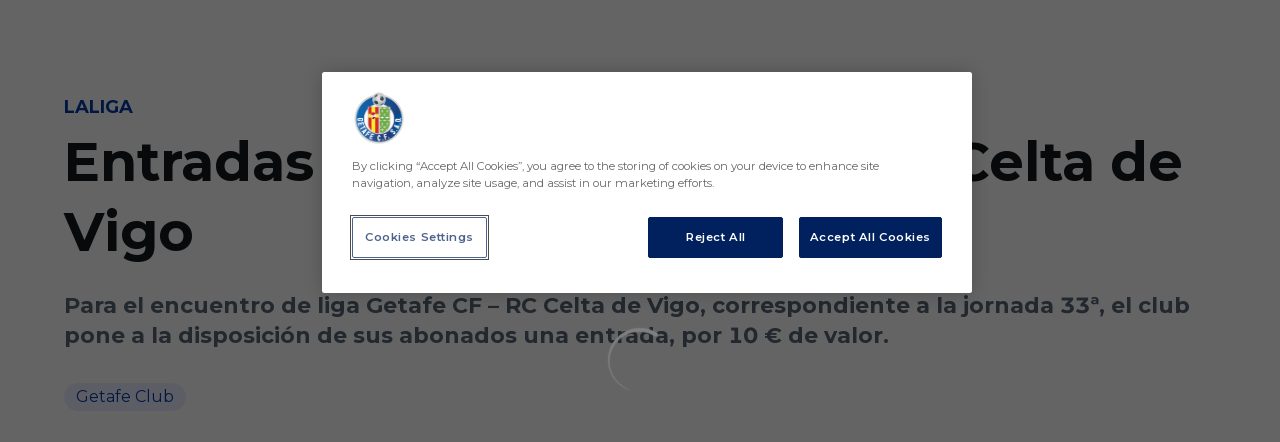

--- FILE ---
content_type: text/html; charset=utf-8
request_url: https://www.getafecf.com/noticias/entradas-para-el-encuentro-rc-celta-de-vigo
body_size: 41329
content:
<!DOCTYPE html><html lang="es" dir="ltr" style="--header-top:calc(100dvh * var(--header-progress) - var(--header-height) * var(--header-hide-progress))"><head><meta charSet="utf-8"/><meta name="viewport" content="width=device-width"/><script type="application/ld+json">[{"@context":"https://schema.org","@type":"SportsTeam","name":"Getafe CF","url":"www.getafecf.com","logo":"https://statics-maker.llt-services.com/get/images/2023/04/26/xsmall/f7586262-12c3-4c86-a615-71aeaaa94a7e.png","sameAs":["https://www.facebook.com/GetafeCF","https://www.instagram.com/getafecf/channel/","https://es.linkedin.com/company/getafe-c-f-s-a-d","https://www.tiktok.com/@getafecf","https://twitter.com/GetafeCF","https://weibo.com/p/1005057446172762/home?profile_ftype=1&is_all=1#_0","https://whatsapp.com/channel/0029VaNO0oaDp2QFhViNTr36","https://www.youtube.com/getafecdefsad"]},{"@context":"https://schema.org/","@type":"WebSite","url":"www.getafecf.com","potentialAction":{"@type":"SearchAction","target":{"@type":"EntryPoint","urlTemplate":"www.getafecf.com/busqueda?search={search_term_string}"},"query-input":"required name=search_term_string"}}]</script><link href="https://www.getafecf.com/noticias/entradas-para-el-encuentro-rc-celta-de-vigo" hrefLang="x-default" rel="alternate"/><title>Entradas para el encuentro, RC Celta de Vigo | Getafe CF | Web Oficial</title><meta name="robots" content="index,follow"/><meta name="description" content="Para el encuentro de liga Getafe CF – RC Celta de Vigo, correspondiente a la jornada 33ª, el club pone a la disposición de sus abonados una entrada, por 10 € de valor."/><meta name="twitter:card" content="summary_large_image"/><meta name="twitter:site" content="@GetafeCF"/><meta property="og:title" content="Entradas para el encuentro, RC Celta de Vigo"/><meta property="og:description" content="Para el encuentro de liga Getafe CF – RC Celta de Vigo, correspondiente a la jornada 33ª, el club pone a la disposición de sus abonados una entrada, por 10 € de valor."/><meta property="og:url" content="https://www.getafecf.com/noticias/entradas-para-el-encuentro-rc-celta-de-vigo"/><meta property="og:type" content="article"/><meta property="og:image" content="https://statics-maker.llt-services.com/get/images/2023/05/26/xlarge/e324a156-92f9-4a22-848f-f3a3e573cb83.jpg"/><meta property="og:image:secure_url" content="https://statics-maker.llt-services.com/get/images/2023/05/26/xlarge/e324a156-92f9-4a22-848f-f3a3e573cb83.jpg"/><meta property="og:locale" content="es"/><link rel="canonical" href="https://www.getafecf.com/noticias/entradas-para-el-encuentro-rc-celta-de-vigo"/><meta name="next-head-count" content="17"/><meta name="google-site-verification" content="sA7KmEqKUEPNEma0el2163eOZaxzpAPLL2XbdAYqVOs"/>
<meta name="facebook-domain-verification" content="zylmodfas3cd38ta6pc4w827dxpk00"/>
<link href="https://l10preunestawamb.blob.core.windows.net/get/jplayer/jplayer.blue.monday.css" rel="stylesheet" type="text/css"/>
<script type="text/javascript" src="https://l10preunestawamb.blob.core.windows.net/get/jplayer/jquery.jplayer.min.js"></script>
<script type="text/javascript" src="https://l10preunestawamb.blob.core.windows.net/get/jplayer/jplayer.playlist.min.js"></script>

<script src="https://widgets.besoccerapps.com/media/widgets/js/pym.min.js"></script>
<script async="" custom-element="amp-iframe" src="https://cdn.ampproject.org/v0/amp-iframe-0.1.js"></script>

<!-- -->
<script src="https://cdn.cookielaw.org/scripttemplates/otSDKStub.js" type="text/javascript" charSet="UTF-8" data-domain-script="27548360-c411-42a4-aa34-d2601f895936"></script>
<script type="text/javascript">
function OptanonWrapper() { }
</script>
<!-- -->

<!-- -->
<script>(function(w,d,s,l,i){w[l]=w[l]||[];w[l].push({'gtm.start':
new Date().getTime(),event:'gtm.js'});var f=d.getElementsByTagName(s)[0],
j=d.createElement(s),dl=l!='dataLayer'?'&l='+l:'';j.async=true;j.src=
'https://www.googletagmanager.com/gtm.js?id='+i+dl;f.parentNode.insertBefore(j,f);
})(window,document,'script','dataLayer','GTM-KMDCR2KN');</script>
<!-- -->


<script id="pixel-script-poptin" src="https://cdn.popt.in/pixel.js?id=5797d760df2be" async=""></script>
<link rel="preconnect" href="https://fonts.googleapis.com"/><link rel="preconnect" href="https://fonts.gstatic.com" crossorigin=""/><link href="https://fonts.googleapis.com/css2?family=Montserrat:wght@200;300;400;500;600;700;800&amp;display=swap" rel="stylesheet"/><script id="feature-detect" data-nscript="beforeInteractive">document.documentElement.classList.add("js");</script><script id="google-analytics" data-nscript="beforeInteractive">
        (function (w, d, s, l, i) { w[l] = w[l] || []; w[l].push({ 'gtm.start': new Date().getTime(), event: 'gtm.js' });
         var f = d.getElementsByTagName(s)[0], j = d.createElement(s), dl = l != 'dataLayer' ? '&l=' + l : ''; j.setAttributeNode(d.createAttribute('data-ot-ignore'));
         j.async = true;j.src = 'https://www.googletagmanager.com/gtm.js?id=' + i + dl;
         f.parentNode.insertBefore(j, f); })(window, document, 'script', 'dataLayer', 'GTM-55D4V78');
        </script><link rel="preload" href="/_next/static/css/2c07b34c6d7dc9c9.css" as="style"/><link rel="stylesheet" href="/_next/static/css/2c07b34c6d7dc9c9.css" data-n-g=""/><noscript data-n-css=""></noscript><script defer="" nomodule="" src="/_next/static/chunks/polyfills-42372ed130431b0a.js"></script><script defer="" src="/_next/static/chunks/137.e388068e3169ca9a.js"></script><script defer="" src="/_next/static/chunks/2773.3ff7fb13f4c5c46e.js"></script><script defer="" src="/_next/static/chunks/59480653.14b90d3b2244ee73.js"></script><script defer="" src="/_next/static/chunks/1558.4d893d2fd9b68035.js"></script><script defer="" src="/_next/static/chunks/1090.02078b6a89661ade.js"></script><script defer="" src="/_next/static/chunks/5999.adf4d2d8855a880e.js"></script><script defer="" src="/_next/static/chunks/694.d23011c3a4fc69d1.js"></script><script defer="" src="/_next/static/chunks/9838.620495360000e7c0.js"></script><script defer="" src="/_next/static/chunks/8012.108d0852c127d4ac.js"></script><script defer="" src="/_next/static/chunks/5382.df22c3e4f481b9d7.js"></script><script defer="" src="/_next/static/chunks/4774.0f6ebb7645725d05.js"></script><script defer="" src="/_next/static/chunks/6803.4b14523df7521502.js"></script><script defer="" src="/_next/static/chunks/7627.8deba8ee71408869.js"></script><script src="/_next/static/chunks/webpack-faaac457322cc847.js" defer=""></script><script src="/_next/static/chunks/framework-94bd750d1b93951a.js" defer=""></script><script src="/_next/static/chunks/main-8f468d269410c849.js" defer=""></script><script src="/_next/static/chunks/pages/_app-66a8fe4c23f8e62e.js" defer=""></script><script src="/_next/static/chunks/pages/%5B%5B...params%5D%5D-a4d12b1ae7ce5635.js" defer=""></script><script src="/_next/static/sPMMju27riVJ5fO_30sWN/_buildManifest.js" defer=""></script><script src="/_next/static/sPMMju27riVJ5fO_30sWN/_ssgManifest.js" defer=""></script><style data-styled="" data-styled-version="5.3.11">.jzsqxo{width:205px;}/*!sc*/
@media (min-width:600px){.jzsqxo{max-height:60px;}}/*!sc*/
data-styled.g2[id="sc-77087586-0"]{content:"jzsqxo,"}/*!sc*/
.gFTDnQ{--color:currentColor;--size:64px;--overlay-color:rgba(255,255,255,1);--overlay-bg:rgba(16,19,22,0.2);position:relative;color:var(--color);display:-webkit-box;display:-webkit-flex;display:-ms-flexbox;display:flex;-webkit-align-items:center;-webkit-box-align:center;-ms-flex-align:center;align-items:center;-webkit-box-pack:center;-webkit-justify-content:center;-ms-flex-pack:center;justify-content:center;}/*!sc*/
.gFTDnQ > svg{width:var(--size);height:var(--size);-webkit-animation:XWHUu 1s linear infinite;animation:XWHUu 1s linear infinite;}/*!sc*/
data-styled.g3[id="sc-c5b2099e-0"]{content:"gFTDnQ,"}/*!sc*/
.dHlJwD{--padding:16px 24px;--border:none;--border-radius:400px;--spacing:16px;--bg:initial;--color:initial;--border-color:initial;--outline:initial;--outline-offset:initial;--content-opacity:1;--loader-opacity:0;display:-webkit-inline-box;display:-webkit-inline-flex;display:-ms-inline-flexbox;display:inline-flex;-webkit-box-pack:center;-webkit-justify-content:center;-ms-flex-pack:center;justify-content:center;position:relative;background:var(--bg);color:var(--color);border:var(--border);border-color:var(--border-color);border-radius:var(--border-radius);outline:var(--outline,revert);outline-offset:var(--outline-offset);padding:var(--padding);font-family:var(--font-primary);font-weight:700;-webkit-letter-spacing:0em;-moz-letter-spacing:0em;-ms-letter-spacing:0em;letter-spacing:0em;line-height:130%;font-size:0.875rem;-webkit-transition:background-color 75ms ease-in-out,color 75ms ease-in-out,border-color 75ms ease-in-out;transition:background-color 75ms ease-in-out,color 75ms ease-in-out,border-color 75ms ease-in-out;}/*!sc*/
@media (min-width:600px){.dHlJwD{font-size:1rem;}}/*!sc*/
.dHlJwD.MkButton--size-small{--padding:8px 12px;}/*!sc*/
.dHlJwD.MkButton--loading{--content-opacity:0;--loader-opacity:1;}/*!sc*/
.dHlJwD.MkButton--primary{--bg:#00369E;--color:#FFFFFF;}/*!sc*/
.dHlJwD.MkButton--primary:hover{--bg:#002884;}/*!sc*/
.dHlJwD.MkButton--primary.MkButton--disabled{--bg:#B8C4ED;}/*!sc*/
.dHlJwD.MkButton--primary.MkButton--style-contrast{--bg:#8A9FDD;--color:#101316;}/*!sc*/
.dHlJwD.MkButton--primary.MkButton--style-contrast:hover{--bg:#5C7BCB;}/*!sc*/
.dHlJwD.MkButton--primary.MkButton--style-contrast.MkButton--disabled{--bg:#B8C4ED;}/*!sc*/
.dHlJwD.MkButton--secondary{--bg:#003cab;--color:#FFFFFF;}/*!sc*/
.dHlJwD.MkButton--secondary:hover{--bg:#002D8F;}/*!sc*/
.dHlJwD.MkButton--secondary.MkButton--disabled{--bg:#B8C6F1;}/*!sc*/
.dHlJwD.MkButton--secondary.MkButton--style-contrast{--bg:#8AA2E4;--color:#101316;}/*!sc*/
.dHlJwD.MkButton--secondary.MkButton--style-contrast:hover{--bg:#5C7FD4;}/*!sc*/
.dHlJwD.MkButton--secondary.MkButton--style-contrast.MkButton--disabled{--bg:#B8C6F1;}/*!sc*/
.dHlJwD.MkButton--accent{--bg:#0052eb;--color:#FFFFFF;}/*!sc*/
.dHlJwD.MkButton--accent:hover{--bg:#003DC5;}/*!sc*/
.dHlJwD.MkButton--accent.MkButton--disabled{--bg:#B8CBFF;}/*!sc*/
.dHlJwD.MkButton--accent.MkButton--style-contrast{--bg:#8AABFF;--color:#101316;}/*!sc*/
.dHlJwD.MkButton--accent.MkButton--style-contrast:hover{--bg:#5C8CFF;}/*!sc*/
.dHlJwD.MkButton--accent.MkButton--style-contrast.MkButton--disabled{--bg:#B8CBFF;}/*!sc*/
.dHlJwD.MkButton--neutral{--bg:#E8EBEE;--color:#101316;}/*!sc*/
.dHlJwD.MkButton--neutral:hover{--bg:#D9DFE3;}/*!sc*/
.dHlJwD.MkButton--neutral.MkButton--disabled{--bg:#E8EBEE;--color:#728796;}/*!sc*/
.dHlJwD.MkButton--neutral.MkButton--style-contrast{--bg:#ffffff;}/*!sc*/
.dHlJwD.MkButton--neutral.MkButton--style-contrast:hover{--bg:#F7F9F9;}/*!sc*/
.dHlJwD.MkButton--neutral.MkButton--style-contrast.MkButton--disabled{--bg:#ffffff;}/*!sc*/
.dHlJwD.MkButton--tertiary{--bg:transparent;--color:#101316;--border:1px solid;--border-radius:400px;--border-color:transparent;}/*!sc*/
.dHlJwD.MkButton--tertiary:hover{--border-color:#D9DFE3;}/*!sc*/
.dHlJwD.MkButton--tertiary.MkButton--disabled{--color:#728796;--border-color:transparent;}/*!sc*/
.dHlJwD.MkButton--tertiary.MkButton--style-contrast,.dHlJwD.MkButton--tertiary.MkButton--accessible-text-mode-light{--color:#FFFFFF;}/*!sc*/
.dHlJwD.MkButton--tertiary.MkButton--style-contrast:hover,.dHlJwD.MkButton--tertiary.MkButton--accessible-text-mode-light:hover{--border-color:#9DACB6;}/*!sc*/
.dHlJwD.MkButton--tertiary.MkButton--style-contrast.MkButton--disabled,.dHlJwD.MkButton--tertiary.MkButton--accessible-text-mode-light.MkButton--disabled{--color:#9DACB6;--border-color:transparent;}/*!sc*/
.dHlJwD.MkButton--icon{--bg:transparent;--color:#101316;--border-radius:400px;--padding:16px;}/*!sc*/
.dHlJwD.MkButton--icon:hover{cursor:pointer;}/*!sc*/
.dHlJwD.MkButton--icon.MkButton--size-small{--padding:8px;}/*!sc*/
.dHlJwD.MkButton--icon.MkButton--disabled{--color:#728796;}/*!sc*/
.dHlJwD.MkButton--icon.MkButton--style-contrast,.dHlJwD.MkButton--icon.MkButton--accessible-text-mode-light{--color:#FFFFFF;}/*!sc*/
.dHlJwD.MkButton--icon.MkButton--style-contrast:hover,.dHlJwD.MkButton--icon.MkButton--accessible-text-mode-light:hover{--bg:#303A41;}/*!sc*/
.dHlJwD.MkButton--icon.MkButton--style-contrast.MkButton--disabled,.dHlJwD.MkButton--icon.MkButton--accessible-text-mode-light.MkButton--disabled{--color:#9DACB6;}/*!sc*/
.dHlJwD.MkButton--text{--bg:transparent;--color:#101316;--border-radius:400px;--padding:16px;font-size:inherit;-webkit-letter-spacing:inherit;-moz-letter-spacing:inherit;-ms-letter-spacing:inherit;letter-spacing:inherit;line-height:inherit;}/*!sc*/
.dHlJwD.MkButton--text:hover{cursor:pointer;}/*!sc*/
.dHlJwD.MkButton--text.MkButton--size-small{--padding:8px;}/*!sc*/
.dHlJwD.MkButton--text.MkButton--disabled{--color:#728796;}/*!sc*/
.dHlJwD.MkButton--text.MkButton--style-contrast,.dHlJwD.MkButton--text.MkButton--accessible-text-mode-light{--color:#FFFFFF;}/*!sc*/
.dHlJwD.MkButton--text.MkButton--style-contrast:hover,.dHlJwD.MkButton--text.MkButton--accessible-text-mode-light:hover{--bg:#303A41;}/*!sc*/
.dHlJwD.MkButton--text.MkButton--style-contrast.MkButton--disabled,.dHlJwD.MkButton--text.MkButton--accessible-text-mode-light.MkButton--disabled{--color:#9DACB6;}/*!sc*/
data-styled.g4[id="sc-af2a2c42-0"]{content:"dHlJwD,"}/*!sc*/
.dFcBbk{display:-webkit-box;display:-webkit-flex;display:-ms-flexbox;display:flex;}/*!sc*/
data-styled.g6[id="sc-af2a2c42-2"]{content:"dFcBbk,"}/*!sc*/
.cgeqNN{display:-webkit-box;display:-webkit-flex;display:-ms-flexbox;display:flex;-webkit-align-items:center;-webkit-box-align:center;-ms-flex-align:center;align-items:center;gap:var(--spacing);opacity:var(--content-opacity);-webkit-transition:opacity 150ms ease-in-out;transition:opacity 150ms ease-in-out;}/*!sc*/
data-styled.g8[id="sc-af2a2c42-4"]{content:"cgeqNN,"}/*!sc*/
.gxLoZT{object-fit:contain;object-position:center;}/*!sc*/
.gOKeXG{object-fit:cover;object-position:top;}/*!sc*/
data-styled.g14[id="sc-ce5b6a44-0"]{content:"gxLoZT,gOKeXG,"}/*!sc*/
.jlNzYb.jlNzYb{--bg:#E8EBEE;--color:#51606C;--padding:0.5rem;--spacing:0.5rem;--border:none;--border-radius:400px;--border-color:initial;display:-webkit-inline-box;display:-webkit-inline-flex;display:-ms-inline-flexbox;display:inline-flex;-webkit-align-items:center;-webkit-box-align:center;-ms-flex-align:center;align-items:center;-webkit-box-pack:center;-webkit-justify-content:center;-ms-flex-pack:center;justify-content:center;gap:var(--spacing);-webkit-box-pack:center;-webkit-justify-content:center;-ms-flex-pack:center;justify-content:center;background:var(--bg);color:var(--color);padding:var(--padding);border:var(--border);border-color:var(--border-color);border-radius:var(--border-radius);}/*!sc*/
.jlNzYb.jlNzYb.MkPill--size-small{--padding:4px 12px;}/*!sc*/
.jlNzYb.jlNzYb.MkPill--size-medium{--padding:8px 16px;}/*!sc*/
data-styled.g42[id="sc-edb06c1f-1"]{content:"jlNzYb,"}/*!sc*/
.bzFrwz{position:relative;overflow:hidden;padding-top:100%;}/*!sc*/
.ePWIsc{position:relative;overflow:hidden;padding-top:133.33333333333331%;min-height:286px;height:100%;}/*!sc*/
.bdLWdw{position:relative;overflow:hidden;padding-top:75%;}/*!sc*/
data-styled.g50[id="sc-78b0811a-0"]{content:"bzFrwz,ePWIsc,bdLWdw,"}/*!sc*/
.cYplci{position:absolute;top:0;left:0;width:100%;height:100%;}/*!sc*/
data-styled.g51[id="sc-78b0811a-1"]{content:"cYplci,"}/*!sc*/
.bWvihD{--text-margin:12px 0;--color-text:#101316;--color-link:#00369E;--color-link-hover:#002884;--padding-list:20px;word-break:break-word;color:var(--color-text);}/*!sc*/
.bWvihD.MkRickText--accessible-text-mode-light{--color-text:rgba(255,255,255,1);--color-link:#8A9FDD;--color-link-hover:#5C7BCB;}/*!sc*/
.bWvihD.MkRickText--accessible-text-mode-dark{--color-text:rgba(0,0,0,1);--color-link:#00369E;--color-link-hover:#002884;}/*!sc*/
.bWvihD ul,.bWvihD ol{padding-inline-start:var(--padding-list);}/*!sc*/
.bWvihD h1,.bWvihD h2,.bWvihD h3,.bWvihD h4,.bWvihD h5,.bWvihD h6,.bWvihD p,.bWvihD ul,.bWvihD ol{margin:var(--text-margin);}/*!sc*/
.bWvihD a{color:var(--color-link);-webkit-transition:color 0.3s;transition:color 0.3s;}/*!sc*/
.bWvihD a:hover{color:var(--color-link-hover);}/*!sc*/
.bWvihD iframe,.bWvihD img{max-width:100%;}/*!sc*/
.bWvihD h1{font-family:var(--font-highlighted);font-weight:700;-webkit-letter-spacing:-0.02em;-moz-letter-spacing:-0.02em;-ms-letter-spacing:-0.02em;letter-spacing:-0.02em;line-height:130%;font-size:1.625rem;}/*!sc*/
@media (min-width:600px){.bWvihD h1{-webkit-letter-spacing:0em;-moz-letter-spacing:0em;-ms-letter-spacing:0em;letter-spacing:0em;font-size:2.375rem;}}/*!sc*/
.bWvihD h2{font-family:var(--font-highlighted);font-weight:700;-webkit-letter-spacing:-0.02em;-moz-letter-spacing:-0.02em;-ms-letter-spacing:-0.02em;letter-spacing:-0.02em;line-height:150%;font-size:1.375rem;}/*!sc*/
@media (min-width:600px){.bWvihD h2{-webkit-letter-spacing:0em;-moz-letter-spacing:0em;-ms-letter-spacing:0em;letter-spacing:0em;line-height:140%;font-size:1.625rem;}}/*!sc*/
.bWvihD h3{font-family:var(--font-highlighted);font-weight:700;-webkit-letter-spacing:0em;-moz-letter-spacing:0em;-ms-letter-spacing:0em;letter-spacing:0em;line-height:140%;font-size:1.125rem;}/*!sc*/
@media (min-width:600px){.bWvihD h3{font-size:1.375rem;}}/*!sc*/
.bWvihD h4{font-family:var(--font-highlighted);font-weight:700;-webkit-letter-spacing:0em;-moz-letter-spacing:0em;-ms-letter-spacing:0em;letter-spacing:0em;line-height:140%;font-size:1rem;}/*!sc*/
.bWvihD h5{font-family:var(--font-highlighted);font-weight:700;-webkit-letter-spacing:0em;-moz-letter-spacing:0em;-ms-letter-spacing:0em;letter-spacing:0em;line-height:140%;font-size:1rem;}/*!sc*/
data-styled.g56[id="sc-1c277da8-0"]{content:"bWvihD,"}/*!sc*/
.jzKalv{width:100%;}/*!sc*/
.kMxzRo{width:100%;padding:0 var(--page-padding);}/*!sc*/
data-styled.g143[id="sc-b721f54a-0"]{content:"jzKalv,kMxzRo,"}/*!sc*/
.dFaKPM{margin:0 auto;--content-width:1680px;--bleed-amount:0px;max-width:calc(var(--content-width) + (var(--bleed-amount) * 2));}/*!sc*/
data-styled.g144[id="sc-b721f54a-1"]{content:"dFaKPM,"}/*!sc*/
.isIwpG{--text-strong:rgba(255,255,255,1);--text-medium:rgba(255,255,255,0.8);--card-border-radius:16px;--card-box-shadow:0px 12px 18px 0px rgba(0,0,0,0.08);/*! @noflip */--image-overlay:  linear-gradient(0.82deg,#101316 0.71%,rgba(16,19,22,0) 56.7%) ,rgba(16,19,22,0.2);--image-scale:1;--info-spacing:8px;--transition-duration:300ms;height:100%;-webkit-box-flex:1;-webkit-flex-grow:1;-ms-flex-positive:1;flex-grow:1;display:block;overflow:hidden;border-radius:var(--card-border-radius);box-shadow:var(--card-box-shadow);color:var(--text-strong);-webkit-transition:box-shadow var(--transition-duration) ease-in-out,color var(--transition-duration) ease-in-out;transition:box-shadow var(--transition-duration) ease-in-out,color var(--transition-duration) ease-in-out;}/*!sc*/
.isIwpG:hover{--image-scale:1.1;--card-box-shadow:0px 12px 18px 0px rgba(0,0,0,0.16);/*! @noflip */--image-overlay:  linear-gradient(0.82deg,#101316 0.71%,rgba(16,19,22,0) 56.7%) ,rgba(16,19,22,0.4);}/*!sc*/
.isIwpG.MkNewsCard--size-small{--info-padding:16px;--ribbon-spacing:16px;}/*!sc*/
.isIwpG.MkNewsCard--size-standard{--info-padding:16px;--ribbon-spacing:16px;}/*!sc*/
@media (min-width:600px){.isIwpG.MkNewsCard--size-standard{--info-padding:24px;--ribbon-spacing:24px;}}/*!sc*/
data-styled.g152[id="sc-7098a018-0"]{content:"isIwpG,"}/*!sc*/
.jGruTk{position:absolute;top:0;left:0;width:100%;height:100%;background:var(--image-overlay);-webkit-transition:background var(--transition-duration) ease-in-out;transition:background var(--transition-duration) ease-in-out;}/*!sc*/
data-styled.g153[id="sc-7098a018-1"]{content:"jGruTk,"}/*!sc*/
.bIYdoM{-webkit-transition:-webkit-transform var(--transition-duration) ease-in-out;-webkit-transition:transform var(--transition-duration) ease-in-out;transition:transform var(--transition-duration) ease-in-out;-webkit-transform:scale(var(--image-scale));-ms-transform:scale(var(--image-scale));transform:scale(var(--image-scale));}/*!sc*/
data-styled.g154[id="sc-7098a018-2"]{content:"bIYdoM,"}/*!sc*/
.fSzpZz{position:absolute;bottom:0;left:0;width:100%;display:-webkit-box;display:-webkit-flex;display:-ms-flexbox;display:flex;-webkit-flex-direction:column;-ms-flex-direction:column;flex-direction:column;padding:var(--info-padding);gap:var(--info-spacing);}/*!sc*/
data-styled.g155[id="sc-7098a018-3"]{content:"fSzpZz,"}/*!sc*/
.jYtifH{word-break:break-word;}/*!sc*/
@supports not (display:-webkit-box){.jYtifH{overflow:hidden;text-overflow:ellipsis;white-space:nowrap;}}/*!sc*/
@supports (display:-webkit-box){.jYtifH{display:-webkit-box;-webkit-box-orient:vertical;-webkit-line-clamp:3;overflow:hidden;}}/*!sc*/
.sc-7098a018-0.MkNewsCard--size-small .sc-7098a018-4{font-family:var(--font-highlighted);font-weight:700;-webkit-letter-spacing:0em;-moz-letter-spacing:0em;-ms-letter-spacing:0em;letter-spacing:0em;line-height:140%;font-size:1.125rem;}/*!sc*/
@media (min-width:600px){.sc-7098a018-0.MkNewsCard--size-small .sc-7098a018-4{font-size:1.375rem;}}/*!sc*/
.sc-7098a018-0.MkNewsCard--size-standard .sc-7098a018-4{font-family:var(--font-highlighted);font-weight:700;-webkit-letter-spacing:-0.02em;-moz-letter-spacing:-0.02em;-ms-letter-spacing:-0.02em;letter-spacing:-0.02em;line-height:130%;font-size:1.625rem;}/*!sc*/
@media (min-width:600px){.sc-7098a018-0.MkNewsCard--size-standard .sc-7098a018-4{-webkit-letter-spacing:0em;-moz-letter-spacing:0em;-ms-letter-spacing:0em;letter-spacing:0em;font-size:2.375rem;}}/*!sc*/
data-styled.g156[id="sc-7098a018-4"]{content:"jYtifH,"}/*!sc*/
.hCDyBT{color:var(--text-medium);font-family:var(--font-primary);font-weight:400;-webkit-letter-spacing:0em;-moz-letter-spacing:0em;-ms-letter-spacing:0em;letter-spacing:0em;line-height:150%;font-size:0.875rem;}/*!sc*/
@supports not (display:-webkit-box){.hCDyBT{overflow:hidden;text-overflow:ellipsis;white-space:nowrap;}}/*!sc*/
@supports (display:-webkit-box){.hCDyBT{display:-webkit-box;-webkit-box-orient:vertical;-webkit-line-clamp:2;overflow:hidden;}}/*!sc*/
@media (min-width:600px){.hCDyBT{font-size:1rem;}}/*!sc*/
data-styled.g157[id="sc-7098a018-5"]{content:"hCDyBT,"}/*!sc*/
.bNMYxF{display:-webkit-box;display:-webkit-flex;display:-ms-flexbox;display:flex;gap:0.5rem;-webkit-align-items:center;-webkit-box-align:center;-ms-flex-align:center;align-items:center;margin-top:auto;}/*!sc*/
data-styled.g158[id="sc-7098a018-6"]{content:"bNMYxF,"}/*!sc*/
.wDjol{color:var(--text-medium);-webkit-transition:color var(--transition-duration) ease-in-out;transition:color var(--transition-duration) ease-in-out;overflow:hidden;text-overflow:ellipsis;white-space:nowrap;text-transform:uppercase;font-family:var(--font-primary);font-weight:700;-webkit-letter-spacing:0em;-moz-letter-spacing:0em;-ms-letter-spacing:0em;letter-spacing:0em;line-height:130%;font-size:0.625rem;}/*!sc*/
@media (min-width:600px){.wDjol{font-size:0.875rem;}}/*!sc*/
data-styled.g159[id="sc-7098a018-7"]{content:"wDjol,"}/*!sc*/
.hzrHwl{width:8px;height:1px;background-color:var(--text-medium);}/*!sc*/
data-styled.g160[id="sc-7098a018-8"]{content:"hzrHwl,"}/*!sc*/
.bMCbjB{color:var(--text-medium);-webkit-transition:color var(--transition-duration) ease-in-out;transition:color var(--transition-duration) ease-in-out;-webkit-flex-shrink:0;-ms-flex-negative:0;flex-shrink:0;font-family:var(--font-primary);font-weight:500;-webkit-letter-spacing:0em;-moz-letter-spacing:0em;-ms-letter-spacing:0em;letter-spacing:0em;line-height:130%;font-size:0.625rem;}/*!sc*/
@media (min-width:600px){.bMCbjB{font-size:0.875rem;}}/*!sc*/
data-styled.g161[id="sc-7098a018-9"]{content:"bMCbjB,"}/*!sc*/
.euCTZZ{--bg-color:#F7F9F9;background-color:var(--bg-color);display:-webkit-inline-box;display:-webkit-inline-flex;display:-ms-inline-flexbox;display:inline-flex;max-height:0;overflow:hidden;}/*!sc*/
.euCTZZ:hover{cursor:pointer;}/*!sc*/
.euCTZZ:focus{margin:8px;max-height:200px;}/*!sc*/
data-styled.g213[id="sc-c8cc2ce0-0"]{content:"euCTZZ,"}/*!sc*/
.bAtzqj{--spacing:8px;--margin-bottom:8px;margin:0;padding:0;width:100%;display:-webkit-box;display:-webkit-flex;display:-ms-flexbox;display:flex;-webkit-flex-direction:row;-ms-flex-direction:row;flex-direction:row;-webkit-flex-wrap:wrap;-ms-flex-wrap:wrap;flex-wrap:wrap;gap:var(--spacing);margin-bottom:var(--margin-bottom);}/*!sc*/
.bAtzqj .MkPill{--bg:#E6EAF9;--color:#00369E;}/*!sc*/
.bAtzqj .MkPill:hover{--bg:#00369E;--color:#FFFFFF;}/*!sc*/
.bAtzqj .MkPill:focus{--bg:#001B66;--color:#FFFFFF;}/*!sc*/
data-styled.g214[id="sc-b0641b6-0"]{content:"bAtzqj,"}/*!sc*/
.eSSYWd{--splide-arrow-size:48px;position:relative;display:-webkit-box;display:-webkit-flex;display:-ms-flexbox;display:flex;-webkit-flex-direction:column;-ms-flex-direction:column;flex-direction:column;}/*!sc*/
.eSSYWd .splide__arrows{display:grid !important;grid-template-columns:auto minmax(0px,1fr) auto;-webkit-align-items:center;-webkit-box-align:center;-ms-flex-align:center;align-items:center;gap:1rem;grid-auto-rows:1fr;height:100%;}/*!sc*/
.eSSYWd .splide__track{grid-column:2;height:100%;}/*!sc*/
.eSSYWd .splide__arrow{-webkit-flex-shrink:0;-ms-flex-negative:0;flex-shrink:0;width:var(--splide-arrow-size);height:var(--splide-arrow-size);display:-webkit-box;display:-webkit-flex;display:-ms-flexbox;display:flex;-webkit-align-items:center;-webkit-box-align:center;-ms-flex-align:center;align-items:center;-webkit-box-pack:center;-webkit-justify-content:center;-ms-flex-pack:center;justify-content:center;cursor:pointer;border:none;}/*!sc*/
.eSSYWd .splide__arrow:disabled{cursor:initial;}/*!sc*/
.eSSYWd .splide__arrows{gap:0px;}/*!sc*/
.eSSYWd .splide__arrow{display:none;}/*!sc*/
.eSSYWd .MkTemplatesSlider__arrow{color:#101316;background-color:#E8EBEE;font-weight:700;border-radius:400px;-webkit-transition:color 300ms;transition:color 300ms;}/*!sc*/
.eSSYWd .MkTemplatesSlider__arrow:disabled{color:#728796;}/*!sc*/
.eSSYWd .MkTemplatesSlider__arrow.splide__arrow--loading{color:#728796;}/*!sc*/
data-styled.g325[id="sc-4b35cb5c-0"]{content:"eSSYWd,"}/*!sc*/
.iBlgDH{width:0;overflow:hidden;}/*!sc*/
data-styled.g326[id="sc-4b35cb5c-1"]{content:"iBlgDH,"}/*!sc*/
.cVOoBY{--color:#51606C;display:-webkit-box;display:-webkit-flex;display:-ms-flexbox;display:flex;-webkit-flex-direction:column;-ms-flex-direction:column;flex-direction:column;gap:40px;}/*!sc*/
data-styled.g342[id="sc-faa83684-0"]{content:"cVOoBY,"}/*!sc*/
.lnvpnH{text-align:center;}/*!sc*/
data-styled.g361[id="sc-723ffe4f-0"]{content:"lnvpnH,"}/*!sc*/
.hRFdal{background-color:#ffffff;}/*!sc*/
.hRFdal .MkFooterCopyright__container{padding:32px 0;gap:8px;}/*!sc*/
@media (min-width:900px){.hRFdal .MkFooterCopyright__container{-webkit-flex-direction:row;-ms-flex-direction:row;flex-direction:row;-webkit-box-pack:justify;-webkit-justify-content:space-between;-ms-flex-pack:justify;justify-content:space-between;-webkit-flex-direction:row-reverse;-ms-flex-direction:row-reverse;flex-direction:row-reverse;padding:24px 0;}}/*!sc*/
.hRFdal .MkFooterCopyright__termsLinks{gap:16px;}/*!sc*/
@media (min-width:900px){.hRFdal .MkFooterCopyright__termsLinks{-webkit-flex-direction:row;-ms-flex-direction:row;flex-direction:row;gap:32px;}}/*!sc*/
.hRFdal .MkFooterCopyright__link{text-transform:capitalize;font-family:var(--font-primary);font-weight:400;-webkit-letter-spacing:0em;-moz-letter-spacing:0em;-ms-letter-spacing:0em;letter-spacing:0em;line-height:160%;font-size:0.75rem;color:#101316;}/*!sc*/
@media (min-width:600px){.hRFdal .MkFooterCopyright__link{font-size:0.875rem;}}/*!sc*/
.hRFdal .MkFooterCopyright__copyrightText{font-family:var(--font-primary);font-weight:400;-webkit-letter-spacing:0em;-moz-letter-spacing:0em;-ms-letter-spacing:0em;letter-spacing:0em;line-height:150%;font-size:0.875rem;color:#101316;font-weight:bold;text-transform:uppercase;}/*!sc*/
@media (min-width:600px){.hRFdal .MkFooterCopyright__copyrightText{font-size:1rem;}}/*!sc*/
@media (min-width:900px){.hRFdal .MkFooterCopyright__wrapperInfo{-webkit-flex-direction:row-reverse;-ms-flex-direction:row-reverse;flex-direction:row-reverse;}}/*!sc*/
data-styled.g362[id="sc-ded46afa-0"]{content:"hRFdal,"}/*!sc*/
.dLIPru{width:100%;display:-webkit-box;display:-webkit-flex;display:-ms-flexbox;display:flex;-webkit-box-pack:center;-webkit-justify-content:center;-ms-flex-pack:center;justify-content:center;-webkit-flex-direction:column;-ms-flex-direction:column;flex-direction:column;-webkit-align-items:center;-webkit-box-align:center;-ms-flex-align:center;align-items:center;}/*!sc*/
data-styled.g363[id="sc-ded46afa-1"]{content:"dLIPru,"}/*!sc*/
.euZxQN{display:-webkit-box;display:-webkit-flex;display:-ms-flexbox;display:flex;-webkit-align-items:center;-webkit-box-align:center;-ms-flex-align:center;align-items:center;gap:24px;-webkit-flex-direction:column;-ms-flex-direction:column;flex-direction:column;}/*!sc*/
data-styled.g364[id="sc-ded46afa-2"]{content:"euZxQN,"}/*!sc*/
.lsAEU{width:64px;min-width:64px;}/*!sc*/
data-styled.g365[id="sc-ded46afa-3"]{content:"lsAEU,"}/*!sc*/
.fcCzJm{display:-webkit-box;display:-webkit-flex;display:-ms-flexbox;display:flex;-webkit-flex-direction:column;-ms-flex-direction:column;flex-direction:column;-webkit-order:1;-ms-flex-order:1;order:1;}/*!sc*/
@media (min-width:900px){.fcCzJm{-webkit-order:2;-ms-flex-order:2;order:2;}}/*!sc*/
data-styled.g366[id="sc-ded46afa-4"]{content:"fcCzJm,"}/*!sc*/
.kQTlV{-webkit-order:3;-ms-flex-order:3;order:3;}/*!sc*/
data-styled.g367[id="sc-ded46afa-5"]{content:"kQTlV,"}/*!sc*/
.eLdtwa{width:100%;display:-webkit-box;display:-webkit-flex;display:-ms-flexbox;display:flex;-webkit-box-pack:center;-webkit-justify-content:center;-ms-flex-pack:center;justify-content:center;-webkit-flex-direction:row;-ms-flex-direction:row;flex-direction:row;-webkit-flex-wrap:wrap;-ms-flex-wrap:wrap;flex-wrap:wrap;gap:24px;padding:32px;}/*!sc*/
.eLdtwa .MkFooterSocialNetworks__wrapperIcon{gap:80px;background-color:#ffffff;color:#101316;border-radius:400px;}/*!sc*/
data-styled.g378[id="sc-b44719b2-0"]{content:"eLdtwa,"}/*!sc*/
.hfizEO.hfizEO{width:48px;height:48px;display:-webkit-box;display:-webkit-flex;display:-ms-flexbox;display:flex;-webkit-box-pack:center;-webkit-justify-content:center;-ms-flex-pack:center;justify-content:center;-webkit-align-items:center;-webkit-box-align:center;-ms-flex-align:center;align-items:center;}/*!sc*/
data-styled.g379[id="sc-b44719b2-1"]{content:"hfizEO,"}/*!sc*/
.bbBOFD.bbBOFD{width:100%;height:24px;}/*!sc*/
data-styled.g380[id="sc-b44719b2-2"]{content:"bbBOFD,"}/*!sc*/
.jVDcSc{--padding:2rem;--spacing:1.5rem;--spacing-layout-stores:1rem;width:100%;display:-webkit-box;display:-webkit-flex;display:-ms-flexbox;display:flex;-webkit-box-pack:center;-webkit-justify-content:center;-ms-flex-pack:center;justify-content:center;-webkit-align-items:center;-webkit-box-align:center;-ms-flex-align:center;align-items:center;-webkit-flex-direction:column;-ms-flex-direction:column;flex-direction:column;padding:var(--padding);gap:var(--spacing);--padding:32px;--spacing:24px;--spacing-layout-stores:20px;}/*!sc*/
.jVDcSc .MkFooterStores__title{font-family:var(--font-primary);font-weight:700;-webkit-letter-spacing:0em;-moz-letter-spacing:0em;-ms-letter-spacing:0em;letter-spacing:0em;line-height:130%;font-size:0.625rem;}/*!sc*/
@media (min-width:600px){.jVDcSc .MkFooterStores__title{font-size:0.875rem;}}/*!sc*/
data-styled.g388[id="sc-9e11ec29-0"]{content:"jVDcSc,"}/*!sc*/
.hcJACs{display:-webkit-box;display:-webkit-flex;display:-ms-flexbox;display:flex;-webkit-box-pack:center;-webkit-justify-content:center;-ms-flex-pack:center;justify-content:center;-webkit-flex-direction:column;-ms-flex-direction:column;flex-direction:column;gap:var(--spacing-layout-stores);}/*!sc*/
@media (min-width:600px){.hcJACs{gap:0;-webkit-flex-direction:row;-ms-flex-direction:row;flex-direction:row;}}/*!sc*/
data-styled.g389[id="sc-9e11ec29-1"]{content:"hcJACs,"}/*!sc*/
.jcLcTK{margin:0;color:var(--sponsors-accessible-color);text-transform:uppercase;}/*!sc*/
data-styled.g390[id="sc-9e11ec29-2"]{content:"jcLcTK,"}/*!sc*/
.iYOwhO{--sponsors-bg:initial;--sponsors-accessible-color:initial;--sponsors-bg:#101316;--sponsors-accessible-color:#FFFFFF;}/*!sc*/
data-styled.g391[id="sc-8f419641-0"]{content:"iYOwhO,"}/*!sc*/
.ibpBbE{background:var(--sponsors-bg);}/*!sc*/
data-styled.g392[id="sc-8f419641-1"]{content:"ibpBbE,"}/*!sc*/
.ljzPJJ{width:40px;}/*!sc*/
@media (min-width:900px){.ljzPJJ{width:64px;}}/*!sc*/
data-styled.g411[id="sc-cc5e5ec1-1"]{content:"ljzPJJ,"}/*!sc*/
.fhuqAr{--login-loader-size:24px;padding:16px;width:calc(var(--login-loader-size) + (16px * 2));height:calc(var(--login-loader-size) + (16px * 2));}/*!sc*/
.fhuqAr div,.fhuqAr svg{width:var(--login-loader-size);height:var(--login-loader-size);}/*!sc*/
data-styled.g425[id="sc-d13a2ac8-1"]{content:"fhuqAr,"}/*!sc*/
.gRpMkR{--color-strong:rgba(255,255,255,1);--color-weak:var(--color-strong);--icon-color:var(--color-strong);--link-color:#A3A3EF;--link-color-hover:#5E5EE4;--overlay-background:rgba(16,19,22,0.8);position:relative;}/*!sc*/
data-styled.g458[id="sc-5db84326-0"]{content:"gRpMkR,"}/*!sc*/
.lecDjp{display:-webkit-box;display:-webkit-flex;display:-ms-flexbox;display:flex;-webkit-flex-direction:column;-ms-flex-direction:column;flex-direction:column;gap:var(--modules-gap);}/*!sc*/
data-styled.g466[id="sc-a402e2c6-0"]{content:"lecDjp,"}/*!sc*/
.eWkhPM{display:grid;gap:var(--areas-gap);grid-template-columns:repeat(1,minmax(0px,1fr));}/*!sc*/
data-styled.g468[id="sc-b1735b1-0"]{content:"eWkhPM,"}/*!sc*/
.hvZddA{position:relative;--block-spacing-top:var(--block-spacing);--block-spacing-bottom:var(--block-spacing);padding:var(--block-spacing-top) 0px var(--block-spacing-bottom);}/*!sc*/
data-styled.g470[id="sc-54b60e50-0"]{content:"hvZddA,"}/*!sc*/
.cRIWgS{--block-spacing:32px;--areas-gap:16px;--modules-gap:16px;--sidebar-gap:176px;--grid-padding:32px 0;display:-webkit-box;display:-webkit-flex;display:-ms-flexbox;display:flex;-webkit-flex-direction:column;-ms-flex-direction:column;flex-direction:column;}/*!sc*/
@media (min-width:480px){.cRIWgS{--grid-padding:48px 0;}}/*!sc*/
@media (min-width:600px){.cRIWgS{--block-spacing:48px;--grid-padding:64px 0;--modules-gap:24px;--areas-gap:24px;}}/*!sc*/
@media (min-width:900px){.cRIWgS{--block-spacing:56px;--grid-padding:80px 0;}}/*!sc*/
data-styled.g472[id="sc-55427daf-0"]{content:"cRIWgS,"}/*!sc*/
*{box-sizing:border-box;}/*!sc*/
:root{--page-padding:16px;--grid-gap:12px;--font-highlighted:Montserrat,-apple-system,BlinkMacSystemFont,"Segoe UI",Roboto,Helvetica,Arial,sans-serif,"Apple Color Emoji","Segoe UI Emoji","Segoe UI Symbol",Roboto,Montserrat,"Titillium Web","Roboto Slab","Barlow Condensed",Cairo,"Open Sans",Cabin,Kanit,"Nunito Sans",Antonio,Lato,Raleway,"Noto Sans","Libre Franklin";--font-primary:Montserrat,-apple-system,BlinkMacSystemFont,"Segoe UI",Roboto,Helvetica,Arial,sans-serif,"Apple Color Emoji","Segoe UI Emoji","Segoe UI Symbol",Roboto,Montserrat,"Titillium Web","Roboto Slab","Barlow Condensed",Cairo,"Open Sans",Cabin,Kanit,"Nunito Sans",Antonio,Lato,Raleway,"Noto Sans","Libre Franklin";--color-primary-10:#E6EAF9;--color-primary-20:#B8C4ED;--color-primary-30:#8A9FDD;--color-primary-40:#5C7BCB;--color-primary-50:#2E58B6;--color-primary-60:#00369E;--color-primary-70:#002884;--color-primary-80:#001B66;--color-primary-90:#001044;--color-primary-100:#00061E;--color-secondary-10:#E6EAFB;--color-secondary-20:#B8C6F1;--color-secondary-30:#8AA2E4;--color-secondary-40:#5C7FD4;--color-secondary-50:#2E5DC1;--color-secondary-60:#003cab;--color-secondary-70:#002D8F;--color-secondary-80:#001F6F;--color-secondary-90:#00124A;--color-secondary-100:#000720;--color-accent-10:#E6ECFF;--color-accent-20:#B8CBFF;--color-accent-30:#8AABFF;--color-accent-40:#5C8CFF;--color-accent-50:#2E6EF8;--color-accent-60:#0052eb;--color-accent-70:#003DC5;--color-accent-80:#002A93;--color-accent-90:#00195C;--color-accent-100:#000A26;--color-neutral-10:#ffffff;--color-neutral-20:#F7F9F9;--color-neutral-30:#E8EBEE;--color-neutral-40:#D9DFE3;--color-neutral-50:#BBC5CC;--color-neutral-60:#9DACB6;--color-neutral-70:#728796;--color-neutral-80:#51606C;--color-neutral-90:#303A41;--color-neutral-100:#101316;--color-text-10:#FFFFFF;--color-text-20:#F7F9F9;--color-text-30:#E8EBEE;--color-text-40:#D9DFE3;--color-text-50:#BBC5CC;--color-text-60:#9DACB6;--color-text-70:#728796;--color-text-80:#51606C;--color-text-90:#303A41;--color-text-100:#101316;}/*!sc*/
@media (min-width:480px){:root{--page-padding:24px;}}/*!sc*/
@media (min-width:600px){:root{--page-padding:32px;--grid-gap:16px;}}/*!sc*/
html{height:100%;font-size:1rem;line-height:1.25;}/*!sc*/
body{font-family:-apple-system,BlinkMacSystemFont,"Segoe UI",Roboto,Helvetica,Arial,sans-serif,"Apple Color Emoji","Segoe UI Emoji","Segoe UI Symbol";font-variant-numeric:tabular-nums;-ms-backface-visibility:hidden;-moz-backface-visibility:hidden;-webkit-backface-visibility:hidden;-webkit-backface-visibility:hidden;backface-visibility:hidden;-webkit-font-smoothing:antialiased;min-height:100%;display:grid;grid-template-rows:auto 1fr;padding:0;margin:0;}/*!sc*/
#__next{display:grid;grid-template-rows:auto 1fr auto;width:100%;margin:0 auto;}/*!sc*/
#__next > main{grid-row:2;}/*!sc*/
#skip-bar{display:-webkit-box;display:-webkit-flex;display:-ms-flexbox;display:flex;}/*!sc*/
#low-portal{z-index:1090;}/*!sc*/
#drawers-portal{z-index:1200;}/*!sc*/
#modals-portal{z-index:1300;}/*!sc*/
#tooltips-portal{z-index:1500;}/*!sc*/
img{max-width:100%;height:revert;}/*!sc*/
.sr-only{position:absolute;width:1px;height:1px;padding:0;margin:-1px;overflow:hidden;-webkit-clip:rect(0,0,0,0);clip:rect(0,0,0,0);white-space:nowrap;border-width:0;}/*!sc*/
button:-moz-focusring,[type="button"]:-moz-focusring,[type="reset"]:-moz-focusring,[type="submit"]:-moz-focusring{outline:revert;}/*!sc*/
:root{--light-accessible-color:#FFFFFF;--dark-accessible-color:#101316;--accessible-text-color:var(--dark-accessible-color);}/*!sc*/
body{background-color:#F7F9F9;color:#101316;font-family:Montserrat;}/*!sc*/
a{color:unset;-webkit-text-decoration:none;text-decoration:none;}/*!sc*/
#__next{max-width:2560px;}/*!sc*/
data-styled.g545[id="sc-global-dHfZkR1"]{content:"sc-global-dHfZkR1,"}/*!sc*/
.kepKvv .MkScrollToTop__button{border-radius:16px;font-size:0;cursor:pointer;}/*!sc*/
.kepKvv .MkScrollToTop__button > span{font-family:var(--font-primary);font-weight:700;-webkit-letter-spacing:0em;-moz-letter-spacing:0em;-ms-letter-spacing:0em;letter-spacing:0em;line-height:130%;font-size:0.875rem;margin-right:0;}/*!sc*/
@media (min-width:600px){.kepKvv .MkScrollToTop__button > span{font-size:1rem;}}/*!sc*/
data-styled.g701[id="sc-7a1dfb0a-0"]{content:"kepKvv,"}/*!sc*/
.eeWzry{position:fixed;bottom:40px;right:25px;z-index:20;}/*!sc*/
data-styled.g702[id="sc-7a1dfb0a-1"]{content:"eeWzry,"}/*!sc*/
.jVmAAS{--bg:rgba(16,19,22,0.2);--color:rgba(255,255,255,1);position:fixed;-webkit-align-items:center;-webkit-box-align:center;-ms-flex-align:center;align-items:center;-webkit-box-pack:center;-webkit-justify-content:center;-ms-flex-pack:center;justify-content:center;z-index:1600;top:0;left:0;width:100vw;height:100vh;background:var(--bg);color:var(--color);}/*!sc*/
data-styled.g713[id="sc-16c05afa-0"]{content:"jVmAAS,"}/*!sc*/
.ecJoiM .MkHeaderMobileNavigation__toggle{padding:8px;}/*!sc*/
.ecJoiM .MkHeaderMobileNavigation__drawer{z-index:1200;}/*!sc*/
.ecJoiM .MkHeaderMobileNavigation__drawerOverlay{background-color:#101316;}/*!sc*/
.ecJoiM .MkHeaderMobileNavigation__drawerContent{background-color:#ffffff;}/*!sc*/
.ecJoiM .MkHeaderMobileNavigation__secondaryNavigation{padding:12px 0;margin:12px 0;}/*!sc*/
.ecJoiM .MkHeaderMobileNavigation__rrss{gap:4px;padding:8px 0px;}/*!sc*/
.ecJoiM .MkHeaderMobileNavigation__rrss-icon{color:#101316;padding:8px;}/*!sc*/
data-styled.g719[id="sc-c005503-0"]{content:"ecJoiM,"}/*!sc*/
.CShPP{display:-webkit-box;display:-webkit-flex;display:-ms-flexbox;display:flex;color:var(--main-row-icon-color);border:0;background-color:transparent;}/*!sc*/
data-styled.g723[id="sc-c005503-4"]{content:"CShPP,"}/*!sc*/
.jieAWG{--short-name-bg-color:#00369E;--short-name-text-color:rgba(255,255,255,1);--short-name-bar-color:#D9DFE3;z-index:1100;position:-webkit-sticky;position:sticky;top:0;display:-webkit-box;display:-webkit-flex;display:-ms-flexbox;display:flex;-webkit-flex-direction:column;-ms-flex-direction:column;flex-direction:column;pointer-events:none;z-index:1100;--lang-select-control-spacing:4px;--lang-select-menu-padding:4px;--lang-select-menu-list-spacing:4px;--lang-select-control-padding:8px 4px;--lang-select-menu-border-radius:16px;--lang-select-option-border-radius:8px;}/*!sc*/
.jieAWG > *{-webkit-flex:0 0 auto;-ms-flex:0 0 auto;flex:0 0 auto;}/*!sc*/
.jieAWG .MkHeader__globalRow--style-default{--global-row-bg:#ffffff;--global-row-color:#51606C;--global-row-color-strong:#101316;--global-row-icon-color:#101316;--short-name-bg-color:#00369E;--short-name-text-color:rgba(255,255,255,1);}/*!sc*/
.jieAWG .MkHeader__globalRow--style-default.MkHeader__globalRow--c{--short-name-bg-color:#ffffff;--short-name-text-color:#101316;--short-name-bar-color:#101316;}/*!sc*/
.jieAWG .MkHeader__globalRow--style-brand{--global-row-bg:#00369E;--global-row-color:rgba(255,255,255,0.8);--global-row-color-strong:rgba(255,255,255,1);--global-row-icon-color:rgba(255,255,255,1);--short-name-bg-color:#ffffff;--short-name-text-color:#101316;}/*!sc*/
.jieAWG .MkHeader__globalRow--style-brand.MkHeader__globalRow--c{--short-name-bg-color:#00369E;--short-name-text-color:rgba(255,255,255,1);--short-name-bar-color:rgba(255,255,255,1);}/*!sc*/
.jieAWG .MkHeader__globalRow--style-image{--global-row-bg:transparent;--global-row-color:#51606C;--global-row-color-strong:#101316;--global-row-icon-color:#101316;--short-name-bg-color:#00369E;--short-name-text-color:rgba(255,255,255,1);}/*!sc*/
.jieAWG .MkHeader__globalRow--style-image.MkHeader__globalRow--c{--short-name-text-color:#101316;--short-name-bar-color:#101316;}/*!sc*/
.jieAWG .MkHeader__globalRow--accessible-text-mode-light{--global-row-color:#D9DFE3;--global-row-color-strong:#FFFFFF;--global-row-icon-color:#FFFFFF;}/*!sc*/
.jieAWG .MkHeader__globalRow--accessible-text-mode-light.MkHeader__globalRow--c{--short-name-text-color:#FFFFFF;--short-name-bar-color:#FFFFFF;}/*!sc*/
.jieAWG .MkHeader__globalRow--accessible-text-mode-dark{--global-row-color:#51606C;--global-row-color-strong:#101316;--global-row-icon-color:#101316;}/*!sc*/
.jieAWG .MkHeader__globalRow--accessible-text-mode-dark.MkHeader__globalRow--c{--short-name-text-color:#101316;--short-name-bar-color:#101316;}/*!sc*/
.jieAWG .MkHeader__mainRow{border-bottom:1px solid #D9DFE3;}/*!sc*/
.jieAWG .MkHeader__mainRow--style-default{--main-row-bg:#ffffff;--main-row-color:#51606C;--main-row-color-strong:#101316;--main-row-icon-color:#101316;}/*!sc*/
.jieAWG .MkHeader__mainRow--style-default.MkHeader--mobile-navigation .MkHeader__brand{border-left:1px solid #D9DFE3;border-right:none;}/*!sc*/
.jieAWG .MkHeader__mainRow--style-brand{border-color:#001044;--main-row-bg:#00369E;--main-row-color:rgba(255,255,255,0.8);--main-row-color-strong:rgba(255,255,255,1);--main-row-icon-color:rgba(255,255,255,1);}/*!sc*/
.jieAWG .MkHeader__mainRow--style-image{--main-row-bg:transparent;--main-row-color:#51606C;--main-row-color-strong:#101316;--main-row-icon-color:#101316;}/*!sc*/
.jieAWG .MkHeader__mainRow--style-image.MkHeader__mainRow--variant-c .MkDrawerHeaderMainNavigation{--main-row-bg:#ffffff;}/*!sc*/
.jieAWG .MkHeader__mainRow--accessible-text-mode-light{--main-row-color:#D9DFE3;--main-row-color-strong:#FFFFFF;--main-row-icon-color:#FFFFFF;}/*!sc*/
.jieAWG .MkHeader__mainRow--accessible-text-mode-dark{--main-row-color:#51606C;--main-row-color-strong:#101316;--main-row-icon-color:#101316;}/*!sc*/
.jieAWG .MkHeader__mainRowLayout{gap:8px;padding:8px;}/*!sc*/
@media (min-width:480px){.jieAWG .MkHeader__mainRowLayout{padding:8px 16px;}}/*!sc*/
@media (min-width:600px){.jieAWG .MkHeader__mainRowLayout{padding:8px 24px;}}/*!sc*/
@media (min-width:900px){.jieAWG .MkHeader__mainRowLayout{gap:0;padding:0;}}/*!sc*/
.jieAWG.MkHeader__mainRow--variant-c .MkHeader__mainRowLayout{gap:4px;}/*!sc*/
.jieAWG .MkHeader__socials,.jieAWG .MkHeaderMobileNavigation__rrss__socials{gap:16px;}/*!sc*/
.jieAWG .MkHeaderMobileNavigation__rrss__socials{padding-top:8px;}/*!sc*/
.jieAWG .MkHeader__socialIcon{color:var(--global-row-icon-color);padding:4px;}/*!sc*/
.jieAWG .MkHeader__sponsors{padding:4px;}/*!sc*/
.jieAWG .MkHeader__sponsorsRow--style-default{--sponsors-row-bg:#ffffff;}/*!sc*/
.jieAWG .MkHeader__sponsorsRow--style-brand{--sponsors-row-bg:#00369E;}/*!sc*/
.jieAWG .MkHeader__sponsorsRow--style-image{--sponsors-row-bg:transparent;}/*!sc*/
.jieAWG .MkHeader__brand{padding-right:8px;}/*!sc*/
.jieAWG.MkHeader--mobile-navigation.MkHeader__mainRow--variant-c .MkHeader__mainRowLayout .MkHeader__brand{padding-left:16px;padding-right:none;}/*!sc*/
@media (min-width:900px){.jieAWG.MkHeader--mobile-navigation{gap:0;}}/*!sc*/
.jieAWG .MkHeader__utilities{gap:8px;}/*!sc*/
@media (min-width:900px){.jieAWG .MkHeader__utilities{gap:0;}}/*!sc*/
.jieAWG .MkHeader__mainRow--variant-c .MkHeader__mainRowLayout .MkHeader__utilities{gap:4px;}/*!sc*/
@media (min-width:900px){.jieAWG .MkHeader__mainRow--variant-c .MkHeader__mainRowLayout .MkHeader__utilities{gap:0;}}/*!sc*/
@media (min-width:900px){.jieAWG .MkHeader__searchIcon{padding:16px;}}/*!sc*/
.jieAWG .MkHeader__searchBar{padding:8px 0;}/*!sc*/
.jieAWG .MkHeader__overlay{background:#F7F9F9;}/*!sc*/
@media (min-width:480px){.jieAWG .MkHeader__overlay{background:rgba(16,19,22,0.6);}}/*!sc*/
data-styled.g729[id="sc-eaef3938-0"]{content:"jieAWG,"}/*!sc*/
.BwVev{position:relative;pointer-events:auto;color:var(--main-row-color);background:var(--main-row-bg);}/*!sc*/
.BwVev.MkHeader__mainRow--variant-c .MkHeader__mainRowLayout{grid-template-columns:1fr 64px auto;grid-template-areas:"mobile-navigation brand utilities";}/*!sc*/
@media (min-width:480px){.BwVev.MkHeader__mainRow--variant-c .MkHeader__mainRowLayout{grid-template-columns:calc(50% - 32px) 64px calc(50% - 32px);}}/*!sc*/
data-styled.g732[id="sc-eaef3938-3"]{content:"BwVev,"}/*!sc*/
.ibABiO{display:grid;grid-template-columns:auto auto minmax(0px,1fr) auto;grid-template-areas:"mobile-navigation brand main-navigation utilities";-webkit-align-items:center;-webkit-box-align:center;-ms-flex-align:center;align-items:center;}/*!sc*/
data-styled.g733[id="sc-eaef3938-4"]{content:"ibABiO,"}/*!sc*/
.gJgCrW{grid-area:mobile-navigation;}/*!sc*/
data-styled.g734[id="sc-eaef3938-5"]{content:"gJgCrW,"}/*!sc*/
.BEJQJ{grid-area:brand;}/*!sc*/
data-styled.g735[id="sc-eaef3938-6"]{content:"BEJQJ,"}/*!sc*/
.fhTdCJ{grid-area:utilities;display:-webkit-box;display:-webkit-flex;display:-ms-flexbox;display:flex;-webkit-align-items:center;-webkit-box-align:center;-ms-flex-align:center;align-items:center;-webkit-flex-wrap:wrap;-ms-flex-wrap:wrap;flex-wrap:wrap;justify-self:end;}/*!sc*/
data-styled.g738[id="sc-eaef3938-9"]{content:"fhTdCJ,"}/*!sc*/
.dRgVuI{width:100%;position:absolute;left:0px;pointer-events:none;visibility:hidden;height:1px;z-index:-9999;}/*!sc*/
data-styled.g744[id="sc-eaef3938-15"]{content:"dRgVuI,"}/*!sc*/
.hHfSbc{top:calc(var(--header-height) + var(--body-top-height));}/*!sc*/
data-styled.g745[id="sc-eaef3938-16"]{content:"hHfSbc,"}/*!sc*/
.cKvsuK{top:calc(var(--header-height) + var(--body-top-height) + 2rem);}/*!sc*/
data-styled.g746[id="sc-eaef3938-17"]{content:"cKvsuK,"}/*!sc*/
.hEHPQM{position:relative;pointer-events:auto;z-index:-2;height:0;}/*!sc*/
.hEHPQM > div{-webkit-transform:translateY(-100%);-ms-transform:translateY(-100%);transform:translateY(-100%);overflow:hidden;-webkit-transition:-webkit-transform 200ms ease-in-out;-webkit-transition:transform 200ms ease-in-out;transition:transform 200ms ease-in-out;}/*!sc*/
data-styled.g747[id="sc-eaef3938-18"]{content:"hEHPQM,"}/*!sc*/
.hALFGV{--margin-title:0.5rem 0 1.5rem 0;--margin-excerpt:0 0 2rem 0;--spacing-category:0.5rem;--text-color-strong:black;--text-color-medium:gray;--margin-sponsor-content:1.5rem;--text-accent:antiquewhite;position:relative;z-index:0;--margin-top-page:2.5rem;--spacing:1.5rem;--border-image:1.75rem;display:-webkit-box;display:-webkit-flex;display:-ms-flexbox;display:flex;-webkit-flex-direction:column-reverse;-ms-flex-direction:column-reverse;flex-direction:column-reverse;margin-top:var(--margin-top-page);gap:var(--spacing);--margin-title:8px 0 24px 0;--margin-excerpt:0 0 32px 0;--margin-sponsor-content:24px;}/*!sc*/
.hALFGV .MkModuleHeaderNews__category{font-family:var(--font-primary);font-weight:700;-webkit-letter-spacing:0em;-moz-letter-spacing:0em;-ms-letter-spacing:0em;letter-spacing:0em;line-height:130%;font-size:0.75rem;}/*!sc*/
@media (min-width:600px){.hALFGV .MkModuleHeaderNews__category{font-size:1.125rem;}}/*!sc*/
.hALFGV .MkModuleHeaderNews__date{font-family:var(--font-primary);font-weight:500;-webkit-letter-spacing:0em;-moz-letter-spacing:0em;-ms-letter-spacing:0em;letter-spacing:0em;line-height:130%;font-size:0.75rem;}/*!sc*/
@media (min-width:600px){.hALFGV .MkModuleHeaderNews__date{font-size:1.125rem;}}/*!sc*/
.hALFGV .MkModuleHeaderNews__title{font-family:var(--font-highlighted);font-weight:700;-webkit-letter-spacing:0em;-moz-letter-spacing:0em;-ms-letter-spacing:0em;letter-spacing:0em;line-height:130%;font-size:1.875rem;}/*!sc*/
@media (min-width:600px){.hALFGV .MkModuleHeaderNews__title{font-size:3.375rem;}}/*!sc*/
.hALFGV .MkModuleHeaderNews__excerpt{font-family:var(--font-highlighted);font-weight:700;-webkit-letter-spacing:0em;-moz-letter-spacing:0em;-ms-letter-spacing:0em;letter-spacing:0em;line-height:140%;font-size:1.125rem;}/*!sc*/
@media (min-width:600px){.hALFGV .MkModuleHeaderNews__excerpt{font-size:1.375rem;}}/*!sc*/
.hALFGV.MkModuleHeaderNews--news-header-a{--margin-top-page:40px;--spacing:24px;--border-image:24px;--spacing-category:8px;--text-color-strong:#101316;--text-color-medium:#51606C;--text-accent:#00369E;}/*!sc*/
.hALFGV.MkModuleHeaderNews--news-header-a.MkModuleHeaderNews--accessible-text-mode-light{--text-color-strong:#FFFFFF;--text-color-medium:#D9DFE3;--text-accent:#8A9FDD;}/*!sc*/
.hALFGV.MkModuleHeaderNews--news-header-b{--text-color-strong:#101316;--text-color-medium:#51606C;--bg-info-wrapper:#ffffff;--bg-info-container:#ffffff;--padding-info-container:16px 0;--border-radius-container:none;--text-accent:#00369E;}/*!sc*/
@media (min-width:900px){.hALFGV.MkModuleHeaderNews--news-header-b .MkModuleHeaderNews__infoWrapper{--bg-info-wrapper:transparent;}}/*!sc*/
@media (min-width:900px){.hALFGV.MkModuleHeaderNews--news-header-b .MkModuleHeaderNews__infoContainer{--padding-info-container:40px;--border-radius-container:48px;}}/*!sc*/
.hALFGV.MkModuleHeaderNews--news-header-c{--text-color-strong:#FFFFFF;--text-color-medium:#D9DFE3;/*! @noflip */--bg-img-container:  linear-gradient(0.82deg,#101316 0.71%,rgba(16,19,22,0) 56.7%);}/*!sc*/
data-styled.g1790[id="sc-b9aa4c05-0"]{content:"hALFGV,"}/*!sc*/
.cqQFls{position:relative;z-index:-1;padding-bottom:56.25%;}/*!sc*/
data-styled.g1791[id="sc-b9aa4c05-1"]{content:"cqQFls,"}/*!sc*/
.kqxtwA{border-radius:var(--border-image);}/*!sc*/
data-styled.g1792[id="sc-b9aa4c05-2"]{content:"kqxtwA,"}/*!sc*/
.gflnOp{max-width:var(--content-width);}/*!sc*/
data-styled.g1794[id="sc-b9aa4c05-4"]{content:"gflnOp,"}/*!sc*/
.YAbMV{display:-webkit-box;display:-webkit-flex;display:-ms-flexbox;display:flex;-webkit-flex-wrap:wrap;-ms-flex-wrap:wrap;flex-wrap:wrap;gap:var(--spacing-category);}/*!sc*/
data-styled.g1795[id="sc-b9aa4c05-5"]{content:"YAbMV,"}/*!sc*/
.hzGxVb{text-transform:uppercase;color:var(--text-accent);}/*!sc*/
data-styled.g1796[id="sc-b9aa4c05-6"]{content:"hzGxVb,"}/*!sc*/
.hIpQfe{color:var(--text-color-medium);}/*!sc*/
data-styled.g1797[id="sc-b9aa4c05-7"]{content:"hIpQfe,"}/*!sc*/
.jNpuRf{color:var(--text-color-strong);margin:var(--margin-title);}/*!sc*/
data-styled.g1798[id="sc-b9aa4c05-8"]{content:"jNpuRf,"}/*!sc*/
.bqMetN{margin:var(--margin-excerpt);color:var(--text-color-medium);}/*!sc*/
data-styled.g1799[id="sc-b9aa4c05-9"]{content:"bqMetN,"}/*!sc*/
.PPLiv{--gap:16px;}/*!sc*/
.PPLiv .MkModuleRelatedNews__title{margin-bottom:24px;font-family:var(--font-highlighted);font-weight:700;-webkit-letter-spacing:-0.02em;-moz-letter-spacing:-0.02em;-ms-letter-spacing:-0.02em;letter-spacing:-0.02em;line-height:150%;font-size:1.375rem;}/*!sc*/
@media (min-width:600px){.PPLiv .MkModuleRelatedNews__title{-webkit-letter-spacing:0em;-moz-letter-spacing:0em;-ms-letter-spacing:0em;letter-spacing:0em;line-height:140%;font-size:1.625rem;}}/*!sc*/
data-styled.g1924[id="sc-98d17786-0"]{content:"PPLiv,"}/*!sc*/
.endniP{word-break:break-word;}/*!sc*/
data-styled.g1925[id="sc-98d17786-1"]{content:"endniP,"}/*!sc*/
.iuyTMr.iuyTMr{margin:0 calc(var(--page-padding) * -1);}/*!sc*/
@media (min-width:600px){.iuyTMr.iuyTMr{margin:0;}}/*!sc*/
data-styled.g1927[id="sc-98d17786-3"]{content:"iuyTMr,"}/*!sc*/
.idDxNe{display:-webkit-box;display:-webkit-flex;display:-ms-flexbox;display:flex;-webkit-flex-direction:column;-ms-flex-direction:column;flex-direction:column;padding:calc(var(--gap) / 2);height:100%;}/*!sc*/
data-styled.g1928[id="sc-98d17786-4"]{content:"idDxNe,"}/*!sc*/
.enOVPJ{--spacing:1.5rem;--author-padding:0.75rem 0;--author-border-bottom:1px solid grey;--author-text-strong:black;display:-webkit-box;display:-webkit-flex;display:-ms-flexbox;display:flex;-webkit-flex-direction:column;-ms-flex-direction:column;flex-direction:column;gap:var(--spacing);--spacing:24px;--author-text-strong:#101316;--author-padding:12px 0;--author-border-bottom:1px solid #D9DFE3;--text-strong:#101316;}/*!sc*/
.enOVPJ .MkContentNews__author{font-family:var(--font-primary);font-weight:500;-webkit-letter-spacing:0em;-moz-letter-spacing:0em;-ms-letter-spacing:0em;letter-spacing:0em;line-height:130%;font-size:0.625rem;}/*!sc*/
@media (min-width:600px){.enOVPJ .MkContentNews__author{font-size:0.875rem;}}/*!sc*/
.enOVPJ.MkContentNews--accessible-text-mode-light{--author-text-strong:#FFFFFF;--text-strong:#FFFFFF;}/*!sc*/
data-styled.g2507[id="sc-f4cb1e5d-0"]{content:"enOVPJ,"}/*!sc*/
@-webkit-keyframes XWHUu{from{-webkit-transform:rotate(0deg);-ms-transform:rotate(0deg);transform:rotate(0deg);}to{-webkit-transform:rotate(359deg);-ms-transform:rotate(359deg);transform:rotate(359deg);}}/*!sc*/
@keyframes XWHUu{from{-webkit-transform:rotate(0deg);-ms-transform:rotate(0deg);transform:rotate(0deg);}to{-webkit-transform:rotate(359deg);-ms-transform:rotate(359deg);transform:rotate(359deg);}}/*!sc*/
data-styled.g3355[id="sc-keyframes-XWHUu"]{content:"XWHUu,"}/*!sc*/
</style></head><body><div id="skip-bar"></div><div id="before-content"></div><noscript><iframe src="https://www.googletagmanager.com/ns.html?id=GTM-55D4V78" height="0" width="0" style="display:none;visibility:hidden"></iframe></noscript><div id="__next"><a class="sc-c8cc2ce0-0 euCTZZ MkSkipBar__root" href="#main-content"><span class="sc-af2a2c42-0 dHlJwD MkButton MkSkipBar__button MkButton--neutral MkButton--size-small MkButton--style-default" style="pointer-events:none"><span class="sc-af2a2c42-4 cgeqNN">Skip to main content</span></span></a><div class="sc-eaef3938-15 sc-eaef3938-16 dRgVuI hHfSbc"></div><div class="sc-eaef3938-15 sc-eaef3938-17 dRgVuI cKvsuK"></div><header class="sc-eaef3938-0 jieAWG MkHeader MkHeader--mobile-navigation"><div class="sc-eaef3938-3 BwVev MkHeader__mainRow MkHeader__mainRow--style-brand MkHeader__mainRow--variant-a MkHeader__mainRow--accessible-text-mode-auto"><div class="sc-b721f54a-0 jzKalv MkContainer"><div class="sc-b721f54a-1 dFaKPM"><div class="sc-eaef3938-4 ibABiO MkHeader__mainRowLayout"><div class="sc-c005503-0 ecJoiM MkHeaderMobileNavigation sc-eaef3938-5 gJgCrW MkHeader__mobileNavigation"><button class="sc-c005503-4 CShPP MkHeaderMobileNavigation__toggle" aria-label="Menu" aria-expanded="false" aria-controls="mobile-navigation"><svg color="currentColor" style="width:24px;height:24px" class="sc-f566aa5-0 MkIcon MkIcon--menu" role="presentation" aria-hidden="true" width="25" height="25" viewBox="0 0 25 25" fill="none"><path d="M3.80273 18.052V16.052H21.8027V18.052H3.80273ZM3.80273 13.052V11.052H21.8027V13.052H3.80273ZM3.80273 8.052V6.052H21.8027V8.052H3.80273Z" fill="currentColor"></path></svg></button></div><div class="sc-cc5e5ec1-0 isQZRh MkHeaderBrand sc-eaef3938-6 BEJQJ MkHeader__brand MkHeaderBrand--a"><div class="sc-cc5e5ec1-1 ljzPJJ"><a class="MkLink" aria-label="Ir a página de inicio" href="/"><div class="sc-78b0811a-0 bzFrwz"><div class="sc-78b0811a-1 cYplci"><img alt="" role="presentation" decoding="async" data-nimg="fill" class="sc-ce5b6a44-0 gxLoZT MkImage" style="position:absolute;height:100%;width:100%;left:0;top:0;right:0;bottom:0;color:transparent" src="[data-uri]"/></div></div></a></div></div><div class="sc-eaef3938-9 fhTdCJ MkHeader__utilities"><div class="sc-d13a2ac8-1 fhuqAr"><div class="sc-c5b2099e-0 gFTDnQ MkLoader"><svg width="64" height="64" viewBox="0 0 64 64" fill="currentColor" xmlns="http://www.w3.org/2000/svg"><g clip-path="url(#clip0_398_13014)"><path fill-rule="evenodd" clip-rule="evenodd" d="M29.9105 4.14283C13.6905 5.34275 1.46749 19.424 2.58152 35.6705C3.20799 44.8067 7.91929 52.6885 14.8091 57.6556C23.2194 63.7182 34.3375 64.5575 44.1175 61.6185C41.0276 62.8838 37.6865 63.6847 34.1731 63.9256C16.5412 65.1347 1.26794 51.8216 0.0589104 34.1897C-1.14782 16.5913 12.1126 1.34248 29.6944 0.0825133C29.7598 0.0780302 29.8247 0.0731528 29.8902 0.0701105C30.9935 0.0249015 31.9383 0.860369 32.0138 1.96091C32.0888 3.05524 31.2766 4.00713 30.1871 4.12199C30.0958 4.13143 30.002 4.13613 29.9105 4.14283Z"></path></g><defs><clipPath id="clip0_398_13014"><rect width="64" height="64"></rect></clipPath></defs></svg></div></div></div></div></div></div></div><div aria-hidden="true" class="sc-eaef3938-18 hEHPQM"><div id="header-portal"></div></div></header><main id="main-content"><div class="sc-5db84326-0 gRpMkR"><div class="sc-55427daf-0 cRIWgS MkGrids"><div class="sc-54b60e50-0 hvZddA MkGrids__block MkGrids__block--no_division"><div class="sc-b721f54a-0 kMxzRo MkContainer"><div class="sc-b721f54a-1 dFaKPM"><div class="sc-b1735b1-0 eWkhPM"><div class="sc-a402e2c6-0 lecDjp MkGrids__area"><div class="sc-a402e2c6-1 kLYMxl MkGrids__module MkGrids__module--header"><div class="sc-b9aa4c05-0 hALFGV MkModuleHeaderNews MkModuleHeaderNews--news-header-a"><div class="sc-b9aa4c05-1 cqQFls MkModuleHeaderNews__imageContainer"><div class="sc-b721f54a-0 jzKalv MkContainer"><div class="sc-b721f54a-1 dFaKPM"><img alt="" role="presentation" decoding="async" data-nimg="fill" class="sc-ce5b6a44-0 gOKeXG MkImage sc-b9aa4c05-2 kqxtwA MkModuleHeaderNews__image" style="position:absolute;height:100%;width:100%;left:0;top:0;right:0;bottom:0;color:transparent" src="[data-uri]"/></div></div></div><div class="sc-b9aa4c05-3 MkModuleHeaderNews__infoWrapper"><div class="sc-b721f54a-0 kMxzRo MkContainer MkModuleHeaderNews__container"><div class="sc-b721f54a-1 dFaKPM"><div class="sc-b9aa4c05-4 gflnOp MkModuleHeaderNews__infoContainer"><div class="sc-b9aa4c05-5 YAbMV MkModuleHeaderNews__categoryDateRow"><span class="sc-b9aa4c05-6 hzGxVb MkModuleHeaderNews__category">LaLiga</span><span class="sc-b9aa4c05-7 hIpQfe MkModuleHeaderNews__date"></span></div><h1 class="sc-b9aa4c05-8 jNpuRf MkModuleHeaderNews__title">Entradas para el encuentro, RC Celta de Vigo</h1><p class="sc-b9aa4c05-9 bqMetN MkModuleHeaderNews__excerpt">Para el encuentro de liga Getafe CF – RC Celta de Vigo, correspondiente a la jornada 33ª, el club pone a la disposición de sus abonados una entrada, por 10 € de valor.</p><ul class="sc-b0641b6-0 bAtzqj MkTags"><a class="MkLink sc-edb06c1f-1 jlNzYb MkPill MkTags__label MkPill--size-small MkPill--link" href="/etiqueta/getafe-club">Getafe Club</a></ul></div></div></div></div></div></div></div></div></div></div></div><div class="sc-54b60e50-0 hvZddA MkGrids__block MkGrids__block--no_division"><div class="sc-b721f54a-0 kMxzRo MkContainer"><div class="sc-b721f54a-1 dFaKPM"><div class="sc-b1735b1-0 eWkhPM"><div class="sc-a402e2c6-0 lecDjp MkGrids__area"><div class="sc-a402e2c6-1 kLYMxl MkGrids__module MkGrids__module--content"><div class="sc-f4cb1e5d-0 enOVPJ MkContentNews"><div class="sc-faa83684-0 cVOoBY MkContentBlocks"><div class="sc-1c277da8-0 bWvihD MkRickText MkContentBlocks__richText"><p>La localidad se puede adquirir en las oficinas del club, desde las 17:00 horas del lunes 17 de abril, y hasta el miércoles, 3 de mayo, o en su defecto hasta agotar existencias. En horario de oficina (10:00 horas hasta las 19:00 ininterrumpidamente. A excepción de los días festivos que las oficinas permanecerán cerradas).<br>Una entrada correspondiente a la zona en la que se contemplen sus abonos, y para su adquisición deben presentar el abono y DNI.</p></div></div></div></div></div></div></div></div></div><div class="sc-54b60e50-0 hvZddA MkGrids__block MkGrids__block--no_division"><div class="sc-b721f54a-0 kMxzRo MkContainer"><div class="sc-b721f54a-1 dFaKPM"><div class="sc-b1735b1-0 eWkhPM"><div class="sc-a402e2c6-0 lecDjp MkGrids__area"><div class="sc-a402e2c6-1 kLYMxl MkGrids__module MkGrids__module--related"><section class="sc-98d17786-0 PPLiv MkModuleRelatedNews"><h3 class="sc-98d17786-1 endniP MkModuleRelatedNews__title">Noticias relacionadas</h3><div class="splide sc-4b35cb5c-0 eSSYWd MkTemplatesSlider sc-98d17786-3 iuyTMr MkModuleRelatedNews__slider"><div class="splide__arrows MkTemplatesSlider__arrows"><div class="sc-4b35cb5c-1 iBlgDH"> </div><div class="splide__track MkTemplatesSlider__track"><ul class="splide__list"><li class="splide__slide"><div class="sc-98d17786-4 idDxNe"><a class="MkLink sc-7098a018-0 isIwpG MkNewsCard MkNewsCard--news-card-a MkNewsCard--size-small sc-7098a018-0 isIwpG MkNewsCard MkNewsCard--news-card-a MkNewsCard--size-small--link" href="/noticias/hazte-con-tu-entrada-para-el-encuentro-ante-el-real-madrid"><div class="sc-78b0811a-0 ePWIsc"><div class="sc-78b0811a-1 cYplci"><img alt="" role="presentation" decoding="async" data-nimg="fill" class="sc-ce5b6a44-0 gOKeXG MkImage sc-7098a018-2 bIYdoM MkNewsCard__imageOverlay" style="position:absolute;height:100%;width:100%;left:0;top:0;right:0;bottom:0;color:transparent" src="[data-uri]"/><div class="sc-7098a018-1 jGruTk MkNewsCard__imageOverlay"></div><div class="sc-7098a018-3 fSzpZz MkNewsCard__infoContainer"><div class="sc-7098a018-4 jYtifH MkNewsCard__title">Hazte con tu entrada para el encuentro ante el Real Madrid</div><div class="sc-7098a018-5 hCDyBT MkNewsCard__excerpt">Ya puedes comprar tu entrada para el encuentro ante el Real Madrid</div><div class="sc-7098a018-6 bNMYxF MkNewsCard__categoryAndDate"><div class="sc-7098a018-7 wDjol MkNewsCard__category">LaLiga</div><div class="sc-7098a018-8 hzrHwl"></div><div class="sc-7098a018-9 bMCbjB MkNewsCard__date"></div></div></div></div></div></a></div></li><li class="splide__slide"><div class="sc-98d17786-4 idDxNe"><a class="MkLink sc-7098a018-0 isIwpG MkNewsCard MkNewsCard--news-card-a MkNewsCard--size-small sc-7098a018-0 isIwpG MkNewsCard MkNewsCard--news-card-a MkNewsCard--size-small--link" href="/noticias/la-sentencia-del-tjue-no-avala-la-superliga-europea"><div class="sc-78b0811a-0 ePWIsc"><div class="sc-78b0811a-1 cYplci"><img alt="" role="presentation" decoding="async" data-nimg="fill" class="sc-ce5b6a44-0 gOKeXG MkImage sc-7098a018-2 bIYdoM MkNewsCard__imageOverlay" style="position:absolute;height:100%;width:100%;left:0;top:0;right:0;bottom:0;color:transparent" src="[data-uri]"/><div class="sc-7098a018-1 jGruTk MkNewsCard__imageOverlay"></div><div class="sc-7098a018-3 fSzpZz MkNewsCard__infoContainer"><div class="sc-7098a018-4 jYtifH MkNewsCard__title">La sentencia del TJUE no avala la Superliga Europea</div><div class="sc-7098a018-5 hCDyBT MkNewsCard__excerpt">La sentencia del TJUE no avala la Superliga Europea</div><div class="sc-7098a018-6 bNMYxF MkNewsCard__categoryAndDate"><div class="sc-7098a018-7 wDjol MkNewsCard__category">LaLiga</div><div class="sc-7098a018-8 hzrHwl"></div><div class="sc-7098a018-9 bMCbjB MkNewsCard__date"></div></div></div></div></div></a></div></li><li class="splide__slide"><div class="sc-98d17786-4 idDxNe"><a class="MkLink sc-7098a018-0 isIwpG MkNewsCard MkNewsCard--news-card-a MkNewsCard--size-small sc-7098a018-0 isIwpG MkNewsCard MkNewsCard--news-card-a MkNewsCard--size-small--link" href="/noticias/clasificacion-juego-limpio-836"><div class="sc-78b0811a-0 ePWIsc"><div class="sc-78b0811a-1 cYplci"><img alt="" role="presentation" decoding="async" data-nimg="fill" class="sc-ce5b6a44-0 gOKeXG MkImage sc-7098a018-2 bIYdoM MkNewsCard__imageOverlay" style="position:absolute;height:100%;width:100%;left:0;top:0;right:0;bottom:0;color:transparent" src="[data-uri]"/><div class="sc-7098a018-1 jGruTk MkNewsCard__imageOverlay"></div><div class="sc-7098a018-3 fSzpZz MkNewsCard__infoContainer"><div class="sc-7098a018-4 jYtifH MkNewsCard__title">Clasificación Juego Limpio</div><div class="sc-7098a018-5 hCDyBT MkNewsCard__excerpt">El Getafe, tras disputarse la jornada 30ª, se encuentra décimo segundo en la clasificación del juego limpio</div><div class="sc-7098a018-6 bNMYxF MkNewsCard__categoryAndDate"><div class="sc-7098a018-7 wDjol MkNewsCard__category">LaLiga</div><div class="sc-7098a018-8 hzrHwl"></div><div class="sc-7098a018-9 bMCbjB MkNewsCard__date"></div></div></div></div></div></a></div></li></ul></div><div class="sc-4b35cb5c-1 iBlgDH"> </div></div></div></section></div></div></div></div></div></div></div></div></main><footer class="sc-8f419641-0 iYOwhO MkFooter"><div class="sc-8f419641-1 ibpBbE MkFooter__background"><div class="sc-9e11ec29-0 jVDcSc MkFooterStores"><h3 class="sc-9e11ec29-2 jcLcTK MkFooterStores__title">Descargar la app ahora</h3><div class="sc-9e11ec29-1 hcJACs MkFooterStores__layoutStores"><a class="MkLink sc-77087586-0 jzsqxo MkAppStoreBadge sc-77087586-0 jzsqxo MkAppStoreBadge--link" target="_blank" rel="noopener noreferrer" href="https://play.google.com/store/apps/details?id=com.yinzcam.lfp.get&amp;hl=es&amp;gl=US"><svg xmlns="http://www.w3.org/2000/svg" width="100%" height="100%" viewBox="0 0 180 53.333" aria-label="Disponible en Google Play" role="img"><path fill="#100f0d" stroke-width="0.133" d="M173.33 53.333H6.67c-3.667 0-6.666-3-6.666-6.667V6.669C.004 3 3.004 0 6.67 0h166.66c3.667 0 6.667 3 6.667 6.666v40c0 3.666-3 6.666-6.667 6.666"></path><path fill="#a2a2a1" stroke-width="0.133" d="M173.33.001H6.67c-3.667 0-6.666 3-6.666 6.667v39.998c0 3.667 3 6.667 6.666 6.667h166.66c3.667 0 6.667-3 6.667-6.667V6.669c0-3.667-3-6.667-6.667-6.667zm0 1.066c3.088 0 5.6 2.513 5.6 5.6v40c0 3.087-2.512 5.6-5.6 5.6H6.67a5.606 5.606 0 01-5.6-5.6v-40c0-3.087 2.512-5.6 5.6-5.6h166.66"></path><path fill="#fff" stroke-width="0.133" d="M142.58 40h2.488V23.331h-2.488zm22.409-10.664l-2.852 7.226h-.085l-2.96-7.226h-2.68l4.44 10.1-2.532 5.619h2.595l6.84-15.719zm-14.11 8.77c-.813 0-1.95-.407-1.95-1.415 0-1.286 1.415-1.78 2.637-1.78 1.093 0 1.609.236 2.273.558a3.016 3.016 0 01-2.96 2.638zm.301-9.135c-1.801 0-3.666.794-4.438 2.553l2.208.921c.472-.921 1.35-1.221 2.273-1.221 1.287 0 2.595.77 2.616 2.144v.171c-.45-.257-1.416-.643-2.595-.643-2.381 0-4.804 1.308-4.804 3.752 0 2.23 1.952 3.667 4.139 3.667 1.672 0 2.596-.75 3.173-1.63h.087v1.288h2.403v-6.391c0-2.96-2.211-4.61-5.062-4.61zm-15.376 2.394h-3.538v-5.713h3.538c1.86 0 2.916 1.54 2.916 2.856 0 1.292-1.056 2.857-2.916 2.857zm-.064-8.034h-5.961v16.67h2.487v-6.315h3.474c2.758 0 5.468-1.996 5.468-5.177 0-3.18-2.71-5.177-5.468-5.177zM103.233 38.11c-1.718 0-3.157-1.44-3.157-3.415 0-1.998 1.439-3.458 3.157-3.458 1.697 0 3.029 1.46 3.029 3.458 0 1.976-1.332 3.415-3.029 3.415zm2.857-7.84h-.086c-.558-.666-1.633-1.267-2.985-1.267-2.836 0-5.435 2.492-5.435 5.692 0 3.179 2.599 5.65 5.435 5.65 1.352 0 2.427-.602 2.985-1.29h.086v.816c0 2.17-1.16 3.33-3.029 3.33-1.524 0-2.47-1.095-2.856-2.019l-2.17.902c.623 1.503 2.277 3.351 5.027 3.351 2.921 0 5.392-1.719 5.392-5.908v-10.18h-2.364zm4.082 9.73h2.49V23.33h-2.49zm6.164-5.498c-.064-2.191 1.698-3.308 2.965-3.308.988 0 1.825.494 2.105 1.202zm7.733-1.89c-.473-1.268-1.912-3.61-4.854-3.61-2.922 0-5.35 2.3-5.35 5.672 0 3.179 2.407 5.67 5.628 5.67 2.6 0 4.104-1.589 4.727-2.513l-1.933-1.289c-.645.946-1.525 1.569-2.794 1.569-1.266 0-2.169-.58-2.748-1.72l7.582-3.135zm-60.41-1.87v2.407h5.757c-.172 1.353-.623 2.34-1.31 3.028-.838.838-2.148 1.762-4.446 1.762-3.545 0-6.315-2.857-6.315-6.401s2.77-6.402 6.315-6.402c1.912 0 3.307.752 4.339 1.719l1.697-1.697c-1.44-1.375-3.351-2.427-6.036-2.427-4.855 0-8.937 3.952-8.937 8.807 0 4.854 4.082 8.806 8.937 8.806 2.62 0 4.596-.859 6.143-2.47 1.59-1.59 2.084-3.823 2.084-5.628 0-.558-.044-1.073-.13-1.503zm14.773 7.368c-1.719 0-3.201-1.417-3.201-3.436 0-2.041 1.482-3.437 3.2-3.437 1.719 0 3.201 1.396 3.201 3.437 0 2.019-1.482 3.436-3.2 3.436zm0-9.107c-3.137 0-5.693 2.384-5.693 5.67 0 3.266 2.556 5.671 5.693 5.671 3.136 0 5.692-2.405 5.692-5.67 0-3.287-2.556-5.671-5.692-5.671zm12.417 9.107c-1.718 0-3.2-1.417-3.2-3.436 0-2.041 1.482-3.437 3.2-3.437 1.719 0 3.2 1.396 3.2 3.437 0 2.019-1.481 3.436-3.2 3.436zm0-9.107c-3.136 0-5.692 2.384-5.692 5.67 0 3.266 2.556 5.671 5.692 5.671 3.137 0 5.693-2.405 5.693-5.67 0-3.287-2.556-5.671-5.693-5.671"></path><path fill="#eb3131" stroke-width="0.133" d="M27.622 25.899L13.428 40.965l.002.009a3.833 3.833 0 005.648 2.312l.046-.026 15.978-9.22-7.48-8.141"></path><path fill="#f6b60b" stroke-width="0.133" d="M41.983 23.334l-.014-.01-6.898-3.998L27.3 26.24l7.8 7.798 6.861-3.96a3.836 3.836 0 00.023-6.745"></path><path fill="#5778c5" stroke-width="0.133" d="M13.426 12.37c-.085.315-.13.644-.13.987V39.98c0 .341.044.672.13.985l14.685-14.68L13.427 12.37"></path><path fill="#3bad49" stroke-width="0.133" d="M27.727 26.668l7.347-7.345-15.96-9.254a3.843 3.843 0 00-5.687 2.297v.004l14.3 14.298"></path><path fill="#fff" d="M142.6 40h2.5V23.3h-2.5V40zM165 29.3l-2.9 7.3-3-7.3h-2.7l4.5 10.1-2.6 5.7h2.6l6.9-15.8H165zm-14.1 8.8c-.8 0-2-.4-2-1.4 0-1.3 1.4-1.8 2.7-1.8 1 0 1.6.2 2.2.6a3 3 0 01-3 2.6zm.3-9.1c-1.8 0-3.7.8-4.4 2.5l2.2 1c.4-1 1.3-1.3 2.2-1.3 1.3 0 2.6.8 2.7 2.2v.1a5.5 5.5 0 00-2.6-.6c-2.4 0-4.8 1.3-4.8 3.8 0 2.2 1.9 3.6 4 3.6a3.5 3.5 0 003.3-1.6V40h2.5v-6.4c0-3-2.2-4.6-5.1-4.6zm-15.4 2.4h-3.5v-5.8h3.5a2.9 2.9 0 013 3 2.9 2.9 0 01-3 2.8zm0-8h-6V40h2.5v-6.3h3.5c2.7 0 5.4-2 5.4-5.2s-2.7-5.2-5.4-5.2zM103.3 38c-1.8 0-3.2-1.4-3.2-3.4s1.4-3.5 3.1-3.5c1.7 0 3 1.5 3 3.5s-1.3 3.4-3 3.4zm2.8-7.8h-.1a4 4 0 00-3-1.3 5.6 5.6 0 00-5.4 5.7c0 3.2 2.6 5.6 5.4 5.6a4 4 0 003-1.2v.8c0 2.1-1 3.3-3 3.3a3.1 3.1 0 01-2.8-2L98 42a5.4 5.4 0 005 3.3c3 0 5.5-1.7 5.5-5.9v-10H106v.9zm4 9.7h2.6V23.3h-2.5V40zm6.3-5.5a3.1 3.1 0 013-3.3c.9 0 1.7.5 2 1.2l-5 2.1zm7.7-1.9c-.5-1.3-2-3.6-4.9-3.6-2.9 0-5.3 2.3-5.3 5.7 0 3.1 2.4 5.6 5.6 5.6 2.6 0 4.1-1.5 4.7-2.5l-1.9-1.3a3.2 3.2 0 01-2.8 1.6 2.9 2.9 0 01-2.7-1.7l7.5-3.1-.2-.7zm-60.4-1.9V33h5.7a5 5 0 01-1.3 3 5.9 5.9 0 01-4.4 1.8 6.3 6.3 0 01-6.3-6.4A6.3 6.3 0 0168 27l1.7-1.7a8.4 8.4 0 00-6-2.5 9 9 0 00-9 8.8 9 9 0 009 8.8 8 8 0 006.1-2.4c1.6-1.6 2-3.8 2-5.6a7.8 7.8 0 000-1.5h-8.1zM78.4 38c-1.7 0-3.2-1.4-3.2-3.4s1.5-3.5 3.2-3.5c1.8 0 3.2 1.4 3.2 3.5 0 2-1.4 3.4-3.2 3.4zm0-9a5.6 5.6 0 00-5.7 5.6 5.6 5.6 0 005.7 5.6 5.6 5.6 0 005.7-5.6 5.6 5.6 0 00-5.7-5.7zM91 38c-1.8 0-3.2-1.4-3.2-3.4s1.4-3.5 3.2-3.5c1.7 0 3.2 1.4 3.2 3.5 0 2-1.5 3.4-3.2 3.4zm0-9a5.6 5.6 0 00-5.7 5.6 5.6 5.6 0 005.7 5.6 5.6 5.6 0 005.7-5.6 5.6 5.6 0 00-5.7-5.7zM56 16.2h1.4a3 3 0 002.2-.7 3 3 0 00.8-2.3 3 3 0 00-.8-2.2 3 3 0 00-2.2-.8H56v6zm-1 1v-8h2.4a4 4 0 013 1.2 4 4 0 011 2.8 4 4 0 01-1 3 4 4 0 01-3 1H55z"></path><path fill="#fff" d="M56 16.4h1.5c1 0 1.7-.2 2.3-.7a3.1 3.1 0 00.8-2.4 3.1 3.1 0 00-.8-2.3 3.1 3.1 0 00-2.3-.8h-1.6v6.3h.2v-.1h.1v-6h1.3c.9 0 1.6.3 2 .8.6.5.9 1.2.9 2.1 0 1-.3 1.7-.8 2.2s-1.2.7-2.1.7H56v.2zm-1 1h.2v-8h2.3c1.2 0 2.1.4 2.8 1.1a3.8 3.8 0 011.1 2.8 3.8 3.8 0 01-1 2.8 3.8 3.8 0 01-3 1.1H55v.3h2.5a4.1 4.1 0 003-1.2 4 4 0 001.2-3 4 4 0 00-1.2-3 4.1 4.1 0 00-3-1.1h-2.6v8.3h.1v-.2zm8 0v-8h1v8h-1z"></path><path fill="#fff" d="M63 17.3h.1V9.5h.8v7.7h-1v.3h1.3V9.2h-1.3v8.3h.1v-.2zm5.1.2a3 3 0 01-1.7-.6 2.6 2.6 0 01-1.1-1.6l1-.3c0 .4.3.8.6 1a1.9 1.9 0 002.3.2c.4-.3.5-.6.5-1s-.1-.8-.4-1a5 5 0 00-1.5-.7 4 4 0 01-1.7-.9 1.8 1.8 0 01-.5-1.3 2 2 0 01.7-1.5 2.5 2.5 0 011.8-.6c.6 0 1.2.1 1.6.5.4.3.7.7.8 1l-1 .5a1.4 1.4 0 00-.4-.7c-.3-.2-.6-.4-1-.4s-.8.1-1 .4a1 1 0 00-.5.8c0 .3.2.5.4.7l1.2.6 1 .4.8.4.6.8a2.5 2.5 0 010 2l-.7.8a3.2 3.2 0 01-1.8.5z"></path><path fill="#fff" d="M68.1 17.5v-.1c-.6 0-1-.2-1.6-.6a2.5 2.5 0 01-1-1.5h-.2v.2l1-.4V15H66c.1.5.4.9.8 1.2.3.3.7.5 1.2.5a2 2 0 001.2-.4c.4-.3.6-.6.6-1 0-.6-.2-1-.6-1.2a5 5 0 00-1.5-.7c-.7-.2-1.2-.5-1.6-.8a1.7 1.7 0 01-.5-1.3c0-.5.2-1 .7-1.4.4-.4 1-.6 1.7-.6.6 0 1.1.2 1.5.5.4.3.7.6.8 1h.1v-.1l-1 .4h.2a1.5 1.5 0 00-.5-.7A1.7 1.7 0 0068 10c-.5 0-.8.1-1.1.4a1 1 0 00-.5.9c0 .3.2.6.4.9l1.2.5 1 .4.8.5.5.6c.2.3.2.6.2 1a2 2 0 01-.8 1.7 3 3 0 01-1.7.5v.3a3.3 3.3 0 002-.7 2.2 2.2 0 001-1.9c0-.4-.2-.8-.3-1a2 2 0 00-.7-.9 5.1 5.1 0 00-1.8-.8 3.6 3.6 0 01-1.1-.6.8.8 0 01-.3-.6c0-.3 0-.5.3-.7.3-.2.6-.3 1-.3s.7 0 1 .3l.4.6v.2l1.2-.5v-.2a2.5 2.5 0 00-1-1.1 2.7 2.7 0 00-1.6-.6c-.8 0-1.4.2-2 .7-.4.4-.6 1-.6 1.6 0 .6.2 1 .6 1.4.3.4.9.7 1.6 1a5 5 0 011.5.6c.2.2.4.5.4 1a1 1 0 01-.4.8 2 2 0 01-1.1.3c-.4 0-.7-.1-1-.4a2 2 0 01-.7-1v-.2l-1.1.4h-.1v.2c.2.7.5 1.3 1.1 1.7a3 3 0 001.8.6v-.2zm5.2-4.4H75a1.4 1.4 0 001.4-1.4c0-.3-.1-.7-.4-1a1.3 1.3 0 00-1-.4h-1.7v2.8zm0 4.2h-1v-8H75c.6 0 1.2.3 1.7.7.5.5.8 1 .8 1.7a2.2 2.2 0 01-.8 1.7 2.5 2.5 0 01-1.7.7h-1.7v3.2z"></path><path fill="#fff" d="M73.3 13.1v.1H75c.5 0 .8-.1 1.1-.4.3-.3.5-.7.5-1 0-.5-.2-.8-.5-1.1a1.5 1.5 0 00-1.1-.5h-1.9v3h.3v-2.8H75c.4 0 .7.2 1 .4.2.3.3.6.3 1 0 .2-.1.5-.4.8a1.2 1.2 0 01-.9.4h-1.7v.1zm0 4.2v-.1h-1V9.5H75c.6 0 1.2.2 1.6.6.5.4.7 1 .7 1.6a2 2 0 01-.7 1.6 2.4 2.4 0 01-1.6.7h-2v3.3h.3v-3H75c.7 0 1.3-.3 1.8-.8s.8-1 .8-1.8c0-.7-.3-1.3-.8-1.8a2.7 2.7 0 00-1.8-.7h-3v8.3h1.3v-.2h-.1zm6.9-1.7a3 3 0 002.2 1 3 3 0 002.2-1 3 3 0 00.9-2.3c0-.9-.3-1.7-1-2.3a3 3 0 00-2.1-.9 3 3 0 00-2.2 1c-.6.5-.9 1.3-.9 2.2 0 1 .3 1.7 1 2.3zm5.1.7a4 4 0 01-3 1.2 4.1 4.1 0 01-4-4.2 4 4 0 014-4.1 4.1 4.1 0 014.2 4.1 4.1 4.1 0 01-1.2 3z"></path><path fill="#fff" d="M80.2 15.6v.1a3.1 3.1 0 002.2 1 3 3 0 002.2-1c.7-.6 1-1.4 1-2.4s-.3-1.7-1-2.4a3 3 0 00-2.2-.9 3.1 3.1 0 00-2.3 1 3.3 3.3 0 00-1 2.3c0 1 .4 1.8 1 2.4h.1l.1-.2a3 3 0 01-.9-2.2 3 3 0 01.9-2.2 2.8 2.8 0 012-.8c1 0 1.6.3 2.2.8a3 3 0 01.8 2.2 3 3 0 01-.8 2.2 2.8 2.8 0 01-2.1.9 2.8 2.8 0 01-2.1-.9l-.1.1zm5.1.7v-.1a3.8 3.8 0 01-3 1.2 4 4 0 01-3.9-4 4 4 0 014-4.1c1.1 0 2 .4 2.8 1.2a4 4 0 011.2 2.8 4 4 0 01-1.2 3h.1l.1.1a4.2 4.2 0 001.2-3A4.2 4.2 0 0082.4 9a4.2 4.2 0 00-4.3 4.3 4.2 4.2 0 004.3 4.3 4 4 0 003-1.2v-.1zm2.6 1v-8h1.3l3.9 6.3V9.3h1v8h-1L89 10.8v6.5h-1z"></path><path fill="#fff" d="M88 17.3V9.5h1.1l4 6.2h.2V9.5h.7v7.7h-1l-4-6.5h-.3v6.5H88v.3h1.2v-6.7H89v.1l4 6.6h1.3V9.2H93v6.4h.2v-.2.2-.1l-3.8-6.3h-1.5v8.3h.1v-.2zm8 0v-8h1v8h-1z"></path><path fill="#fff" d="M96 17.3V9.5h.8v7.7H96v.3h1.2V9.2h-1.3v8.3h.1v-.2zm3.8-1h2c.5 0 .8 0 1-.4a1.3 1.3 0 000-1.8 1.3 1.3 0 00-1-.4h-2v2.6zm0-3.5h1.9c.4 0 .7-.2 1-.4a1.2 1.2 0 000-1.7 1.1 1.1 0 00-1-.4h-1.9v2.5zm-1 4.5v-8h2.9c.6 0 1.2.2 1.6.6a2 2 0 01.4 2.6 2 2 0 01-.8.7l1 .7c.2.3.4.7.4 1.1a2 2 0 01-.7 1.7c-.5.4-1.1.6-1.7.6h-3.1z"></path><path fill="#fff" d="M99.8 16.4h2c.5 0 .9 0 1.1-.4.3-.3.4-.6.4-1s0-.7-.4-1c-.2-.3-.6-.4-1-.4h-2.2v2.9h.1v-.2h.2v-2.5h1.9A1.2 1.2 0 01103 15c0 .3-.1.6-.3.8a1 1 0 01-.9.4h-2v.1zm0-3.6v.1h1.9a1.4 1.4 0 001.4-1.4c0-.3-.1-.6-.4-.9-.2-.3-.6-.4-1-.4h-2v2.7h.1v-.1h.2v-2.3h1.7a1 1 0 01.8.3c.2.2.3.5.3.7 0 .3 0 .6-.3.8a1 1 0 01-.8.3h-1.9v.2zm-1 4.5h.1V9.5h2.8c.6 0 1 .2 1.5.6a1.9 1.9 0 01.4 2.3 1.7 1.7 0 01-.7.7h-.1v.2l1 .7a2 2 0 01-.3 2.6c-.5.4-1 .6-1.7.6h-3v.3h3c.7 0 1.3-.3 1.8-.7.5-.5.8-1 .8-1.8a2 2 0 00-1.4-1.9v.2a2 2 0 00.8-.7 2.1 2.1 0 00-.4-2.7 2.5 2.5 0 00-1.7-.7h-3v8.3h.1v-.2zm6.9 0v-8h1v7h3.4v1h-4.5z"></path><path fill="#fff" d="M105.7 17.3V9.5h.8v7h3.5v.7h-4.4v.3h4.7v-1.3h-3.5v-7h-1.3v8.3h.2v-.2zm10.4-7h-3.6v2.5h3.2v1h-3.2v2.5h3.6v1h-4.7v-8h4.7v1z"></path><path fill="#fff" d="M116.1 10.3v-.1h-3.8V13h3.3v.7h-3.3v2.8h3.7v.7h-4.4V9.5h4.4v.8h.3V9.2h-5v8.3h5v-1.3h-3.7V14h3.3v-1.2h-3.3v-2.3h3.6zm9 0h-3.7v2.5h3.3v1h-3.3v2.5h3.7v1h-4.7v-8h4.7v1z"></path><path fill="#fff" d="M125 10.3v-.1h-3.7V13h3.3v.7h-3.3v2.8h3.6v.7h-4.4V9.5h4.4v.8h.3V9.2h-5v8.3h5v-1.3h-3.6V14h3.2v-1.2h-3.2v-2.3h3.6-.1zm1.7 7v-8h1.2l4 6.3V9.3h1v8h-1.1l-4-6.5h-.1v6.5h-1z"></path><path fill="#fff" d="M126.7 17.3h.1V9.5h1l4 6.2h.2V9.5h.7v7.7h-.8l-4.1-6.5h-.3v6.5h-.8v.3h1.1v-6.7h-.1v.1h-.1l4.1 6.6h1.3V9.2h-1.3v6.4h.2v-.2.2-.1L128 9.2h-1.5v8.3h.2v-.2z"></path></svg></a><a class="MkLink sc-77087586-0 jzsqxo MkAppStoreBadge sc-77087586-0 jzsqxo MkAppStoreBadge--link" target="_blank" rel="noopener noreferrer" href="https://apps.apple.com/es/app/getafe-cf-app-oficial/id1475654280"><svg xmlns="http://www.w3.org/2000/svg" viewBox="0 0 119.664 40" height="100%" width="100%" preserveAspectRatio="xMidYMid meet" aria-label="Descárgalo en la App Store" role="img"><path fill="#a6a6a6" d="M110.135 0H9.535Q8.986 0 8.44.002q-.457.004-.919.013A13 13 0 0 0 5.517.19a6.7 6.7 0 0 0-1.9.627 6.4 6.4 0 0 0-1.62 1.18A6.3 6.3 0 0 0 .82 3.617a6.6 6.6 0 0 0-.625 1.903 13 13 0 0 0-.179 2.002c-.01.307-.01.615-.015.921V31.56c.005.31.006.61.015.921a13 13 0 0 0 .18 2.002 6.6 6.6 0 0 0 .624 1.905A6.2 6.2 0 0 0 1.998 38a6.3 6.3 0 0 0 1.618 1.179 6.7 6.7 0 0 0 1.901.63 13.5 13.5 0 0 0 2.004.177c.31.007.613.011.919.011.366.002.728.002 1.095.002h100.6c.36 0 .724 0 1.084-.002.304 0 .617-.004.922-.01a13 13 0 0 0 2-.178 6.8 6.8 0 0 0 1.908-.63A6.3 6.3 0 0 0 117.666 38a6.4 6.4 0 0 0 1.182-1.614 6.6 6.6 0 0 0 .619-1.905 13.5 13.5 0 0 0 .185-2.002c.004-.31.004-.61.004-.921.008-.364.008-.725.008-1.094V9.536q.002-.549-.008-1.092.001-.46-.004-.92a13.5 13.5 0 0 0-.185-2.003 6.6 6.6 0 0 0-.62-1.903 6.47 6.47 0 0 0-2.798-2.8 6.8 6.8 0 0 0-1.908-.627 13 13 0 0 0-2-.176c-.305-.005-.618-.011-.922-.013-.36-.002-.725-.002-1.084-.002Z"></path><path d="M8.445 39.125c-.305 0-.602-.004-.904-.01a13 13 0 0 1-1.87-.164 5.9 5.9 0 0 1-1.656-.548 5.4 5.4 0 0 1-1.397-1.016 5.3 5.3 0 0 1-1.02-1.397 5.7 5.7 0 0 1-.544-1.657 12.4 12.4 0 0 1-.166-1.875c-.007-.21-.015-.913-.015-.913v-23.1s.009-.692.015-.895a12.4 12.4 0 0 1 .165-1.872 5.8 5.8 0 0 1 .544-1.662 5.4 5.4 0 0 1 1.015-1.398 5.6 5.6 0 0 1 1.402-1.023 5.8 5.8 0 0 1 1.653-.544A12.6 12.6 0 0 1 7.543.887l.902-.012h102.769l.913.013a12.4 12.4 0 0 1 1.858.162 6 6 0 0 1 1.671.548 5.6 5.6 0 0 1 2.415 2.42 5.8 5.8 0 0 1 .535 1.649 13 13 0 0 1 .174 1.887c.003.283.003.588.003.89.008.375.008.732.008 1.092v20.929c0 .363 0 .718-.008 1.075 0 .325 0 .623-.004.93a13 13 0 0 1-.17 1.853 5.7 5.7 0 0 1-.54 1.67 5.5 5.5 0 0 1-1.016 1.386 5.4 5.4 0 0 1-1.4 1.022 5.9 5.9 0 0 1-1.668.55 12.5 12.5 0 0 1-1.869.163c-.293.007-.6.011-.897.011l-1.084.002Z"></path><g id="_Group_" data-name="&lt;Group&gt;"><g id="_Group_2" data-name="&lt;Group&gt;"><g id="_Group_3" fill="#fff" data-name="&lt;Group&gt;"><path id="_Path_" d="M24.769 20.3a4.95 4.95 0 0 1 2.356-4.151 5.07 5.07 0 0 0-3.99-2.158c-1.68-.176-3.308 1.005-4.164 1.005-.872 0-2.19-.988-3.608-.958a5.32 5.32 0 0 0-4.473 2.728c-1.934 3.348-.491 8.269 1.361 10.976.927 1.325 2.01 2.805 3.428 2.753 1.387-.058 1.905-.885 3.58-.885 1.658 0 2.144.885 3.59.852 1.489-.025 2.426-1.332 3.32-2.67a11 11 0 0 0 1.52-3.092 4.78 4.78 0 0 1-2.92-4.4" data-name="&lt;Path&gt;"></path><path id="_Path_2" d="M22.037 12.21a4.87 4.87 0 0 0 1.115-3.49 4.96 4.96 0 0 0-3.208 1.66A4.64 4.64 0 0 0 18.8 13.74a4.1 4.1 0 0 0 3.237-1.53" data-name="&lt;Path&gt;"></path></g></g><g fill="#fff"><path d="M42.302 27.14H37.57l-1.137 3.356h-2.005l4.484-12.418h2.083l4.483 12.418h-2.039Zm-4.243-1.55h3.752l-1.85-5.446h-.051ZM55.16 25.97c0 2.813-1.506 4.62-3.779 4.62a3.07 3.07 0 0 1-2.848-1.583h-.043v4.484H46.63V21.442h1.8v1.506h.033a3.21 3.21 0 0 1 2.883-1.6c2.298 0 3.813 1.816 3.813 4.622m-1.91 0c0-1.833-.948-3.038-2.393-3.038-1.42 0-2.375 1.23-2.375 3.038 0 1.824.955 3.046 2.375 3.046 1.445 0 2.393-1.197 2.393-3.046M65.125 25.97c0 2.813-1.506 4.62-3.779 4.62a3.07 3.07 0 0 1-2.848-1.583h-.043v4.484h-1.859V21.442h1.799v1.506h.034a3.21 3.21 0 0 1 2.883-1.6c2.298 0 3.813 1.816 3.813 4.622m-1.91 0c0-1.833-.948-3.038-2.393-3.038-1.42 0-2.375 1.23-2.375 3.038 0 1.824.955 3.046 2.375 3.046 1.445 0 2.392-1.197 2.392-3.046M71.71 27.036c.138 1.232 1.334 2.04 2.97 2.04 1.566 0 2.693-.808 2.693-1.919 0-.964-.68-1.54-2.29-1.936l-1.609-.388c-2.28-.55-3.339-1.617-3.339-3.348 0-2.142 1.867-3.614 4.519-3.614 2.624 0 4.423 1.472 4.483 3.614h-1.876c-.112-1.239-1.136-1.987-2.634-1.987s-2.521.757-2.521 1.858c0 .878.654 1.395 2.255 1.79l1.368.336c2.548.603 3.606 1.626 3.606 3.443 0 2.323-1.85 3.778-4.793 3.778-2.754 0-4.614-1.42-4.734-3.667ZM83.346 19.3v2.142h1.722v1.472h-1.722v4.991c0 .776.345 1.137 1.102 1.137a6 6 0 0 0 .611-.043v1.463a5 5 0 0 1-1.032.086c-1.833 0-2.548-.689-2.548-2.445v-5.189h-1.316v-1.472h1.316V19.3ZM86.065 25.97c0-2.849 1.678-4.639 4.294-4.639 2.625 0 4.295 1.79 4.295 4.639 0 2.856-1.661 4.638-4.295 4.638s-4.294-1.782-4.294-4.638m6.695 0c0-1.954-.895-3.108-2.401-3.108s-2.4 1.162-2.4 3.108c0 1.962.894 3.106 2.4 3.106s2.401-1.144 2.401-3.106M96.186 21.442h1.773v1.541h.043a2.16 2.16 0 0 1 2.177-1.635 3 3 0 0 1 .637.069v1.738a2.6 2.6 0 0 0-.835-.112 1.873 1.873 0 0 0-1.937 2.083v5.37h-1.858ZM109.384 27.837c-.25 1.643-1.85 2.771-3.898 2.771-2.634 0-4.269-1.764-4.269-4.595 0-2.84 1.644-4.682 4.19-4.682 2.506 0 4.08 1.72 4.08 4.466v.637h-6.394v.112a2.358 2.358 0 0 0 2.436 2.564 2.05 2.05 0 0 0 2.09-1.273Zm-6.282-2.702h4.526a2.177 2.177 0 0 0-2.22-2.298 2.29 2.29 0 0 0-2.306 2.298"></path></g></g><g id="_Group_4" fill="#fff" data-name="&lt;Group&gt;"><path d="M35.428 11.716c0-1.935 1.03-3.13 2.687-3.13a2.384 2.384 0 0 1 2.482 2.068h-.923a1.535 1.535 0 0 0-1.559-1.204c-1.071 0-1.741.873-1.741 2.266 0 1.39.67 2.262 1.745 2.262a1.495 1.495 0 0 0 1.555-1.1h.923a2.33 2.33 0 0 1-2.478 1.964c-1.658 0-2.691-1.195-2.691-3.126M41.61 12.444a2.133 2.133 0 1 1 4.247 0 2.134 2.134 0 1 1-4.247 0m3.333 0c0-.976-.438-1.547-1.208-1.547-.772 0-1.207.571-1.207 1.547 0 .984.435 1.55 1.207 1.55.77 0 1.208-.57 1.208-1.55M47.05 10.195h.855v.715h.067a1.35 1.35 0 0 1 1.343-.802 1.465 1.465 0 0 1 1.559 1.675v2.915h-.889v-2.692c0-.724-.314-1.084-.971-1.084a1.033 1.033 0 0 0-1.076 1.141v2.635h-.888ZM53.895 10.108c1.012 0 1.674.471 1.761 1.265h-.852c-.082-.33-.406-.541-.91-.541-.496 0-.872.235-.872.586 0 .27.227.439.715.55l.748.174c.857.199 1.258.567 1.258 1.229 0 .847-.79 1.414-1.865 1.414-1.071 0-1.77-.484-1.849-1.282h.89a.914.914 0 0 0 .98.562c.553 0 .947-.248.947-.608 0-.269-.211-.442-.662-.55l-.786-.182c-.856-.203-1.252-.587-1.252-1.257 0-.798.731-1.36 1.749-1.36M56.865 9.442l1.038-1.422h1.042l-1.162 1.422Zm.092.753h.885v4.503h-.885ZM59.226 15.148h.909c.075.327.451.538 1.05.538.74 0 1.18-.352 1.18-.947v-.864h-.067a1.51 1.51 0 0 1-1.39.756c-1.15 0-1.86-.888-1.86-2.236 0-1.373.719-2.275 1.869-2.275a1.56 1.56 0 0 1 1.414.794h.07v-.72h.852v4.54c0 1.03-.807 1.684-2.08 1.684-1.125 0-1.853-.504-1.947-1.27m3.155-2.758c0-.897-.464-1.472-1.22-1.472-.765 0-1.195.575-1.195 1.472 0 .898.43 1.472 1.194 1.472.762 0 1.22-.57 1.22-1.472M68.465 14.698h-.856v-.716h-.07a1.35 1.35 0 0 1-1.36.803 1.463 1.463 0 0 1-1.552-1.667v-2.923h.89v2.692c0 .727.293 1.075.946 1.075a1.022 1.022 0 0 0 1.113-1.133v-2.634h.89ZM73.689 13.482a1.83 1.83 0 0 1-1.951 1.303 2.045 2.045 0 0 1-2.08-2.325 2.077 2.077 0 0 1 2.076-2.352c1.253 0 2.009.856 2.009 2.27v.31h-3.18v.05a1.19 1.19 0 0 0 1.2 1.29 1.08 1.08 0 0 0 1.07-.546Zm-3.126-1.451h2.274a1.086 1.086 0 0 0-1.108-1.167 1.15 1.15 0 0 0-1.166 1.167M74.977 8.437h.889v6.26h-.889ZM77.101 12.444a2.133 2.133 0 1 1 4.247 0 2.134 2.134 0 1 1-4.247 0m3.333 0c0-.976-.438-1.547-1.208-1.547-.772 0-1.207.571-1.207 1.547 0 .984.435 1.55 1.207 1.55.77 0 1.208-.57 1.208-1.55M88.792 13.482a1.83 1.83 0 0 1-1.952 1.303 2.045 2.045 0 0 1-2.08-2.325 2.077 2.077 0 0 1 2.076-2.352c1.253 0 2.01.856 2.01 2.27v.31h-3.18v.05a1.19 1.19 0 0 0 1.199 1.29 1.08 1.08 0 0 0 1.071-.546Zm-3.126-1.451h2.274a1.086 1.086 0 0 0-1.108-1.167 1.15 1.15 0 0 0-1.166 1.167M90.039 10.195h.855v.715h.066a1.35 1.35 0 0 1 1.344-.802 1.465 1.465 0 0 1 1.559 1.675v2.915h-.889v-2.692c0-.724-.314-1.084-.972-1.084a1.033 1.033 0 0 0-1.075 1.141v2.635h-.888ZM101.488 13.482a1.83 1.83 0 0 1-1.951 1.303 2.045 2.045 0 0 1-2.08-2.325 2.077 2.077 0 0 1 2.076-2.352c1.253 0 2.009.856 2.009 2.27v.31h-3.18v.05a1.19 1.19 0 0 0 1.2 1.29 1.08 1.08 0 0 0 1.07-.546Zm-3.126-1.451h2.274a1.086 1.086 0 0 0-1.108-1.167 1.15 1.15 0 0 0-1.166 1.167M102.776 8.437h.889v6.26h-.89Z"></path></g></svg></a></div></div><div class="sc-b44719b2-0 eLdtwa MkFooterSocialNetworks"><a class="MkLink sc-b44719b2-1 hfizEO MkFooterSocialNetworks__wrapperIcon" target="_blank" rel="noopener noreferrer" aria-label="facebook - abre en pestaña nueva" href="https://www.facebook.com/GetafeCF"><svg stroke="currentColor" fill="none" stroke-width="2" viewBox="0 0 24 24" stroke-linecap="round" stroke-linejoin="round" class="sc-b44719b2-2 bbBOFD MkFooterSocialNetworks__socialIcon" height="20" width="20" xmlns="http://www.w3.org/2000/svg"><path d="M18 2h-3a5 5 0 0 0-5 5v3H7v4h3v8h4v-8h3l1-4h-4V7a1 1 0 0 1 1-1h3z"></path></svg></a><a class="MkLink sc-b44719b2-1 hfizEO MkFooterSocialNetworks__wrapperIcon" target="_blank" rel="noopener noreferrer" aria-label="instagram - abre en pestaña nueva" href="https://www.instagram.com/getafecf/channel/"><svg color="currentColor" style="width:20px;height:20px" class="sc-f566aa5-0 MkIcon MkIcon--instagram" role="presentation" aria-hidden="true" width="25" height="25" viewBox="0 0 25 25" fill="none"><g clip-path="url(#:R1dc5l6H1:)"><mask id=":R1dc5l6:" style="mask-type:luminance" maskUnits="userSpaceOnUse" x="0" y="0" width="25" height="25"><path d="M0.349609 0.052002H24.3496V24.052H0.349609V0.052002Z" fill="white"></path></mask><g mask="url(#:R1dc5l6:)"><path d="M8.37018 12.0594C8.36631 9.86153 10.1451 8.07614 12.3425 8.07227C14.5403 8.068 16.3261 9.84605 16.3303 12.0443C16.3346 14.2425 14.5558 16.0275 12.3576 16.0318C10.1602 16.036 8.37443 14.2576 8.37018 12.0594ZM6.21961 12.0636C6.22618 15.4499 8.97641 18.189 12.3619 18.1824C15.7477 18.1758 18.4883 15.4263 18.4817 12.04C18.4751 8.65489 15.7245 5.91428 12.3383 5.92087C8.95279 5.92744 6.21302 8.6781 6.21961 12.0636ZM17.2786 5.66941C17.2801 6.46017 17.9231 7.10045 18.7138 7.0989C19.505 7.09735 20.1452 6.45474 20.1441 5.66399C20.1425 4.87323 19.4996 4.23256 18.7084 4.23411C17.9173 4.23566 17.277 4.87862 17.2786 5.66941ZM7.54463 21.7795C6.38052 21.7288 5.7484 21.5354 5.3271 21.3733C4.76922 21.1574 4.37116 20.8986 3.95217 20.4827C3.53398 20.0653 3.27437 19.6683 3.05658 19.1116C2.89293 18.6903 2.69603 18.0589 2.64146 16.8949C2.58226 15.6364 2.56875 15.2588 2.56294 12.0706C2.55676 8.88314 2.56834 8.50556 2.62329 7.24591C2.67318 6.08259 2.8678 5.44966 3.0295 5.02874C3.24535 4.4701 3.50341 4.07277 3.92005 3.65381C4.33749 3.23483 4.73441 2.97601 5.29149 2.7582C5.71241 2.59375 6.34379 2.39839 7.50749 2.34308C8.76672 2.2835 9.14391 2.27074 12.3313 2.26454C15.5195 2.25835 15.897 2.26957 17.1567 2.32491C18.32 2.37558 18.9529 2.56825 19.3735 2.73111C19.9317 2.94697 20.3298 3.20426 20.7484 3.62169C21.1669 4.03913 21.4265 4.43528 21.6443 4.99354C21.8087 5.41329 22.0041 6.04543 22.0591 7.20875C22.119 8.46802 22.1326 8.84562 22.1384 12.033C22.1446 15.2212 22.1329 15.5988 22.0776 16.8577C22.027 18.0218 21.8339 18.6544 21.6714 19.076C21.4556 19.6335 21.1975 20.0316 20.7805 20.4506C20.3634 20.868 19.9665 21.1284 19.409 21.3462C18.9889 21.5102 18.3568 21.706 17.1938 21.7613C15.9346 21.8205 15.5574 21.834 12.3688 21.8399C9.18143 21.846 8.80426 21.834 7.54463 21.7795ZM7.40533 0.194399C6.13486 0.254362 5.26713 0.45785 4.50885 0.754971C3.72392 1.06098 3.05851 1.47108 2.39659 2.13572C1.73388 2.80075 1.32691 3.46731 1.02322 4.25305C0.7292 5.01326 0.52994 5.8814 0.473845 7.15265C0.418155 8.42626 0.405379 8.83246 0.411588 12.0748C0.417773 15.3168 0.432078 15.7238 0.492806 16.9978C0.553534 18.2679 0.756281 19.1352 1.05338 19.8939C1.35979 20.6788 1.76946 21.3439 2.43449 22.0062C3.09913 22.6685 3.7661 23.0751 4.5522 23.3792C5.31162 23.6728 6.18014 23.8728 7.45099 23.9286C8.72457 23.9847 9.13113 23.997 12.3727 23.9909C15.6158 23.9847 16.0224 23.9704 17.296 23.91C18.5665 23.8493 19.4334 23.6458 20.1924 23.3494C20.9774 23.0423 21.6428 22.6333 22.3047 21.9683C22.9666 21.3036 23.3736 20.6367 23.6773 19.8506C23.9713 19.0911 24.1713 18.2226 24.2267 16.9525C24.2824 15.6781 24.2956 15.2712 24.2893 12.0292C24.2831 8.7868 24.2685 8.3806 24.2081 7.1074C24.1478 5.83614 23.9443 4.96916 23.6475 4.21011C23.3408 3.42516 22.9315 2.76051 22.2668 2.0978C21.6022 1.43588 20.9352 1.02809 20.1491 0.725191C19.3893 0.43115 18.5212 0.230768 17.2503 0.175819C15.9767 0.119341 15.5702 0.10697 12.3274 0.113155C9.0855 0.119341 8.67891 0.133265 7.40533 0.194399Z" fill="currentColor"></path></g></g><defs><clipPath id=":R1dc5l6H1:"><rect width="24" height="24" fill="white" transform="translate(0.349609 0.052002)"></rect></clipPath></defs></svg></a><a class="MkLink sc-b44719b2-1 hfizEO MkFooterSocialNetworks__wrapperIcon" target="_blank" rel="noopener noreferrer" aria-label="linkedin - abre en pestaña nueva" href="https://es.linkedin.com/company/getafe-c-f-s-a-d"><svg color="currentColor" style="width:20px;height:20px" class="sc-f566aa5-0 MkIcon MkIcon--linkedin" role="presentation" aria-hidden="true" width="25" height="25" viewBox="0 0 25 25" fill="none"><g clip-path="url(#:R1tc5l6:)"><path fill-rule="evenodd" clip-rule="evenodd" d="M22.0911 24.052H3.42448C1.95172 24.052 0.757812 22.8581 0.757812 21.3853V2.71867C0.757812 1.24591 1.95172 0.052002 3.42448 0.052002H22.0911C23.5639 0.052002 24.7578 1.24591 24.7578 2.71867V21.3853C24.7578 22.8581 23.5639 24.052 22.0911 24.052ZM17.863 20.7187H21.4245V13.4024C21.4245 10.3068 19.6697 8.81007 17.2187 8.81007C14.7665 8.81007 13.7345 10.7196 13.7345 10.7196V9.16311H10.3023V20.7187H13.7345V14.6527C13.7345 13.0274 14.4827 12.0602 15.9147 12.0602C17.2311 12.0602 17.863 12.9896 17.863 14.6527V20.7187ZM4.09115 5.51767C4.09115 6.69522 5.0385 7.65001 6.2076 7.65001C7.37669 7.65001 8.32348 6.69522 8.32348 5.51767C8.32348 4.34012 7.37669 3.38534 6.2076 3.38534C5.0385 3.38534 4.09115 4.34012 4.09115 5.51767ZM8.01428 20.7187H4.43533V9.16311H8.01428V20.7187Z" fill="currentColor"></path></g><defs><clipPath id=":R1tc5l6:"><rect width="24" height="24" fill="white" transform="translate(0.757812 0.052002)"></rect></clipPath></defs></svg></a><a class="MkLink sc-b44719b2-1 hfizEO MkFooterSocialNetworks__wrapperIcon" target="_blank" rel="noopener noreferrer" aria-label="tiktok - abre en pestaña nueva" href="https://www.tiktok.com/@getafecf"><svg color="currentColor" style="width:20px;height:20px" class="sc-f566aa5-0 MkIcon MkIcon--tiktok" role="presentation" aria-hidden="true" width="25" height="25" viewBox="0 0 25 25" fill="none"><g clip-path="url(#:R2dc5l6:)"><path d="M13.2458 0.072002C14.5558 0.052002 15.8558 0.062002 17.1558 0.052002C17.2358 1.582 17.7858 3.142 18.9058 4.222C20.0258 5.332 21.6058 5.842 23.1458 6.012V10.042C21.7058 9.992 20.2558 9.692 18.9458 9.072C18.3758 8.812 17.8458 8.482 17.3258 8.142C17.3158 11.062 17.3358 13.982 17.3058 16.892C17.2258 18.292 16.7658 19.682 15.9558 20.832C14.6458 22.752 12.3758 24.002 10.0458 24.042C8.61582 24.122 7.18582 23.732 5.96582 23.012C3.94582 21.822 2.52582 19.642 2.31582 17.302C2.29582 16.802 2.28582 16.302 2.30582 15.812C2.48582 13.912 3.42582 12.092 4.88582 10.852C6.54582 9.412 8.86582 8.722 11.0358 9.132C11.0558 10.612 10.9958 12.092 10.9958 13.572C10.0058 13.252 8.84582 13.342 7.97582 13.942C7.34582 14.352 6.86582 14.982 6.61582 15.692C6.40582 16.202 6.46582 16.762 6.47582 17.302C6.71582 18.942 8.29582 20.322 9.97582 20.172C11.0958 20.162 12.1658 19.512 12.7458 18.562C12.9358 18.232 13.1458 17.892 13.1558 17.502C13.2558 15.712 13.2158 13.932 13.2258 12.142C13.2358 8.112 13.2158 4.092 13.2458 0.072002Z" fill="currentColor"></path></g><defs><clipPath id=":R2dc5l6:"><rect width="24" height="24" fill="white" transform="translate(0.720703 0.052002)"></rect></clipPath></defs></svg></a><a class="MkLink sc-b44719b2-1 hfizEO MkFooterSocialNetworks__wrapperIcon" target="_blank" rel="noopener noreferrer" aria-label="X Twitter - abre en pestaña nueva" href="https://twitter.com/GetafeCF"><svg height="20" width="20" viewBox="0 0 512 512" fill="currentColor" size="20" class="sc-b44719b2-2 bbBOFD MkFooterSocialNetworks__socialIcon" xmlns="http://www.w3.org/2000/svg"><path d="M389.2 48h70.6L305.6 224.2 487 464H345L233.7 318.6 106.5 464H35.8L200.7 275.5 26.8 48H172.4L272.9 180.9 389.2 48zM364.4 421.8h39.1L151.1 88h-42L364.4 421.8z"></path></svg></a><a class="MkLink sc-b44719b2-1 hfizEO MkFooterSocialNetworks__wrapperIcon" target="_blank" rel="noopener noreferrer" aria-label="weibo - abre en pestaña nueva" href="https://weibo.com/p/1005057446172762/home?profile_ftype=1&amp;is_all=1#_0"><svg color="currentColor" style="width:20px;height:20px" class="sc-f566aa5-0 MkIcon MkIcon--weibo" role="presentation" aria-hidden="true" width="25" height="25" viewBox="0 0 25 25" fill="none"><g clip-path="url(#:R3dc5l6:)"><path fill-rule="evenodd" clip-rule="evenodd" d="M16.9153 2.5021C19.0264 2.05251 21.3135 2.70735 22.8643 4.42753C24.415 6.14445 24.8353 8.4869 24.1707 10.5361V10.5394C24.0176 11.0118 23.5093 11.2724 23.0337 11.1193C22.558 10.9662 22.2974 10.4579 22.4505 9.98228C22.9229 8.52273 22.6232 6.85794 21.522 5.63622C20.4208 4.4145 18.7951 3.94861 17.2932 4.26789C16.8045 4.37214 16.3256 4.06264 16.2214 3.57395C16.1171 3.08852 16.4266 2.60635 16.9153 2.5021ZM3.24677 16.1463C3.50089 18.7102 6.87609 20.4793 10.7856 20.0916C14.6918 19.7072 17.6565 17.3126 17.3992 14.7453C17.1483 12.1814 13.7731 10.4123 9.86361 10.8C5.95736 11.1877 2.99266 13.579 3.24677 16.1463ZM18.593 11.5696L18.6013 11.5721C19.9566 11.9924 21.4651 13.0089 21.4618 14.8007C21.4618 17.7622 17.1907 21.4925 10.7693 21.4925C5.87265 21.4925 0.865234 19.1175 0.865234 15.2145C0.865234 13.1718 2.15863 10.8098 4.38379 8.58462C7.35827 5.61014 10.8279 4.25485 12.1311 5.56128C12.7045 6.13793 12.7599 7.13159 12.3917 8.32073C12.1963 8.91693 12.9521 8.58788 12.9521 8.58788C15.3565 7.58118 17.4546 7.52254 18.2202 8.6172C18.6307 9.20363 18.5916 10.0214 18.2136 10.9694C18.0424 11.4023 18.2652 11.47 18.593 11.5696ZM20.4832 6.57677C19.7274 5.73948 18.6132 5.42021 17.5869 5.64175C17.1666 5.72971 16.8995 6.14672 16.9875 6.567C17.0787 6.98727 17.4924 7.25442 17.9094 7.16319C18.4112 7.05568 18.9585 7.21206 19.3266 7.6193C19.6948 8.0298 19.7958 8.5869 19.6361 9.07559C19.5058 9.48283 19.7274 9.92265 20.1379 10.0562C20.5484 10.1865 20.9849 9.965 21.1185 9.55451C21.441 8.55433 21.239 7.41405 20.4832 6.57677ZM10.3262 15.6936C10.5608 15.7914 10.8638 15.6806 11.0006 15.446C11.1309 15.2082 11.0462 14.9443 10.8116 14.8596C10.5803 14.7684 10.2904 14.8792 10.1535 15.1072C10.02 15.3353 10.0916 15.5992 10.3262 15.6936ZM7.95445 17.6321C8.56368 17.909 9.3749 17.6451 9.75282 17.0424C10.1242 16.4332 9.92875 15.7393 9.31626 15.4754C8.71029 15.2213 7.92839 15.4819 7.55372 16.0683C7.17581 16.658 7.35499 17.3584 7.95445 17.6321ZM6.40368 14.8564C7.21164 13.2176 9.313 12.2891 11.1733 12.7746C13.0987 13.273 14.0826 15.0877 13.2942 16.8535C12.496 18.6551 10.2024 19.6194 8.25418 18.9907C6.37762 18.3847 5.57943 16.5277 6.40368 14.8564Z" fill="currentColor"></path></g><defs><clipPath id=":R3dc5l6:"><rect width="24" height="24" fill="white" transform="translate(0.849609 0.052002)"></rect></clipPath></defs></svg></a><a class="MkLink sc-b44719b2-1 hfizEO MkFooterSocialNetworks__wrapperIcon" target="_blank" rel="noopener noreferrer" aria-label="whatsapp - abre en pestaña nueva" href="https://whatsapp.com/channel/0029VaNO0oaDp2QFhViNTr36"><svg color="currentColor" style="width:20px;height:20px" class="sc-f566aa5-0 MkIcon MkIcon--whatsapp" role="presentation" aria-hidden="true" width="25" height="25" viewBox="0 0 25 25" fill="none"><g clip-path="url(#:R3tc5l6:)"><mask id=":R3tc5l6H1:" style="mask-type:luminance" maskUnits="userSpaceOnUse" x="0" y="0" width="25" height="25"><path d="M0.519531 0.052002H24.3869V24.052H0.519531V0.052002Z" fill="white"></path></mask><g mask="url(#:R3tc5l6H1:)"><path fill-rule="evenodd" clip-rule="evenodd" d="M17.9212 14.424C17.6243 14.2753 16.1645 13.5573 15.8921 13.4582C15.6197 13.359 15.422 13.3095 15.2242 13.6069C15.0265 13.9044 14.4573 14.5733 14.2841 14.771C14.1108 14.9693 13.9376 14.9938 13.6407 14.8451C13.3439 14.6964 12.3871 14.383 11.2526 13.3715C10.37 12.584 9.77392 11.612 9.60075 11.3145C9.42751 11.0171 9.58251 10.8564 9.73063 10.7088C9.86395 10.5755 10.0275 10.3618 10.1762 10.1885C10.325 10.0153 10.374 9.89112 10.4731 9.69335C10.5723 9.49506 10.5227 9.32188 10.4486 9.17311C10.3745 9.0244 9.78081 7.56279 9.53292 6.96849C9.29186 6.38957 9.04689 6.4682 8.8651 6.45852C8.69186 6.44997 8.49416 6.44825 8.29586 6.44825C8.09756 6.44825 7.77615 6.52237 7.5038 6.81978C7.23144 7.1172 6.46444 7.83574 6.46444 9.29676C6.46444 10.7578 7.52833 12.1704 7.67703 12.3687C7.82574 12.567 9.77107 15.5659 12.7495 16.8526C13.4579 17.1585 14.0111 17.3415 14.4424 17.4782C15.1536 17.7044 15.8009 17.6726 16.3126 17.5962C16.883 17.5107 18.0694 16.8776 18.3167 16.1842C18.564 15.4907 18.564 14.8958 18.4899 14.7721C18.4158 14.6485 18.2175 14.5738 17.9207 14.4251L17.9212 14.424ZM12.5034 21.8214H12.4994C10.7272 21.8208 8.98875 21.3444 7.47191 20.4447L7.11118 20.2305L3.37261 21.2111L4.37034 17.5659L4.13558 17.1922C3.14694 15.6195 2.62444 13.8017 2.62556 11.9356C2.62789 6.48988 7.05874 2.05897 12.5074 2.05897C15.1456 2.06009 17.6255 3.08864 19.4905 4.95587C21.3555 6.82263 22.3817 9.30478 22.3806 11.9436C22.3783 17.3899 17.9474 21.8208 12.5034 21.8208V21.8214ZM20.9093 3.53702C18.666 1.29083 15.6824 0.0531769 12.5034 0.0520496C5.95275 0.0520496 0.621498 5.3827 0.619244 11.935C0.618117 14.0297 1.16568 16.0742 2.20563 17.876L0.519531 24.0345L6.81947 22.3821C8.55509 23.3291 10.5096 23.8277 12.4983 23.8283H12.5034C19.0528 23.8283 24.3847 18.497 24.3869 11.9447C24.3881 8.76915 23.1533 5.78387 20.9093 3.53762V3.53702Z" fill="currentColor"></path></g></g><defs><clipPath id=":R3tc5l6:"><rect width="23.8674" height="24" fill="white" transform="translate(0.519531 0.052002)"></rect></clipPath></defs></svg></a><a class="MkLink sc-b44719b2-1 hfizEO MkFooterSocialNetworks__wrapperIcon" target="_blank" rel="noopener noreferrer" aria-label="youtube - abre en pestaña nueva" href="https://www.youtube.com/getafecdefsad"><svg color="currentColor" style="width:30px;height:30px" class="sc-f566aa5-0 MkIcon MkIcon--youtube" role="presentation" aria-hidden="true" width="25" height="25" viewBox="0 0 25 25" fill="none"><path d="M23.4734 6.55546C23.2117 5.57004 22.4407 4.79396 21.4616 4.53059C19.687 4.052 12.5712 4.052 12.5712 4.052C12.5712 4.052 5.45532 4.052 3.68069 4.53059C2.70165 4.794 1.93057 5.57004 1.66886 6.55546C1.19336 8.34159 1.19336 12.0682 1.19336 12.0682C1.19336 12.0682 1.19336 15.7948 1.66886 17.5809C1.93057 18.5663 2.70165 19.31 3.68069 19.5734C5.45532 20.052 12.5712 20.052 12.5712 20.052C12.5712 20.052 19.687 20.052 21.4616 19.5734C22.4407 19.31 23.2117 18.5663 23.4734 17.5809C23.9489 15.7948 23.9489 12.0682 23.9489 12.0682C23.9489 12.0682 23.9489 8.34159 23.4734 6.55546ZM10.2439 15.4516V8.68471L16.1913 12.0683L10.2439 15.4516Z" fill="currentColor"></path></svg></a></div></div><div class="sc-ded46afa-0 hRFdal MkFooterCopyright__root"><div class="sc-b721f54a-0 kMxzRo MkContainer"><div class="sc-b721f54a-1 dFaKPM"><div class="sc-ded46afa-1 dLIPru MkFooterCopyright__container"><div class="sc-ded46afa-3 lsAEU"><div class="sc-78b0811a-0 bdLWdw"><div class="sc-78b0811a-1 cYplci"><img alt="" role="presentation" decoding="async" data-nimg="fill" class="sc-ce5b6a44-0 gxLoZT MkImage" style="position:absolute;height:100%;width:100%;left:0;top:0;right:0;bottom:0;color:transparent" src="[data-uri]"/></div></div></div><div class="sc-ded46afa-2 euZxQN MkFooterCopyright__wrapperInfo"><div class="sc-ded46afa-4 fcCzJm MkFooterCopyright__termsLinks"><a class="MkLink sc-723ffe4f-0 lnvpnH MkFooterCopyright__link" href="/aviso-legal">Aviso Legal y Condiciones de Uso</a><a class="MkLink sc-723ffe4f-0 lnvpnH MkFooterCopyright__link" href="/politica-de-privacidad">Política de Privacidad</a><a class="MkLink sc-723ffe4f-0 lnvpnH MkFooterCopyright__link" href="/politica-de-cookies">Política de Cookies</a></div><span class="sc-ded46afa-5 kQTlV MkFooterCopyright__copyrightText">PÁGINA OFICIAL © Getafe CF 2023</span></div></div></div></div></div></footer><div class="sc-7a1dfb0a-0 kepKvv"><div class="sc-7a1dfb0a-1 eeWzry" style="opacity:0"><button class="sc-af2a2c42-0 dHlJwD MkButton MkScrollToTop__button MkButton--primary MkButton--size-standard MkButton--startIcon MkButton--style-default"><span class="sc-af2a2c42-4 cgeqNN"><span class="sc-af2a2c42-2 dFcBbk MkButton__startIcon"><svg color="currentColor" style="width:18px;height:18px" class="sc-f566aa5-0 MkIcon MkIcon--arrowDropUp" role="presentation" aria-hidden="true" width="25" height="25" viewBox="0 0 25 25" fill="none"><path d="M12.3594 11.1517L7.75937 15.7517L6.35938 14.3517L12.3594 8.35168L18.3594 14.3517L16.9594 15.7517L12.3594 11.1517Z" fill="currentColor"></path></svg></span></span></button></div></div><div style="position:fixed;z-index:9999;top:16px;left:16px;right:16px;bottom:16px;pointer-events:none"></div><div class="sc-16c05afa-0 jVmAAS MkLoadingOverlay" style="opacity:1;display:flex"><div class="sc-c5b2099e-0 gFTDnQ MkLoader"><svg width="64" height="64" viewBox="0 0 64 64" fill="currentColor" xmlns="http://www.w3.org/2000/svg"><g clip-path="url(#clip0_398_13014)"><path fill-rule="evenodd" clip-rule="evenodd" d="M29.9105 4.14283C13.6905 5.34275 1.46749 19.424 2.58152 35.6705C3.20799 44.8067 7.91929 52.6885 14.8091 57.6556C23.2194 63.7182 34.3375 64.5575 44.1175 61.6185C41.0276 62.8838 37.6865 63.6847 34.1731 63.9256C16.5412 65.1347 1.26794 51.8216 0.0589104 34.1897C-1.14782 16.5913 12.1126 1.34248 29.6944 0.0825133C29.7598 0.0780302 29.8247 0.0731528 29.8902 0.0701105C30.9935 0.0249015 31.9383 0.860369 32.0138 1.96091C32.0888 3.05524 31.2766 4.00713 30.1871 4.12199C30.0958 4.13143 30.002 4.13613 29.9105 4.14283Z"></path></g><defs><clipPath id="clip0_398_13014"><rect width="64" height="64"></rect></clipPath></defs></svg></div></div><div id="g-recaptcha" class="g-recaptcha" style="visibility:hidden"></div></div><script id="__NEXT_DATA__" type="application/json">{"props":{"pageProps":{"dataLayerHierarchy":["news","entradas-para-el-encuentro-rc-celta-de-vigo"],"type":"NEWS_SINGLE","query":{"params":["noticias","entradas-para-el-encuentro-rc-celta-de-vigo"]},"slug":"entradas-para-el-encuentro-rc-celta-de-vigo","data":{"news":{"id":"5acbdd01-e545-4d2d-bdce-ea164cf33bcc","title":"Entradas para el encuentro, RC Celta de Vigo","shortTitle":null,"excerpt":"Para el encuentro de liga Getafe CF – RC Celta de Vigo, correspondiente a la jornada 33ª, el club pone a la disposición de sus abonados una entrada, por 10 € de valor.","seoTitle":"Entradas para el encuentro, RC Celta de Vigo","seoDescription":null,"seoMetatags":null,"slug":"entradas-para-el-encuentro-rc-celta-de-vigo","exclusiveContent":false,"mainCategory":{"id":"ea9d8add-b57d-4eb0-8ea5-8b145e46cf12","name":"LaLiga","slug":"laliga"},"image":{"id":"30c08e28-1e12-4be5-b20a-68ff80262c0f","alt":null,"url":"https://statics-maker.llt-services.com/get/images/2023/05/26/optimized/482656cf-af2f-496e-94df-8b76f25d53d5-539.jpg","height":460,"width":760,"thumbnails":{"xsmall":"https://statics-maker.llt-services.com/get/images/2023/05/26/xsmall/d1b4c3ca-c68f-4cd0-b4c6-3eed8e740dca.jpg","xlarge":"https://statics-maker.llt-services.com/get/images/2023/05/26/xlarge/e324a156-92f9-4a22-848f-f3a3e573cb83.jpg"}},"verticalImage":null,"author":null,"publishedAt":"2023-04-17T13:06:00Z","caption":null,"layout":{"id":"5dbeef1c-7460-486c-ad52-d7147cda5625","type":"news","name":"Noticia (default)","config":{"show_rrss":false},"rrss":false,"default":true,"image":null,"branding":"72b09aec-bc6c-4475-8f64-60cd38d6a6fe","grids":[{"id":"9f3938fa-4ec0-41d5-9bad-c860bd74d1e6","type":"no_division","config":{"fullwidth":false,"isContent":true},"areas":[{"modules":[{"id":"a39c4f8e-2a58-4e65-994a-c4361c048854","type":"header","subtype":"news","config":null,"campaign":null,"singleData":{"id":"5acbdd01-e545-4d2d-bdce-ea164cf33bcc","title":"Entradas para el encuentro, RC Celta de Vigo","shortTitle":null,"excerpt":"Para el encuentro de liga Getafe CF – RC Celta de Vigo, correspondiente a la jornada 33ª, el club pone a la disposición de sus abonados una entrada, por 10 € de valor.","seoTitle":"Entradas para el encuentro, RC Celta de Vigo","seoDescription":null,"seoMetatags":null,"slug":"entradas-para-el-encuentro-rc-celta-de-vigo","exclusiveContent":false,"mainCategory":{"id":"ea9d8add-b57d-4eb0-8ea5-8b145e46cf12","name":"LaLiga","slug":"laliga"},"image":{"id":"30c08e28-1e12-4be5-b20a-68ff80262c0f","alt":null,"url":"https://statics-maker.llt-services.com/get/images/2023/05/26/optimized/482656cf-af2f-496e-94df-8b76f25d53d5-539.jpg","height":460,"width":760,"thumbnails":{"xsmall":"https://statics-maker.llt-services.com/get/images/2023/05/26/xsmall/d1b4c3ca-c68f-4cd0-b4c6-3eed8e740dca.jpg","xlarge":"https://statics-maker.llt-services.com/get/images/2023/05/26/xlarge/e324a156-92f9-4a22-848f-f3a3e573cb83.jpg"}},"verticalImage":null,"author":null,"publishedAt":"2023-04-17T13:06:00Z","caption":null,"campaign":null,"categories":[{"id":"ea9d8add-b57d-4eb0-8ea5-8b145e46cf12","name":"LaLiga","slug":"laliga"}],"tags":[{"id":"5af70de6-9579-4057-a1f4-ff0df4e93bd9","name":"Getafe Club","slug":"getafe-club"}],"metadataCollection":[],"contentBlocks":[{"type":"text","content":"\u003cp\u003eLa localidad se puede adquirir en las oficinas del club, desde las 17:00 horas del lunes 17 de abril, y hasta el miércoles, 3 de mayo, o en su defecto hasta agotar existencias. En horario de oficina (10:00 horas hasta las 19:00 ininterrumpidamente. A excepción de los días festivos que las oficinas permanecerán cerradas).\u003cbr\u003eUna entrada correspondiente a la zona en la que se contemplen sus abonos, y para su adquisición deben presentar el abono y DNI.\u003c/p\u003e"}],"isHighlight":false}}]}]},{"id":"d5c823a8-83a4-4a51-9dd1-e0c378e20de5","type":"no_division","config":{"name":null,"paddingTop":null,"paddingBottom":null},"areas":[{"modules":[{"id":"b9feba31-8fdb-4475-b278-584a2f747891","type":"content","subtype":"news","config":null,"campaign":null,"singleData":{"id":"5acbdd01-e545-4d2d-bdce-ea164cf33bcc","title":"Entradas para el encuentro, RC Celta de Vigo","shortTitle":null,"excerpt":"Para el encuentro de liga Getafe CF – RC Celta de Vigo, correspondiente a la jornada 33ª, el club pone a la disposición de sus abonados una entrada, por 10 € de valor.","seoTitle":"Entradas para el encuentro, RC Celta de Vigo","seoDescription":null,"seoMetatags":null,"slug":"entradas-para-el-encuentro-rc-celta-de-vigo","exclusiveContent":false,"mainCategory":{"id":"ea9d8add-b57d-4eb0-8ea5-8b145e46cf12","name":"LaLiga","slug":"laliga"},"image":{"id":"30c08e28-1e12-4be5-b20a-68ff80262c0f","alt":null,"url":"https://statics-maker.llt-services.com/get/images/2023/05/26/optimized/482656cf-af2f-496e-94df-8b76f25d53d5-539.jpg","height":460,"width":760,"thumbnails":{"xsmall":"https://statics-maker.llt-services.com/get/images/2023/05/26/xsmall/d1b4c3ca-c68f-4cd0-b4c6-3eed8e740dca.jpg","xlarge":"https://statics-maker.llt-services.com/get/images/2023/05/26/xlarge/e324a156-92f9-4a22-848f-f3a3e573cb83.jpg"}},"verticalImage":null,"author":null,"publishedAt":"2023-04-17T13:06:00Z","caption":null,"campaign":null,"categories":[{"id":"ea9d8add-b57d-4eb0-8ea5-8b145e46cf12","name":"LaLiga","slug":"laliga"}],"tags":[{"id":"5af70de6-9579-4057-a1f4-ff0df4e93bd9","name":"Getafe Club","slug":"getafe-club"}],"metadataCollection":[],"contentBlocks":[{"type":"text","content":"\u003cp\u003eLa localidad se puede adquirir en las oficinas del club, desde las 17:00 horas del lunes 17 de abril, y hasta el miércoles, 3 de mayo, o en su defecto hasta agotar existencias. En horario de oficina (10:00 horas hasta las 19:00 ininterrumpidamente. A excepción de los días festivos que las oficinas permanecerán cerradas).\u003cbr\u003eUna entrada correspondiente a la zona en la que se contemplen sus abonos, y para su adquisición deben presentar el abono y DNI.\u003c/p\u003e"}],"isHighlight":false}}]}]},{"id":"1619baec-f84e-4221-b312-6732d5f65e44","type":"no_division","config":{"name":null,"paddingTop":null,"paddingBottom":null},"areas":[{"modules":[{"id":"06549d9d-12c3-4cc3-95a5-a6cc934bd454","type":"related","subtype":"news","preset":{"limit":6},"info":{"title":"Noticias relacionadas"},"config":{"color_style":"default","distribution":"related-news-b","list_card_design":"news-card-a"},"campaign":null,"singleData":{"id":"5acbdd01-e545-4d2d-bdce-ea164cf33bcc","title":"Entradas para el encuentro, RC Celta de Vigo","shortTitle":null,"excerpt":"Para el encuentro de liga Getafe CF – RC Celta de Vigo, correspondiente a la jornada 33ª, el club pone a la disposición de sus abonados una entrada, por 10 € de valor.","seoTitle":"Entradas para el encuentro, RC Celta de Vigo","seoDescription":null,"seoMetatags":null,"slug":"entradas-para-el-encuentro-rc-celta-de-vigo","exclusiveContent":false,"mainCategory":{"id":"ea9d8add-b57d-4eb0-8ea5-8b145e46cf12","name":"LaLiga","slug":"laliga"},"image":{"id":"30c08e28-1e12-4be5-b20a-68ff80262c0f","alt":null,"url":"https://statics-maker.llt-services.com/get/images/2023/05/26/optimized/482656cf-af2f-496e-94df-8b76f25d53d5-539.jpg","height":460,"width":760,"thumbnails":{"xsmall":"https://statics-maker.llt-services.com/get/images/2023/05/26/xsmall/d1b4c3ca-c68f-4cd0-b4c6-3eed8e740dca.jpg","xlarge":"https://statics-maker.llt-services.com/get/images/2023/05/26/xlarge/e324a156-92f9-4a22-848f-f3a3e573cb83.jpg"}},"verticalImage":null,"author":null,"publishedAt":"2023-04-17T13:06:00Z","caption":null,"campaign":null,"categories":[{"id":"ea9d8add-b57d-4eb0-8ea5-8b145e46cf12","name":"LaLiga","slug":"laliga"}],"tags":[{"id":"5af70de6-9579-4057-a1f4-ff0df4e93bd9","name":"Getafe Club","slug":"getafe-club"}],"metadataCollection":[],"contentBlocks":[{"type":"text","content":"\u003cp\u003eLa localidad se puede adquirir en las oficinas del club, desde las 17:00 horas del lunes 17 de abril, y hasta el miércoles, 3 de mayo, o en su defecto hasta agotar existencias. En horario de oficina (10:00 horas hasta las 19:00 ininterrumpidamente. A excepción de los días festivos que las oficinas permanecerán cerradas).\u003cbr\u003eUna entrada correspondiente a la zona en la que se contemplen sus abonos, y para su adquisición deben presentar el abono y DNI.\u003c/p\u003e"}],"isHighlight":false},"data":[{"id":"465aa6a1-e4a5-488a-a80a-4a59f4689b63","title":"Hazte con tu entrada para el encuentro ante el Real Madrid","shortTitle":null,"excerpt":"Ya puedes comprar tu entrada para el encuentro ante el Real Madrid","slug":"hazte-con-tu-entrada-para-el-encuentro-ante-el-real-madrid","exclusiveContent":false,"mainCategory":{"id":"ea9d8add-b57d-4eb0-8ea5-8b145e46cf12","name":"LaLiga","slug":"laliga"},"image":{"id":"ed78ca22-36af-454a-bb68-8cf814b8753e","alt":null,"url":"https://statics-maker.llt-services.com/get/images/2024/01/09/original/7214da9d-4365-42a3-87b4-ea6cd73901ca-39.jpg","height":1080,"width":1920,"identifierProcessed":"7214da9d-4365-42a3-87b4-ea6cd73901ca-39","thumbnails":{"xsmall":"https://statics-maker.llt-services.com/get/images/2024/01/09/xsmall/7214da9d-4365-42a3-87b4-ea6cd73901ca-39.jpg","xlarge":"https://statics-maker.llt-services.com/get/images/2024/01/09/xlarge/7214da9d-4365-42a3-87b4-ea6cd73901ca-39.jpg"}},"verticalImage":null,"publishedAt":"2024-01-09T09:00:46Z","campaign":null,"isHighlight":false},{"id":"4de7c062-c2d1-4ef7-93bb-f9dad61da4be","title":"La sentencia del TJUE no avala la Superliga Europea","shortTitle":null,"excerpt":"La sentencia del TJUE no avala la Superliga Europea","slug":"la-sentencia-del-tjue-no-avala-la-superliga-europea","exclusiveContent":false,"mainCategory":{"id":"ea9d8add-b57d-4eb0-8ea5-8b145e46cf12","name":"LaLiga","slug":"laliga"},"image":{"id":"505ba5e7-abab-4d7b-b2f9-46a82965d8fc","alt":null,"url":"https://statics-maker.llt-services.com/get/images/2023/12/21/original/e05cc3c4-9d18-4387-aa90-48fda2574cd0-814.jpeg","height":1440,"width":2560,"identifierProcessed":"e05cc3c4-9d18-4387-aa90-48fda2574cd0-814","thumbnails":{"xsmall":"https://statics-maker.llt-services.com/get/images/2023/12/21/xsmall/e05cc3c4-9d18-4387-aa90-48fda2574cd0-814.jpeg","xlarge":"https://statics-maker.llt-services.com/get/images/2023/12/21/xlarge/e05cc3c4-9d18-4387-aa90-48fda2574cd0-814.jpeg"}},"verticalImage":null,"publishedAt":"2023-12-21T11:10:42Z","campaign":null,"isHighlight":false},{"id":"e6153641-71cf-464b-9ecd-16d86b154a2d","title":"Clasificación Juego Limpio","shortTitle":null,"excerpt":"El Getafe, tras disputarse la jornada 30ª, se encuentra décimo segundo en la clasificación del juego limpio","slug":"clasificacion-juego-limpio-836","exclusiveContent":false,"mainCategory":{"id":"ea9d8add-b57d-4eb0-8ea5-8b145e46cf12","name":"LaLiga","slug":"laliga"},"image":null,"verticalImage":null,"publishedAt":"2023-04-25T17:06:43Z","campaign":null,"isHighlight":false}],"total":3788}]}]}],"metadataCollection":[]},"campaign":null,"categories":[{"id":"ea9d8add-b57d-4eb0-8ea5-8b145e46cf12","name":"LaLiga","slug":"laliga"}],"tags":[{"id":"5af70de6-9579-4057-a1f4-ff0df4e93bd9","name":"Getafe Club","slug":"getafe-club"}],"metadataCollection":[],"contentBlocks":[{"type":"text","content":"\u003cp\u003eLa localidad se puede adquirir en las oficinas del club, desde las 17:00 horas del lunes 17 de abril, y hasta el miércoles, 3 de mayo, o en su defecto hasta agotar existencias. En horario de oficina (10:00 horas hasta las 19:00 ininterrumpidamente. A excepción de los días festivos que las oficinas permanecerán cerradas).\u003cbr\u003eUna entrada correspondiente a la zona en la que se contemplen sus abonos, y para su adquisición deben presentar el abono y DNI.\u003c/p\u003e"}],"isHighlight":false}},"seoData":{"title":"Entradas para el encuentro, RC Celta de Vigo","description":"Para el encuentro de liga Getafe CF – RC Celta de Vigo, correspondiente a la jornada 33ª, el club pone a la disposición de sus abonados una entrada, por 10 € de valor.","openGraph":{"image":{"id":"30c08e28-1e12-4be5-b20a-68ff80262c0f","alt":null,"url":"https://statics-maker.llt-services.com/get/images/2023/05/26/optimized/482656cf-af2f-496e-94df-8b76f25d53d5-539.jpg","height":460,"width":760,"thumbnails":{"xsmall":"https://statics-maker.llt-services.com/get/images/2023/05/26/xsmall/d1b4c3ca-c68f-4cd0-b4c6-3eed8e740dca.jpg","xlarge":"https://statics-maker.llt-services.com/get/images/2023/05/26/xlarge/e324a156-92f9-4a22-848f-f3a3e573cb83.jpg"}},"type":"article"}},"slugs":{"es":"entradas-para-el-encuentro-rc-celta-de-vigo"},"branding":{"id":"72b09aec-bc6c-4475-8f64-60cd38d6a6fe","name":"Getafe CF","logo":{"id":"275da713-8d2e-4430-a194-ccebfd5e4a62","alt":null,"url":"https://statics-maker.llt-services.com/get/images/2023/04/26/optimized/01adadb1-eead-44e5-bfa9-5f423fcce594-244.png","height":500,"width":500,"thumbnails":{"xsmall":"https://statics-maker.llt-services.com/get/images/2023/04/26/xsmall/f7586262-12c3-4c86-a615-71aeaaa94a7e.png","xlarge":"https://statics-maker.llt-services.com/get/images/2023/04/26/xlarge/da290fcd-be3b-479a-b73e-3a6afbd14ef0.png"}},"logoBlack":{"id":"a6db5dc8-320a-40ff-8252-47bd40326323","alt":null,"url":"https://statics-maker.llt-services.com/get/images/2025/01/31/original/d5da7462-0f0d-462c-b577-36da1064058a-645.png","height":2001,"width":1920,"identifierProcessed":"d5da7462-0f0d-462c-b577-36da1064058a-645","isImageProcessed":true,"thumbnails":{"xsmall":"https://statics-maker.llt-services.com/get/images/2025/01/31/xsmall/d5da7462-0f0d-462c-b577-36da1064058a-645.png","xlarge":"https://statics-maker.llt-services.com/get/images/2025/01/31/xlarge/d5da7462-0f0d-462c-b577-36da1064058a-645.png"}},"logoWhite":{"id":"e9b0c110-56a2-42f8-911e-68f0ec860664","alt":null,"url":"https://statics-maker.llt-services.com/get/images/2025/01/31/original/2f40acfd-a85c-4c91-bb5c-a97ebc947f9a-237.png","height":2001,"width":1920,"identifierProcessed":"2f40acfd-a85c-4c91-bb5c-a97ebc947f9a-237","isImageProcessed":true,"thumbnails":{"xsmall":"https://statics-maker.llt-services.com/get/images/2025/01/31/xsmall/2f40acfd-a85c-4c91-bb5c-a97ebc947f9a-237.png","xlarge":"https://statics-maker.llt-services.com/get/images/2025/01/31/xlarge/2f40acfd-a85c-4c91-bb5c-a97ebc947f9a-237.png"}},"default":true,"palette":{"brand":{"10":"#E6EAF9","20":"#B8C4ED","30":"#8A9FDD","40":"#5C7BCB","50":"#2E58B6","60":"#00369E","70":"#002884","80":"#001B66","90":"#001044","100":"#00061E"},"accent":{"10":"#E6ECFF","20":"#B8CBFF","30":"#8AABFF","40":"#5C8CFF","50":"#2E6EF8","60":"#0052eb","70":"#003DC5","80":"#002A93","90":"#00195C","100":"#000A26"},"secondary":{"10":"#E6EAFB","20":"#B8C6F1","30":"#8AA2E4","40":"#5C7FD4","50":"#2E5DC1","60":"#003cab","70":"#002D8F","80":"#001F6F","90":"#00124A","100":"#000720"},"neutralApp":{"10":"#ffffff","20":"#F7F9F9","30":"#E8EBEE","40":"#D9DFE3","50":"#BBC5CC","60":"#9DACB6","70":"#728796","80":"#51606C","90":"#303A41","100":"#101316"},"neutralWeb":{"10":"#ffffff","20":"#F7F9F9","30":"#E8EBEE","40":"#D9DFE3","50":"#BBC5CC","60":"#9DACB6","70":"#728796","80":"#51606C","90":"#303A41","100":"#101316"}},"colorStyleApp":"light","colorStyleWeb":"light"},"statusCode":200,"configPage":{"type":"NEWS_SINGLE","slug":"entradas-para-el-encuentro-rc-celta-de-vigo","restParams":[],"locale":"es","query":{"params":["noticias","entradas-para-el-encuentro-rc-celta-de-vigo"]}},"noIndex":false},"settings":{"footer_sponsors":{"background":"default","collection":[{"category":"04021858-9a6c-493b-9ca9-d62dda27dafe","sponsors":["ae13a05b-9791-43a6-8e85-8f7c84360018","b4ee6382-4b00-4fe4-9805-aef83a6bd76c"]},{"category":"587614ed-a0b1-41c3-bed7-5ad22fa2fa30","sponsors":["9dbb0780-c8d7-4ae3-8880-fb2a6a8da2fa","2dd50fc8-d01f-488e-869e-e6f4fc6995a7","ef38935a-d931-4840-89d6-aa90f5c8dc21","c307aaba-7ceb-41f8-a633-e0460a6f2db3","65010f9d-ec1c-40a6-be4d-35dd4927d1fe","ba719ab7-9b99-4c67-a399-59a9aac00710","0b82d28c-8c94-402c-a9f1-e9795c07185e"]},{"category":"d3cce88b-3101-4894-a8c5-22e050cee0d9","sponsors":["5aa4bdae-f4ab-477d-9b0f-d2a524397c7a","64d6db8f-30b3-4998-b658-cc35ba5eb885","c4f1cd6b-c243-4ec0-a6cc-3b8085859005","10dadc7e-4cc2-47c7-b31b-53fb876366d2","7f441282-1f41-4934-ad43-170ab400bc04","a75639ff-3fdf-4642-a12b-5bbbe2ea4e68","c1c174c2-582a-4674-ae81-bddabf87dd0a"]}],"colorBackground":"#00369e","effect":"default","format":"white","imageBackground":null,"showCategories":true,"showDividers":false},"footer_design":{"extra":{"copyright":{"active":true,"logoType":null,"pageLinks":[{"url":null,"name":"Aviso Legal y Condiciones de Uso","page":{"id":"c17ee7ac-f052-47e4-88f6-c2ce00ea2274","name":"Aviso Legal y Condiciones de Uso","type":"with_modules","subtype":"none","slug":"aviso-legal"},"source":"page","target":"_self"},{"url":null,"name":"Política de Privacidad","page":{"id":"63b47ca2-1439-4895-89e0-a88480e58460","name":"Política de Privacidad","type":"locked","subtype":"none","slug":"politica-de-privacidad"},"source":"page","target":"_self"},{"url":null,"name":"Política de Cookies","page":{"id":"a671e17a-cdbb-42f0-81a7-99b309595c47","name":"Política de Cookies","type":"with_modules","subtype":"none","slug":"politica-de-cookies"},"source":"page","target":"_self"}],"title":"PÁGINA OFICIAL © Getafe CF 2023"},"downloadApps":{"active":true},"langSelector":{"active":false,"naming":{"showFlag":false,"type":"full"},"placement":"left","selector":"dropdown"},"rrss":{"active":true}}},"general":{"date":{"dateFormat":"daymonth","dayWeekStarts":"monday","timeFormat":"24","timeZone":"Europe/Paris"},"schemaMarkup":{"org":{"contactPoint":{"active":true,"areaServed":[],"availableLanguage":["es","en"],"contactType":null,"email":null,"telephone":null},"name":"Getafe CF","type":"SportsTeam"}},"scripts":{"afterBody":"\u003cstyle\u003e\r\n.MkHeaderBrand .MkImage {\r\n    object-position: center;\r\n}\r\n\r\n.MkNewsCard.MkNewsCard--news-card-a .MkNewsCard__image {\r\n    height: 100%;\r\n}\r\n/* Background bloques */\r\n.MkGrids .MkGrids__block {\r\n    z-index: 0;\r\n    \r\n}\r\n    \r\n    /* Header overlay para mantener buscador y escudo encima del menú */\r\n.MkHeader .MkHeader__overlay {\r\n    display: none !important;\r\n}\r\n\r\n\r\n/* Header Shield */\r\n @media only screen and (min-width: 900px) {\r\n  .MkHeader \u003e .MkHeader__mainRow \u003e .MkContainer \u003e div \u003e .MkHeader__mainRowLayout .MkHeader__brand \u003e div {\r\n   width: 100px !important;\r\n   margin: 5px !important;\r\n }  \r\n}  \r\n\r\n/* Footer Shield */\r\n  @media only screen and (min-width: 900px) {\r\n  .MkFooterCopyright__root \u003e .MkContainer \u003e div \u003e .MkFooterCopyright__container \u003e div:first-child {\r\n      width: 100px !important;\r\n      height: 100px !important;\r\n  }\r\n }  \r\n    \r\n\r\n/* Header overlay para mantener buscador y escudo encima del menú */\r\n.MkHeader .MkHeader__overlay {\r\n    display: none !important;\r\n}\r\n\r\n/* Header Shield */\r\n @media only screen and (min-width: 900px) {\r\n  .MkHeader \u003e .MkHeader__mainRow \u003e .MkContainer \u003e div \u003e .MkHeader__mainRowLayout .MkHeader__brand \u003e div {\r\n   width: 100px !important;\r\n   margin: 5px !important;\r\n }  \r\n}  \r\n\r\n/* Footer Shield */\r\n@media only screen and (min-width: 900px) {\r\n  .MkFooterCopyright__root \u003e .MkContainer \u003e div \u003e .MkFooterCopyright__container \u003e div:first-child {\r\n      width: 100px !important;\r\n      height: 100px !important;\r\n  }\r\n}\r\n\r\n.MkFooter .MkFooter__background {\r\n  --sponsors-bg: var(--color-primary-60);\r\n}\r\n\r\n#ot-sdk-btn-floating.ot-floating-button{\r\n    z-index: 999;\r\n}\r\n\r\n\u003c/style\u003e\r\n\r\n\r\n\u003c!-- Google Tag Manager (noscript) --\u003e\r\n\u003cnoscript\u003e\u003ciframe src=\"https://www.googletagmanager.com/ns.html?id=GTM-KMDCR2KN\"\r\nheight=\"0\" width=\"0\" style=\"display:none;visibility:hidden\"\u003e\u003c/iframe\u003e\u003c/noscript\u003e\r\n\u003c!-- End Google Tag Manager (noscript) --\u003e\r\n\r\n\u003cscript\u003e\r\n      document.addEventListener(\"DOMContentLoaded\", function() {\r\n          var elemento = document.getElementById(\"before-content\");\r\n          if (elemento \u0026\u0026 elemento.parentNode) {\r\n              elemento.parentNode.removeChild(elemento); // Elimina el div del DOM\r\n          }\r\n      });\r\n\u003c/script\u003e","beforeBody":null,"head":"\u003cmeta name=\"google-site-verification\" content=\"sA7KmEqKUEPNEma0el2163eOZaxzpAPLL2XbdAYqVOs\" /\u003e\r\n\u003cmeta name=\"facebook-domain-verification\" content=\"zylmodfas3cd38ta6pc4w827dxpk00\" /\u003e\r\n\u003clink href=\"https://l10preunestawamb.blob.core.windows.net/get/jplayer/jplayer.blue.monday.css\" rel=\"stylesheet\" type=\"text/css\" /\u003e\r\n\u003cscript type=\"text/javascript\" src=\"https://l10preunestawamb.blob.core.windows.net/get/jplayer/jquery.jplayer.min.js\"\u003e\u003c/script\u003e\r\n\u003cscript type=\"text/javascript\" src=\"https://l10preunestawamb.blob.core.windows.net/get/jplayer/jplayer.playlist.min.js\"\u003e\u003c/script\u003e\r\n\r\n\u003cscript src=\"https://widgets.besoccerapps.com/media/widgets/js/pym.min.js\"\u003e\u003c/script\u003e\r\n\u003cscript async custom-element=\"amp-iframe\" src=\"https://cdn.ampproject.org/v0/amp-iframe-0.1.js\"\u003e\u003c/script\u003e\r\n\r\n\u003c!-- El aviso de consentimiento de cookies de OneTrust comienza para www.getafecf.com. --\u003e\r\n\u003cscript src=\"https://cdn.cookielaw.org/scripttemplates/otSDKStub.js\"  type=\"text/javascript\" charset=\"UTF-8\" data-domain-script=\"27548360-c411-42a4-aa34-d2601f895936\" \u003e\u003c/script\u003e\r\n\u003cscript type=\"text/javascript\"\u003e\r\nfunction OptanonWrapper() { }\r\n\u003c/script\u003e\r\n\u003c!-- El aviso de consentimiento de cookies de OneTrust finaliza para www.getafecf.com. --\u003e\r\n\r\n\u003c!-- Google Tag Manager --\u003e\r\n\u003cscript\u003e(function(w,d,s,l,i){w[l]=w[l]||[];w[l].push({'gtm.start':\r\nnew Date().getTime(),event:'gtm.js'});var f=d.getElementsByTagName(s)[0],\r\nj=d.createElement(s),dl=l!='dataLayer'?'\u0026l='+l:'';j.async=true;j.src=\r\n'https://www.googletagmanager.com/gtm.js?id='+i+dl;f.parentNode.insertBefore(j,f);\r\n})(window,document,'script','dataLayer','GTM-KMDCR2KN');\u003c/script\u003e\r\n\u003c!-- End Google Tag Manager --\u003e\r\n\r\n\r\n\u003cscript id='pixel-script-poptin' src='https://cdn.popt.in/pixel.js?id=5797d760df2be' async='true'\u003e\u003c/script\u003e\r\n"},"tagline":"Getafe CF","url":"www.maker.es","websiteTitle":"Getafe CF | Web Oficial"},"menu_design":{"globalMenu":{"accessibleTextMode":"auto","active":true,"background":"color","colorScheme":"custom","colors":{"background":"#ffffff","icons":"#0052eb","text":"#0052eb"},"hasRRSS":true,"hasSecondaryMenu":true,"imageBackground":null,"scrollBehaviour":"sticky","variant":"a"},"mainMenu":{"accessibleTextMode":"auto","background":"color","colorScheme":"brand","colors":{"background":null,"icons":null,"text":null},"hasLanguages":true,"hasLogin":true,"hasSearch":false,"imageBackground":null,"languages":{"flags":true,"responsivePosition":"sidebar"},"logoType":"generic","scrollBehaviour":"sticky","unclickableLogo":false,"variant":"a"},"sponsors":{"accessibleTextMode":"auto","active":false,"background":"color","collection":null,"colorScheme":"default","colors":{"background":null},"format":null,"imageBackground":null,"scrollBehaviour":"sticky"}},"design":{"accessibilityHeroFootball":null,"fontFamily":"Open Sans","imageFavicon":{"id":"0bb12170-5841-409f-a0e5-188c58ef7f5c","alt":null,"url":"https://statics-maker.llt-services.com/get/images/2023/04/26/optimized/db7c1b9b-261c-4601-acfc-a5c405878167-686.png","height":192,"width":192,"thumbnails":{"xsmall":"https://statics-maker.llt-services.com/get/images/2023/04/26/xsmall/b3288a2e-5923-4c2b-a0bc-05d5b8350455.png","xlarge":"https://statics-maker.llt-services.com/get/images/2023/04/26/xlarge/23f88fee-df8b-4adc-8855-a49f71789445.png"}},"imageHeroFootball":{"id":"c32d911d-adf2-468e-ae88-b8a79e00347b","alt":null,"url":"https://statics-maker.llt-services.com/get/images/2023/09/27/optimized/134db1de-6623-4a41-93fc-2a75faaffcb9-252.jpg","height":900,"width":1900,"thumbnails":{"xsmall":"https://statics-maker.llt-services.com/get/images/2023/09/27/xsmall/32d8c65e-4546-493b-8402-2cf9932f29b7.jpg","xlarge":"https://statics-maker.llt-services.com/get/images/2023/09/27/xlarge/6b63d8d7-259a-47ab-8b61-8471cb40b58c.jpg"}},"imageWebclip":{"id":"5362867a-a9fd-4f3f-8e26-3c2e674e085e","alt":null,"url":"https://statics-maker.llt-services.com/get/images/2023/04/26/optimized/8e52e72f-94c1-4f63-9cbd-fa3bb697628c-942.png","height":400,"width":400,"thumbnails":{"xsmall":"https://statics-maker.llt-services.com/get/images/2023/04/26/xsmall/af410b8c-d996-40b5-a8b6-b7167b1d8e83.png","xlarge":"https://statics-maker.llt-services.com/get/images/2023/04/26/xlarge/34440383-6692-4638-9a25-f26303ca75fb.png"}},"overlayHeroFootball":true},"segmentation":{"subtitle":"Participa en sorteos y juegos exclusivos. ¡Gana premios y desbloquea nuevos contenidos!","title":"Solo para usuarios registrados"},"reactions":{"content":["all"],"exclusive":{"message":{"subtitle":"¡Crea una cuenta gratuita para poder reaccionar y mostrar quién es el fan número uno!","title":"Regístrate para desbloquear las reacciones"},"status":true},"status":false},"store_app_link":{"appleStoreUrl":"https://apps.apple.com/es/app/getafe-cf-app-oficial/id1475654280","playStoreUrl":"https://play.google.com/store/apps/details?id=com.yinzcam.lfp.get\u0026hl=es\u0026gl=US"},"information":{"name":"Getafe Club de Fútbol S.A.D.","shortName":"GTF"},"units":{"currency":"EUR","measurementSystem":"metric"},"digital_pass":{"ticketNumberInfoText":"El ID aparece en tu carnet de abonado","ticketPinInfoText":"Por defecto las 4 últimas cifras del DNI"}},"mainMenu":[{"id":"dc28adbc-24a7-4582-8966-ceca9f92ad50","name":"Actualidad","icon":"","element":{"id":"548982a0-97f3-4b15-a706-f74b8f099e80","type":"text"},"children":[{"id":"d774b3d0-15ba-4d39-a7e5-b394e0f27b64","name":"Noticias","icon":"","element":{"id":"f6e25ced-5f3b-4f82-95e7-b76f81e38bac","type":"page","page":{"id":"ac26e2e5-5d49-4cf9-b4bf-f1082a676f39","name":"Noticias","type":"list","subtype":"news","slug":"noticias"},"target":"_self"}},{"id":"748c6982-8eb0-4849-8463-15c30ea10662","name":"Galerias","icon":"","element":{"id":"39b8421f-6e7c-409a-a28e-632a12ced6e9","type":"page","page":{"id":"3ea1c4d4-e51e-4a54-aba9-b08463f86d2a","name":"Galerías","type":"list","subtype":"gallery","slug":"galerias"},"target":"_self"}},{"id":"3252d4f9-691b-4ec0-a14b-52a14f40baef","name":"GTF Media","icon":"","element":{"id":"418ba483-4687-4b4e-927b-3e27491ff95f","type":"page","page":{"id":"d39f9c41-1ace-4db4-bb90-91cf103e5ea4","name":"GTF Media","type":"list","subtype":"video","slug":"gtf-media"},"target":"_self"}}]},{"id":"a1401992-720f-4d5d-88a7-aeaf93101aa5","name":"Club","icon":"","element":{"id":"ca9e16e0-4fda-4bc5-a615-e5bc739812d4","type":"text"},"children":[{"id":"0c9e5580-cf70-43a8-b450-2c5ded651135","name":"Instalaciones","icon":"","element":{"id":"e0fa26a3-75de-4159-ae2e-6bedac905be1","type":"text"},"children":[{"id":"adac432f-b721-4428-ad0a-850211eb408b","name":"Coliseum","icon":"","element":{"id":"22bc23b2-43ea-4865-b3fa-29b93761f964","type":"link","url":"https://www.getafecf.com/estadio/estadio-coliseum","target":"_self"}},{"id":"52fba2de-45f0-49e6-96b9-e42e15255ddc","name":"Ciudad Deportiva","icon":"","element":{"id":"553e8411-cc5a-4258-a791-c7ac723e180f","type":"link","url":"https://www.getafecf.com/estadio/ciudad-deportiva-fernando-santos-de-la-parra","target":"_self"}}]},{"id":"8903a0dc-c69f-429c-ada0-663260abf43f","name":"Institución","icon":"","element":{"id":"47f3356f-17db-4f69-b431-b581d3aff8d4","type":"text"},"children":[{"id":"ceb69aa5-3df1-47bb-922e-c085f554c87e","name":"Datos Generales","icon":"","element":{"id":"890df499-e473-4148-a61c-2c9993992e9b","type":"page","page":{"id":"e96d87cb-4b1e-4c48-a2e0-654a9c0b14da","name":"Datos Generales","type":"with_modules","subtype":"none","slug":"datos-generales"},"target":"_self"}},{"id":"12dce9e1-8418-4e7e-9d6d-082a02d60543","name":"Imagen corporativa","icon":"","element":{"id":"104ade9e-eb50-462f-969c-a4024757a6db","type":"page","page":{"id":"b158cdd4-2386-4aeb-bd4f-6db53acfa2ec","name":"Imagen corporativa","type":"with_modules","subtype":"none","slug":"imagen-corporativa"},"target":"_self"}},{"id":"441aa88a-f196-4b24-a6b7-46211a6d7d2e","name":"Organigrama","icon":"","element":{"id":"35ac7d89-ca44-4bdc-80d4-13dbc9bb230b","type":"page","page":{"id":"dbe0c55c-1eea-472f-8379-4a5ce5b395e6","name":"Organigrama","type":"with_modules","subtype":"none","slug":"organigrama"},"target":"_self"}},{"id":"15296c26-5027-424d-ac8e-90f40ef564e4","name":"Historia","icon":"","element":{"id":"0e1f6a44-b9d6-43cb-bd49-fa9dabc02bd0","type":"page","page":{"id":"9ea8da6d-d7c5-48e2-83d0-68207a0215cf","name":"Historia","type":"with_modules","subtype":"none","slug":"historia"},"target":"_self"}},{"id":"0ea86037-9891-4b02-a2e3-1f64f9d5c80f","name":"Entrenadores Azulones","icon":"","element":{"id":"f2d0f651-f8bb-4150-b90c-a879a1e4ed98","type":"page","page":{"id":"4f4d92be-b9d1-4387-a5fa-778b6fe5c65f","name":"Entrenadores Azulones","type":"with_modules","subtype":"none","slug":"entrenadores-azulones"},"target":"_self"}},{"id":"0b60e8f6-034c-42db-b5f4-188b8a9fdffe","name":"Leyendas del Club","icon":"","element":{"id":"dfb1629f-0ab9-40b8-8ee1-fd140ecbfa0f","type":"page","page":{"id":"a5c3fd29-c24d-4542-8dfc-0a63d4bd0077","name":"Leyendas del Club","type":"with_modules","subtype":"none","slug":"leyendas-del-club"},"target":"_self"}}]},{"id":"471929e9-0f44-474e-891a-7b6ced41ee05","name":"Transparencia","icon":"","element":{"id":"cff914f9-2fc9-4144-8122-4cf8d31cc296","type":"page","page":{"id":"c7131409-ec77-4050-9418-3226327292d7","name":"Ley de transparencia SAD","type":"with_modules","subtype":"none","slug":"ley-de-transparencia-sad"},"target":"_self"}},{"id":"c46ce48c-b4c9-404a-bbc5-d2972433c1b0","name":"Gobernanza","icon":"","element":{"id":"d540f4fa-1b54-4e77-87c8-6288e54e5176","type":"page","page":{"id":"237b9d96-7f2f-409d-a6d4-89796762cd4d","name":"Gobernanza SAD","type":"with_modules","subtype":"none","slug":"gobernanza-sad"},"target":"_self"}},{"id":"12522660-1708-465b-87f3-3d9990cf0c74","name":"Business Club","icon":"","element":{"id":"440708f0-4cea-4aed-b955-93e2a25a0e0e","type":"page","page":{"id":"42859ecb-ee6c-4c56-a147-e257a98ecb83","name":"Business Club","type":"with_modules","subtype":"none","slug":"business-club"},"target":"_self"}},{"id":"92b0e1a7-aa81-4c65-9894-5c25d62f1429","name":"Internacional","icon":"","element":{"id":"e08f4cad-b2c2-4a6b-b795-b6b3b3d1a583","type":"link","url":"https://www.getafeinternational.com/","target":"_blank"}}]},{"id":"7cbe4054-140c-4453-b04f-d372c0b43950","name":"Primer equipo","icon":"","element":{"id":"69440147-0e98-4edc-8b3d-20e26dd8bd8f","type":"text"},"children":[{"id":"e336b83e-0c41-4228-a23f-9848e6687c89","name":"Plantilla","icon":"","element":{"id":"bd666162-ed7d-4936-863a-3050d443a545","type":"page","page":{"id":"cd6ae339-3197-4cef-b475-3d429244630c","name":"Jugadores","type":"list","subtype":"football_player","slug":"jugadores"},"target":"_self"}},{"id":"4b9ac17a-467e-42ed-8c18-4e6f6cbebe4f","name":"Resultados","icon":"","element":{"id":"7258571d-bc18-4437-b560-7fbe63b4636c","type":"page","page":{"id":"55694199-434b-414c-9a7d-ad088c3a8d73","name":"Resultados","type":"list","subtype":"football_match","slug":"resultados"},"target":"_self"}},{"id":"7d244609-e013-4aea-bead-e91ed0c5a370","name":"Clasificación","icon":"","element":{"id":"e0e3d3a9-e8a8-4319-8fed-33bc9ba62630","type":"page","page":{"id":"c5e67328-edf9-4167-978d-f60ba6fee2cc","name":"Clasificación","type":"with_modules","subtype":"none","slug":"clasificacion"},"target":"_self"}},{"id":"503d7029-5149-4741-bc36-f19ecf437be3","name":"Estadísticas","icon":"","element":{"id":"24fd25d4-3c64-47cd-be5f-cb12a337937b","type":"page","page":{"id":"3905daf1-3fd2-46b2-b829-ac0e12fb90cf","name":"Estadísticas","type":"with_modules","subtype":"none","slug":"estadisticas"},"target":"_self"}},{"id":"ff007788-3f14-4d26-82f9-492987241c8c","name":"Planning Semanal","icon":"","element":{"id":"4852f860-a299-45e1-ad3b-a80c9fa599ea","type":"page","page":{"id":"0596b7c6-5704-4240-a4a1-c5f8b56b37fd","name":"Planning Semanal","type":"with_modules","subtype":"none","slug":"planning-semanal"},"target":"_self"}}]},{"id":"fad6277f-351e-4738-9f90-a340d128203f","name":"La Base","icon":"","element":{"id":"8274a355-377f-42d9-ae46-1ea9802116ab","type":"text"},"children":[{"id":"2094012e-271c-441d-8ac5-6f8766a3812b","name":"Categorías Inferiores","icon":"","element":{"id":"78525b3b-34f1-4127-aa20-0d5d706d9df0","type":"text"},"children":[{"id":"0c4e9a57-4b3c-4df5-b3f1-93692b84bd6a","name":"Getafe B","icon":"","element":{"id":"07d47b15-bc8a-40c2-9349-e3e14a79d757","type":"page","page":{"id":"b0016b40-236a-4e24-93fa-69b829c34cf9","name":"Getafe B","type":"with_modules","subtype":"none","slug":"getafe-b"},"target":"_self"}},{"id":"edec332e-3011-4b80-b273-c4b2f8583e06","name":"Juvenil A","icon":"","element":{"id":"0e4f7b05-e22f-4013-adec-91be76fb759d","type":"page","page":{"id":"68513853-85bb-4dd5-b9d5-1c515d40f1c7","name":"Juvenil A","type":"with_modules","subtype":"none","slug":"juvenil-a"},"target":"_self"}},{"id":"3ae8ca8a-763a-409b-9b9f-40d67556cf3f","name":"Juvenil B","icon":"","element":{"id":"fb8977bf-2378-4971-ab89-833d8e28adfb","type":"page","page":{"id":"1745231a-0337-47d8-b167-88c5e2e9b651","name":"Juvenil B","type":"with_modules","subtype":"none","slug":"juvenil-b"},"target":"_self"}},{"id":"d3c26f4b-a8a3-475a-8b53-9b63766e5d87","name":"Juvenil C","icon":"","element":{"id":"a15015fe-7fdc-4cc6-831e-c5459cb5e7b2","type":"page","page":{"id":"343f8cb0-bae9-4332-9cae-b6fd695b1d89","name":"Juvenil C","type":"with_modules","subtype":"none","slug":"juvenil-c"},"target":"_self"}},{"id":"c4fb3e89-a826-4a4e-8614-b45639202e12","name":"Cadete A","icon":"","element":{"id":"39214b13-0b53-4166-9f91-a15d2abde35f","type":"page","page":{"id":"d0fd0227-e1c9-48f1-9bc7-264a7cda04f1","name":"Cadete A","type":"with_modules","subtype":"none","slug":"cadete-a"},"target":"_self"}},{"id":"5bfd39fb-6e95-4913-8a90-4c9338380537","name":"Cadete B","icon":"","element":{"id":"757350cd-0c3d-4578-a3e1-0d3e3e816fba","type":"page","page":{"id":"4758b177-6fd8-4c23-8a9c-a0ca67b30d3d","name":"Cadete B","type":"with_modules","subtype":"none","slug":"cadete-b"},"target":"_self"}}]},{"id":"a3d1ad06-db6b-4262-b59a-a416ec292520","name":"Fútbol Base","icon":"","element":{"id":"7e6fa0e1-cf5c-49c1-973d-f0cb161d60de","type":"text"},"children":[{"id":"002ea3c4-3583-49e7-8eb1-d9f9837bf0c5","name":"Responsables","icon":"","element":{"id":"27817441-0785-4c7d-9e3b-242cce0ec4b8","type":"page","page":{"id":"388c051b-1469-4d53-a1fe-aa65edf0c7a7","name":"Responsables Fútbol Base","type":"with_modules","subtype":"none","slug":"responsables-futbol-base"},"target":"_self"}},{"id":"cbb82554-99b9-4aec-be13-f43f2c88b9d5","name":"Equipos Fútbol Base","icon":"","element":{"id":"347c98f7-cb48-438a-9a0f-ec78ee19014e","type":"page","page":{"id":"69f86322-183d-4b3a-92cc-5732fc2434c9","name":"Equipos Fútbol Base","type":"with_modules","subtype":"none","slug":"equipos-futbol-base"},"target":"_self"}}]}]},{"id":"6ddbc030-6ea0-4236-82ed-7cf56d6d6e7c","name":"Azulones","icon":"","element":{"id":"738c368d-f85b-4cf4-a345-1ce1bee8bd71","type":"text"},"children":[{"id":"98a8a337-95b0-4026-b9f9-497981f958ce","name":"Portal de abonados","icon":"","element":{"id":"ab862017-0243-4305-87b0-c8d217e34c59","type":"link","url":"https://member-external.proticketing.com/abonadosgetafecf/login","target":"_blank"}},{"id":"a3003f87-9b2e-44c7-8ce9-34b296eaa8bd","name":"Peñas","icon":"","element":{"id":"e240998c-c913-408d-ba77-e191297c2d22","type":"page","page":{"id":"f432fe68-47db-43d9-9a54-850653c88df8","name":"Peñas","type":"list","subtype":"fan_directory","slug":"penas"},"target":"_self"}},{"id":"8fb1ca7d-1a6b-48b4-9923-82a412fe7ccc","name":"Fondo Azulón","icon":"","element":{"id":"7a79ded1-4e1a-4130-9f0a-3bc80bc72c0d","type":"link","url":"https://statics-maker.llt-services.com/get/documents/2025/06/11/bb89dd48-7f3b-4d2c-969c-ec6741633c20-196.pdf","target":"_self"}}]},{"id":"768f04de-b18c-49d9-8312-296878fa466a","name":"Zona Premium","icon":"","element":{"id":"362fe8c1-aff5-4bef-9365-f9203a7f0128","type":"text"},"children":[{"id":"a76018f4-af12-4670-b23a-0abbeec3c4f5","name":"Revistas","icon":"","element":{"id":"18191b15-cd21-4a73-ba2d-b08fbe3f883a","type":"page","page":{"id":"45331db3-e611-4b79-aceb-e92144479827","name":"GTF Revista","type":"with_modules","subtype":"none","slug":"gtf-revista"},"target":"_self"}},{"id":"eb91f9c2-d442-4216-9aa6-2d277ba436cd","name":"Hemeroteca","icon":"","element":{"id":"4775f031-5d62-4d2a-86c1-0472ddf77575","type":"page","page":{"id":"1f3387ca-95ec-47b6-809e-178138079d40","name":"Hemeroteca","type":"list","subtype":"video","slug":"hemeroteca"},"target":"_self"}}]},{"id":"e7641207-bf65-4d05-aed7-aadbf5510ee2","name":"Fundación","icon":"","element":{"id":"ee5b244a-577a-4ae1-b0c7-3c5dd6485fd1","type":"link","url":"https://fundaciongetafecf.com/","target":"_blank"},"children":[{"id":"61936e57-c5d1-4e88-bb9f-b367f5f54d78","name":"Noticias","icon":"","element":{"id":"cc8d8a05-0174-478a-9fcd-a7886aa57299","type":"page","page":{"id":"aa0e67e5-fdd9-4490-a08e-09db95a0983a","name":"Noticias Fundación Getafe CF","type":"with_modules","subtype":"none","slug":"fundacion"},"target":"_self"}},{"id":"fb5c1fff-4232-45c4-83bc-ed59177eda3e","name":"Programas","icon":"","element":{"id":"2edb30f0-18d3-4c84-86fc-dc1908f25487","type":"link","url":"https://fundaciongetafecf.com/","target":"_blank"}}]}],"secondaryMenu":[{"id":"f9bb3ccd-c067-4f89-9a30-686a12b7ea2c","name":"Tienda","icon":"","element":{"id":"614c32a1-ff74-41ac-b6a3-720dd6ff20c8","type":"link","url":"https://tienda.getafecf.com/","target":"_blank"}},{"id":"cf453de4-7446-4080-ae4a-caed7cc71ff8","name":"Entradas","icon":"","element":{"id":"46f4cba0-bd4c-4833-a6ae-81309ae73e90","type":"page","page":{"id":"203222ac-a8d4-466b-a909-4aeeac556d4e","name":"Entradas","type":"landing","subtype":"none","slug":"entradas"},"target":"_self"}},{"id":"88df6633-be39-4cce-a0f5-81be9198b31b","name":"CANAL ÉTICO","icon":"","element":{"id":"63c2a426-5739-4140-8e5d-104de2647690","type":"page","page":{"id":"ebeeec57-b77d-4a3c-975e-76be6c1d5d60","name":"CANAL ÉTICO","type":"with_modules","subtype":"none","slug":"canal-etico"},"target":"_self"}},{"id":"51edcd18-4a57-430c-be3f-ec4f99eefe1b","name":"R.S.C.","icon":"","element":{"id":"9f4e889b-aea0-480a-99ae-a7e83781fe46","type":"link","url":"https://compromisoazulon.fundaciongetafecf.com","target":"_blank"}},{"id":"c182600f-7cdf-43ae-87bd-1cd436cacdca","name":"Contacto","icon":"","element":{"id":"a7374906-66d4-49dd-987b-ef1cd2b8ba6a","type":"page","page":{"id":"3ad883b2-bd21-4ed1-82f9-a11eb0defbbf","name":"Contacto","type":"with_modules","subtype":"none","slug":"contacto"},"target":"_self"}}],"footerMenu":[],"rrss":[{"id":"5dc1bc8a-9333-480f-8a4d-cad5701c952c","name":"Facebook","url":"https://www.facebook.com/GetafeCF","inHeader":false,"inFooter":true,"type":"facebook"},{"id":"aff4a657-a436-4264-9700-c527a7f6977d","name":"Instagram","url":"https://www.instagram.com/getafecf/channel/","inHeader":false,"inFooter":true,"type":"instagram"},{"id":"929ebaa5-d7a3-4c11-853f-493c1a336689","name":"Linkedin","url":"https://es.linkedin.com/company/getafe-c-f-s-a-d","inHeader":false,"inFooter":true,"type":"linkedin"},{"id":"60343c82-4d58-4d02-b676-35f1c0cfaba7","name":"Tiktok","url":"https://www.tiktok.com/@getafecf","inHeader":false,"inFooter":true,"type":"tiktok"},{"id":"93f4070f-16f5-4db6-bb38-879a03f42e0b","name":"Twitter","url":"https://twitter.com/GetafeCF","inHeader":false,"inFooter":true,"type":"twitter"},{"id":"f2a60a3e-4fa0-429e-a3ee-e4c8ec9ac299","name":"Weibo","url":"https://weibo.com/p/1005057446172762/home?profile_ftype=1\u0026is_all=1#_0","inHeader":false,"inFooter":true,"type":"weibo"},{"id":"7cc283c9-988f-430b-9be8-50023b129c03","name":"Whatsapp","url":"https://whatsapp.com/channel/0029VaNO0oaDp2QFhViNTr36","inHeader":false,"inFooter":true,"type":"whatsapp"},{"id":"c064e315-f64d-4e34-bec6-dcc8d0262119","name":"Youtube","url":"https://www.youtube.com/getafecdefsad","inHeader":false,"inFooter":true,"type":"youtube"}],"languages":[{"id":"45a36f0c-334d-4442-b3bd-da756ae272aa","name":"spanish","locale":"es","isoCode":"es-es","direction":"ltr","main":true},{"id":"96a75e43-a524-4ec3-bc6c-8b8264d45e83","name":"English","locale":"en","isoCode":"en-us","direction":"ltr","main":false}],"locale":"es","isoLocale":"es-es","defaultLocale":"es","gtm":"GTM-55D4V78","datalayer":{"clientId":"7f12cb06-fc28-4892-96c0-e4ef04e32f15","assetName":"makerclubs-web","tenantName":"laliga","serviceLevel":"n/a","assetGroupName":"makerclubs"},"recaptcha":"6Le9gnMrAAAAAB2JuO3ofWx0Qk70fVJ-DMRHVywd","statusCode":200,"hostname":"www.getafecf.com","avet":{"profile":{"enabled":false,"private":false},"giveClub":{"enabled":false,"private":false},"bookTicket":{"enabled":false,"private":false},"walletPartner":{"method":"idPersona","enabled":true,"private":false}},"livelike":null,"clientType":"club","authData":{"provider":"dsp","tokenType":"Bearer","expiresIn":3600,"expiresOn":1768839264,"accessToken":"eyJ0eXAiOiJKV1QiLCJhbGciOiJSUzI1NiJ9.[base64].[base64]","profileUrl":"https://myaccount.getafecf.com/"},"brandStyles":{"id":"078cb8d0-1d0f-4c9d-89b8-da0403dd72d9","corner":"rounded","shadow":"l","highlightedFontFamily":"Montserrat","standardFontFamily":"Montserrat","fontSize":"large","iconSet":"geometricLine"},"plugins":["football","laligaContent","walletPartner"],"pluginsParams":{"walletPartner":{"sga":{"profile":{"enabled":false},"giveClub":{"enabled":false},"bookTicket":{"enabled":false}},"private":false,"provider":"avet"}},"__N_SSP":true},"page":"/[[...params]]","query":{"params":["noticias","entradas-para-el-encuentro-rc-celta-de-vigo"]},"buildId":"sPMMju27riVJ5fO_30sWN","runtimeConfig":{"apiBaseUrl":"https://apim-maker.llt-services.com/makerweb/","environment":"pr","storageUrl":"https://l10preunestawamb.blob.core.windows.net/","dspBaseApiUrl":"https://apim-maker.llt-services.com/"},"isFallback":false,"isExperimentalCompile":false,"dynamicIds":[52773,60610,1090,25999,78298,38012,35382,4774,76803,37627],"gssp":true,"appGip":true,"scriptLoader":[]}</script><div id="low-portal"></div><div id="drawers-portal"></div><div id="modals-portal"></div><div id="tooltips-portal"></div><style>
.MkHeaderBrand .MkImage {
    object-position: center;
}

.MkNewsCard.MkNewsCard--news-card-a .MkNewsCard__image {
    height: 100%;
}
/* Background bloques */
.MkGrids .MkGrids__block {
    z-index: 0;
    
}
    
    /* Header overlay para mantener buscador y escudo encima del menú */
.MkHeader .MkHeader__overlay {
    display: none !important;
}


/* Header Shield */
 @media only screen and (min-width: 900px) {
  .MkHeader > .MkHeader__mainRow > .MkContainer > div > .MkHeader__mainRowLayout .MkHeader__brand > div {
   width: 100px !important;
   margin: 5px !important;
 }  
}  

/* Footer Shield */
  @media only screen and (min-width: 900px) {
  .MkFooterCopyright__root > .MkContainer > div > .MkFooterCopyright__container > div:first-child {
      width: 100px !important;
      height: 100px !important;
  }
 }  
    

/* Header overlay para mantener buscador y escudo encima del menú */
.MkHeader .MkHeader__overlay {
    display: none !important;
}

/* Header Shield */
 @media only screen and (min-width: 900px) {
  .MkHeader > .MkHeader__mainRow > .MkContainer > div > .MkHeader__mainRowLayout .MkHeader__brand > div {
   width: 100px !important;
   margin: 5px !important;
 }  
}  

/* Footer Shield */
@media only screen and (min-width: 900px) {
  .MkFooterCopyright__root > .MkContainer > div > .MkFooterCopyright__container > div:first-child {
      width: 100px !important;
      height: 100px !important;
  }
}

.MkFooter .MkFooter__background {
  --sponsors-bg: var(--color-primary-60);
}

#ot-sdk-btn-floating.ot-floating-button{
    z-index: 999;
}

</style>


<!-- -->
<noscript><iframe src="https://www.googletagmanager.com/ns.html?id=GTM-KMDCR2KN" height="0" width="0" style="display:none;visibility:hidden"></iframe></noscript>
<!-- -->

<script>
      document.addEventListener("DOMContentLoaded", function() {
          var elemento = document.getElementById("before-content");
          if (elemento && elemento.parentNode) {
              elemento.parentNode.removeChild(elemento); // Elimina el div del DOM
          }
      });
</script></body></html>